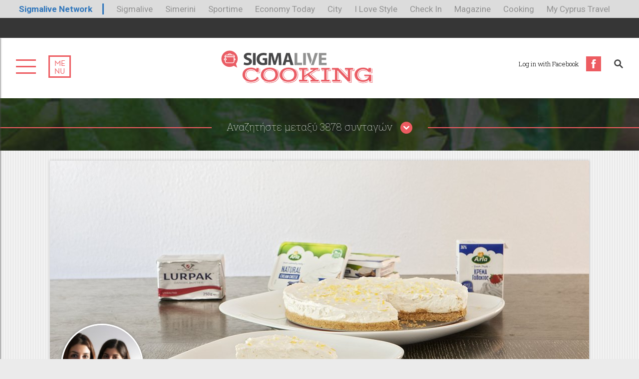

--- FILE ---
content_type: text/html; charset=utf-8
request_url: https://cooking-admin.sigmalive.com/syntages/glyka/2184/lemonato-cheesecake
body_size: 15393
content:
<!DOCTYPE html PUBLIC "-//W3C//DTD XHTML+RDFa 1.0//EN"
  "http://www.w3.org/MarkUp/DTD/xhtml-rdfa-1.dtd">
<html xmlns="http://www.w3.org/1999/xhtml" xml:lang="el" version="XHTML+RDFa 1.0" dir="ltr"

  xmlns:content="http://purl.org/rss/1.0/modules/content/"
  xmlns:dc="http://purl.org/dc/terms/"
  xmlns:foaf="http://xmlns.com/foaf/0.1/"
  xmlns:og="http://ogp.me/ns#"
  xmlns:rdfs="http://www.w3.org/2000/01/rdf-schema#"
  xmlns:sioc="http://rdfs.org/sioc/ns#"
  xmlns:sioct="http://rdfs.org/sioc/types#"
  xmlns:skos="http://www.w3.org/2004/02/skos/core#"
  xmlns:xsd="http://www.w3.org/2001/XMLSchema#">

<head profile="http://www.w3.org/1999/xhtml/vocab">
	<meta name="viewport" content="width=device-width, user-scalable=0, initial-scale=1.0, minimum-scale=1.0, maximum-scale=1.0" />
	<meta name="p:domain_verify" content="a983939d0a4155e6ad0e286ebab0111f"/>
	<!--[if IE]><![endif]-->
<!--[if IE]><meta http-equiv="X-UA-Compatible" content="IE=edge,chrome=1" />
<![endif]--><meta http-equiv="Content-Type" content="text/html; charset=utf-8" />
<meta name="Generator" content="Drupal 7 (http://drupal.org)" />
<link rel="canonical" href="/syntages/glyka/2184/lemonato-cheesecake" />
<link rel="shortlink" href="/node/2184" />
<link rel="shortcut icon" href="https://cooking-admin.sigmalive.com/favicon.ico" type="image/vnd.microsoft.icon" />
<meta name="keywords" content="ΒΑΝΙΛΙΑ, λεμόνι, ΜΠΙΣΚΟΤΑ, ΒΟΥΤΥΡΟ, CHEESECAKE, ΧΛΟΗ &amp; ΜΑΡΓΑΡΙΤΑ ΦΩΤΙΑΔΟΥ" />
<meta property="og:url" content="https://cooking-admin.sigmalive.com/syntages/glyka/2184/lemonato-cheesecake" />
<meta property="og:type" content="article" />
<meta property="og:title" content="Λεμονάτο Cheesecake" />
<meta property="og:image" content="https://cooking-admin.sigmalive.com/sites/default/files/styles/ogimage_thumb/public/lemonato_cheesecake.jpg?itok=18R_hfI1" />
<meta name="description" content="Λιώνουμε τα μπισκότα μας σε μίξερ και το βούτυρο μας σε μικρό κατσαρολάκι. Βάζουμε το λιωμένο βούτυρο στα μπισκότα και ανακατεύουμε καλά. Απλώνουμε το μείγμα σε φόρμα για γλυκίσματα. Με..." />
<meta property="og:description" content="Λιώνουμε τα μπισκότα μας σε μίξερ και το βούτυρο μας σε μικρό κατσαρολάκι. Βάζουμε το λιωμένο βούτυρο στα μπισκότα και ανακατεύουμε καλά. Απλώνουμε το μείγμα σε φόρμα για γλυκίσματα. Με..." />
<meta name="twitter:card" content="summary" />
<meta name="twitter:site" content="@slcooking" />
	<title>Λεμονάτο Cheesecake | Sigmalive Cooking</title>
	<link type="text/css" rel="stylesheet" href="/sites/default/files/advagg_css/css__ruKOct2x6YblpKxYpbB4FoR3OFwhXcEmVDTX6Q1x8DI__2rXHK9g7yOo5nyI4OXQBnjGSPwCBy3Bh_OlpShJCGig__aSjz7jlW4QH0-Z14gPl4F-qnKdHCKcXIwSiirD30yJk.css" media="all" />
<style type="text/css" media="all">
/* <![CDATA[ */
.page-user .tabs{display:none;}

/* ]]> */
</style>
<link type="text/css" rel="stylesheet" href="/sites/default/files/advagg_css/css__bodu6OSukLnZNpygjera6yhpgQwQwcSyaBvcVKC8htI__2M2I0i69oXrY1RzTu8L7jHie6fspeK3FnX-UR4mK6mY__aSjz7jlW4QH0-Z14gPl4F-qnKdHCKcXIwSiirD30yJk.css" media="all" />
	<script type="text/javascript" src="//ajax.googleapis.com/ajax/libs/jquery/1.9.1/jquery.min.js"></script>
<script type="text/javascript">
<!--//--><![CDATA[//><!--
window.jQuery || document.write("<script src='/sites/all/modules/jquery_update/replace/jquery/1.9/jquery.min.js'>\x3C/script>")
//--><!]]>
</script>
<script type="text/javascript" src="/sites/default/files/advagg_js/js__wfffP7dECZX6hYrWLgHEEq2wlM1AezXiOJEre1evX_g__OQM-en3WvyE84E1s6mFke8pyOMj-A5BGNi-c8GvOXQA__aSjz7jlW4QH0-Z14gPl4F-qnKdHCKcXIwSiirD30yJk.js"></script>
<script type="text/javascript">
<!--//--><![CDATA[//><!--
jQuery.extend(Drupal.settings,{"basePath":"\/","pathPrefix":"","ajaxPageState":{"theme":"cooking","theme_token":"_1HWi3-dx3_P2JU1n8sUOQqd_jNL11V7uKCDSRTpeck","jquery_version":"1.9","css":{"modules\/system\/system.base.css":1,"modules\/system\/system.menus.css":1,"modules\/system\/system.messages.css":1,"modules\/system\/system.theme.css":1,"modules\/comment\/comment.css":1,"sites\/all\/modules\/date\/date_api\/date.css":1,"sites\/all\/modules\/date\/date_popup\/themes\/datepicker.1.7.css":1,"modules\/field\/theme\/field.css":1,"modules\/node\/node.css":1,"modules\/search\/search.css":1,"modules\/user\/user.css":1,"sites\/all\/modules\/extlink\/extlink.css":1,"sites\/all\/modules\/views\/css\/views.css":1,"sites\/all\/modules\/ckeditor\/css\/ckeditor.css":1,"sites\/all\/modules\/ctools\/css\/ctools.css":1,"0":1,"sites\/all\/modules\/xsigma\/css\/xsigma.css":1,"sites\/all\/modules\/fivestar\/css\/fivestar.css":1,"sites\/all\/modules\/ds\/layouts\/ds_2col_stacked_fluid\/ds_2col_stacked_fluid.css":1,"sites\/all\/themes\/cooking\/css\/normalize.css":1,"sites\/all\/themes\/cooking\/css\/owl.css":1,"sites\/all\/themes\/cooking\/css\/layout.css":1,"sites\/all\/themes\/cooking\/css\/videos.css":1,"sites\/all\/themes\/cooking\/css\/responsive.css":1,"sites\/all\/themes\/cooking\/css\/patches.css":1,"sites\/all\/themes\/cooking\/css\/print.css":1},"js":{"modules\/statistics\/statistics.js":1,"\/\/ajax.googleapis.com\/ajax\/libs\/jquery\/1.9.1\/jquery.min.js":1,"misc\/jquery.once.js":1,"misc\/drupal.js":1,"sites\/all\/modules\/jquery_update\/replace\/ui\/external\/jquery.cookie.js":1,"sites\/all\/modules\/jquery_update\/replace\/misc\/jquery.form.min.js":1,"misc\/ajax.js":1,"sites\/all\/modules\/jquery_update\/js\/jquery_update.js":1,"sites\/all\/modules\/admin_menu\/admin_devel\/admin_devel.js":1,"sites\/all\/modules\/extlink\/extlink.js":1,"sites\/all\/modules\/gpt\/js\/gpt.js":1,"public:\/\/languages\/el_PV-m9UrzAyxzsch2iBhmkR6ERHiGHHF6yu--TY5zol0.js":1,"sites\/all\/modules\/views_load_more\/views_load_more.js":1,"sites\/all\/modules\/views\/js\/base.js":1,"misc\/progress.js":1,"sites\/all\/modules\/views\/js\/ajax_view.js":1,"sites\/all\/modules\/field_group\/field_group.js":1,"sites\/all\/modules\/fivestar\/js\/fivestar.js":1,"sites\/all\/themes\/cooking\/js\/owl.carousel.min.js":1,"sites\/all\/themes\/cooking\/js\/modernizr.js":1,"sites\/all\/themes\/cooking\/js\/smartresize.js":1,"sites\/all\/themes\/cooking\/js\/global.js":1}},"localeButtons":{"addBtn":"Add this recipe to your favorites ","removeBtn":"Remove this recipe from your favorites "},"page":"node","views":{"ajax_path":"\/views\/ajax","ajaxViews":{"views_dom_id:e750c707488f629d82e91b1d010df372":{"view_name":"recipe_views","view_display_id":"block_3","view_args":"141+55+144+119+1141+1699","view_path":"node\/2184","view_base_path":"recipe-views","view_dom_id":"e750c707488f629d82e91b1d010df372","pager_element":0}}},"urlIsAjaxTrusted":{"\/views\/ajax":true,"\/syntages\/glyka\/2184\/lemonato-cheesecake":true},"extlink":{"extTarget":"_blank","extClass":0,"extLabel":"(link is external)","extImgClass":0,"extSubdomains":0,"extExclude":"","extInclude":"","extCssExclude":"","extCssExplicit":"","extAlert":0,"extAlertText":"This link will take you to an external web site. We are not responsible for their content.","mailtoClass":0,"mailtoLabel":"(link sends e-mail)"},"statistics":{"data":{"nid":"2184"},"url":"\/modules\/statistics\/statistics.php"},"field_group":{"div":"full"},"gpt":{"network_code":"45099537","targeted_ad_unit":"COOKING_Blog_Leaderboard_728x90","async":1,"sra":0,"collapse":0,"refresh":0,"targeting":{}}});
//--><!]]>
</script>

  <script type="text/javascript">
    isMobile = false;
    if(/(android|bb\d+|meego).+mobile|avantgo|bada\/|blackberry|blazer|compal|elaine|fennec|hiptop|iemobile|ip(hone|od)|ipad|iris|kindle|Android|Silk|lge |maemo|midp|mmp|netfront|opera m(ob|in)i|palm( os)?|phone|p(ixi|re)\/|plucker|pocket|psp|series(4|6)0|symbian|treo|up\.(browser|link)|vodafone|wap|windows (ce|phone)|xda|xiino/i.test(navigator.userAgent)
      || /1207|6310|6590|3gso|4thp|50[1-6]i|770s|802s|a wa|abac|ac(er|oo|s\-)|ai(ko|rn)|al(av|ca|co)|amoi|an(ex|ny|yw)|aptu|ar(ch|go)|as(te|us)|attw|au(di|\-m|r |s )|avan|be(ck|ll|nq)|bi(lb|rd)|bl(ac|az)|br(e|v)w|bumb|bw\-(n|u)|c55\/|capi|ccwa|cdm\-|cell|chtm|cldc|cmd\-|co(mp|nd)|craw|da(it|ll|ng)|dbte|dc\-s|devi|dica|dmob|do(c|p)o|ds(12|\-d)|el(49|ai)|em(l2|ul)|er(ic|k0)|esl8|ez([4-7]0|os|wa|ze)|fetc|fly(\-|_)|g1 u|g560|gene|gf\-5|g\-mo|go(\.w|od)|gr(ad|un)|haie|hcit|hd\-(m|p|t)|hei\-|hi(pt|ta)|hp( i|ip)|hs\-c|ht(c(\-| |_|a|g|p|s|t)|tp)|hu(aw|tc)|i\-(20|go|ma)|i230|iac( |\-|\/)|ibro|idea|ig01|ikom|im1k|inno|ipaq|iris|ja(t|v)a|jbro|jemu|jigs|kddi|keji|kgt( |\/)|klon|kpt |kwc\-|kyo(c|k)|le(no|xi)|lg( g|\/(k|l|u)|50|54|\-[a-w])|libw|lynx|m1\-w|m3ga|m50\/|ma(te|ui|xo)|mc(01|21|ca)|m\-cr|me(rc|ri)|mi(o8|oa|ts)|mmef|mo(01|02|bi|de|do|t(\-| |o|v)|zz)|mt(50|p1|v )|mwbp|mywa|n10[0-2]|n20[2-3]|n30(0|2)|n50(0|2|5)|n7(0(0|1)|10)|ne((c|m)\-|on|tf|wf|wg|wt)|nok(6|i)|nzph|o2im|op(ti|wv)|oran|owg1|p800|pan(a|d|t)|pdxg|pg(13|\-([1-8]|c))|phil|pire|pl(ay|uc)|pn\-2|po(ck|rt|se)|prox|psio|pt\-g|qa\-a|qc(07|12|21|32|60|\-[2-7]|i\-)|qtek|r380|r600|raks|rim9|ro(ve|zo)|s55\/|sa(ge|ma|mm|ms|ny|va)|sc(01|h\-|oo|p\-)|sdk\/|se(c(\-|0|1)|47|mc|nd|ri)|sgh\-|shar|sie(\-|m)|sk\-0|sl(45|id)|sm(al|ar|b3|it|t5)|so(ft|ny)|sp(01|h\-|v\-|v )|sy(01|mb)|t2(18|50)|t6(00|10|18)|ta(gt|lk)|tcl\-|tdg\-|tel(i|m)|tim\-|t\-mo|to(pl|sh)|ts(70|m\-|m3|m5)|tx\-9|up(\.b|g1|si)|utst|v400|v750|veri|vi(rg|te)|vk(40|5[0-3]|\-v)|vm40|voda|vulc|vx(52|53|60|61|70|80|81|83|85|98)|w3c(\-| )|webc|whit|wi(g |nc|nw)|wmlb|wonu|x700|yas\-|your|zeto|zte\-/i.test(navigator.userAgent.substr(0,4))) {
      isMobile = true;
    }
  </script>
<link href='https://fonts.googleapis.com/css?family=Roboto+Slab:300,100,400|Roboto:400,700&subset=latin,greek' rel='stylesheet' type='text/css' media="none" onload="if(media!='all')media='all'">
</head>

<body class="html not-front not-logged-in no-sidebars page-node page-node- page-node-2184 node-type-recipe i18n-el" >
  <script type="text/javascript">
<!--//--><![CDATA[//><!--
Drupal.GPT = new Drupal.GPTClass(Drupal.settings.gpt);
//--><!]]>
</script>
<script type="text/javascript">
<!--//--><![CDATA[//><!--
googletag.cmd.push(Drupal.GPT.run);
//--><!]]>
</script>
  <div id="page" class="page">
  <div class="network-strip network-bottom">
  <div class="main--centered network-top">
    <div class="network-strip-network-text">
      <a href="http://www.sigmalivenetwork.com" target="_blank">Sigmalive Network</a>
    </div>
    <div class="network-strip-item-text">
      <a href="http://www.sigmalive.com/" target="_blank">Sigmalive</a>
    </div>
    <div class="network-strip-item-text">
      <a href="http://simerini.sigmalive.com/" target="_blank">Simerini</a>
    </div>
    <div class="network-strip-item-text">
      <a href="http://sportime.sigmalive.com" target="_blank">Sportime</a>
    </div>
    <div class="network-strip-item-text">
      <a href="https://economytoday.sigmalive.com" target="_blank">Economy Today</a>
    </div>
    <div class="network-strip-item-text">
      <a href="http://city.sigmalive.com" target="_blank">City</a>
    </div>
    <div class="network-strip-item-text">
      <a href="https://www.ilovestyle.com" target="_blank">I Love Style</a>
    </div>
    <div class="network-strip-item-text">
      <a href="https://www.checkincyprus.com" target="_blank">Check In</a>
    </div>
    <div class="network-strip-item-text">
      <a href="http://mag.sigmalive.com" target="_blank">Magazine</a>
    </div>
    <div class="network-strip-item-text">
      <a href="http://cooking.sigmalive.com" target="_blank">Cooking</a>
    </div>
    <div class="network-strip-item-text">
      <a href="https://mycyprustravel.com" target="_blank">My Cyprus Travel</a>
    </div>
    <div class="clear_both"></div>
  </div>
</div>
	<!-- ______________________ HEADER _______________________ -->
	
	    <div id="content_top">
      <div class="wrapper-top">
          <div class="region region-content-top">
    <div id="block-block-30" class="block block-block align_center addpadv block-odd clearfix">
  <div class="block-inner">

                
		<div class="content" >
		  <script type='text/javascript'>
  googletag.cmd.push(function() {
 var szmap=googletag.sizeMapping().addSize([730,400],[728,90]).addSize([470,70],[468,60]).addSize([0,0],[234,60]).build();
    googletag.defineSlot('/45099537/COOKING_Sweets_Leaderboard_728x90', [[234, 60], [468, 60], [728, 90]], 'div-gpt-ad-1450784557463-0').defineSizeMapping(szmap).addService(googletag.pubads());
    googletag.pubads().enableSingleRequest();
    googletag.pubads().collapseEmptyDivs();
    googletag.enableServices();
  });
</script>
<!-- /45099537/COOKING_Sweets_Leaderboard_728x90 -->
<div id='div-gpt-ad-1450784557463-0'>
<script type='text/javascript'>
googletag.cmd.push(function() { googletag.display('div-gpt-ad-1450784557463-0'); });
</script>
</div>		</div>

  </div>
</div> <!-- /block-inner /block -->
  </div>
      </div>
    </div>
    <div class="print-banner"><img typeof="foaf:Image" src="https://cooking-admin.sigmalive.com/sites/default/files/styles/print_page_banner_image/public/unnamed.png?itok=WEcHYAeM" width="2480" height="380" alt="" /></div>  <div id="page-inner" class="page-inner">

    <!-- sliding menu -->
    <div id="sliding-menu">

      <div id="sliding-menu--inner">
      	<div class="wrap-menu-inner">
    			<a id="menu-link-inner" href="#">
      				<div class="m1"></div>
      				<div class="m2"></div>
      				<div class="m3"></div>
  		    </a>
  			<div class="menu-box-inner">
  				<div class="me-nu-inner">menu</div>

  			</div>
  		</div>
      	<div class="social-menu"><div class="social-footer"><div class="social-footer-inner"><a href="http://www.facebook.com/slcooking" target="_blank" class="sociallink fb">facebook</a><a href="http://www.twitter.com/slcooking" target="_blank" class="sociallink tw">twitter</a><a href="http://www.youtube.com/channel/UCjis7WViqLNDisndTRt4fjw" target="_blank" class="sociallink yt">youtube</a><a href="http://www.pinterest.com/slcooking" target="_blank" class="sociallink pi">pinterest</a></div></div></div>
        <ul class="main-menu clearfix"><li class="syntages menu-1 expanded"><span class="nolink">ΣΥΝΤΑΓΕΣ</span><ul><li class=""><a href="/syntages/kreas">ΚΡΕΑΣ</a></li><li class=""><a href="/syntages/poylerika">ΠΟΥΛΕΡΙΚA</a></li><li class=""><a href="/syntages/thalassina">ΨAΡΙ/ΘΑΛΑΣΣΙΝA</a></li><li class=""><a href="/syntages/lahanika">ΛΑΧΑΝΙΚA</a></li><li class=""><a href="/syntages/pites">ΠΙΤΕΣ</a></li><li class=""><a href="/syntages/zymarika">ΖΥΜΑΡΙΚA</a></li><li class=""><a href="/syntages/mageireyta">ΜΑΓΕΙΡΕΥΤA</a></li><li class=""><a href="/syntages/ospria">ΟΣΠΡΙΑ</a></li><li class=""><a href="/syntages/ryzi">ΡΥΖΙ</a></li><li class=""><a href="/syntages/soypes">ΣΟΥΠΕΣ</a></li><li class=""><a href="/syntages/aygo-tyri">ΑΥΓΟ - ΤΥΡΙ</a></li><li class=""><a href="/syntages/zymes">ΖΥΜΕΣ</a></li><li class=""><a href="/syntages/glyka">ΓΛΥΚA</a></li><li class=""><a href="/syntages/nistisimes">ΝΗΣΤΙΣΙΜΕΣ</a></li><li class=""><a href="/syntages/pashalines">ΠΑΣΧΑΛΙΝΕΣ</a></li><li class=" last"><a href="http://cooking.sigmalive.com/syntages/hristoygenniatikes-syntages">ΧΡΙΣΤΟΥΓΕΝΙΑΤΙΚΕΣ ΣΥΝΤΑΓΕΣ</a></li></ul></li><li class="the_chefs menu-2 expanded"><span class="nolink">THE CHEFS</span><ul><li class=""><a href="/chefs/roddy-damalis">RODDY DAMALIS</a></li><li class=""><a href="/chefs/andreas-andreoy">ΑΝΔΡΕΑΣ ΑΝΔΡΕΟΥ</a></li><li class=""><a href="/chefs/antonia-kati">ΑΝΤΩΝΙΑ ΚΑΤΗ</a></li><li class=""><a href="/chefs/veggie-sisters">THE VEGGIE SISTERS</a></li><li class=""><a href="/chefs/ilias-mamalakis">ΗΛΙΑΣ ΜΑΜΑΛAΚΗΣ</a></li><li class=""><a href="/chefs/marilena-konstantinoy">ΜΑΡΙΛΕΝΑ ΚΩΝΣΤΑΝΤΙΝΟΥ</a></li><li class=""><a href="/chefs/stefanos-hrysanthoy">ΣΤΕΦΑΝΟΣ ΧΡΥΣAΝΘΟΥ</a></li><li class=""><a href="/chefs/giannis-mpaxevanis">ΓΙAΝΝΗΣ ΜΠΑΞΕΒAΝΗΣ</a></li><li class=""><a href="http://cooking.sigmalive.com/chefs/alexia-potamitou">ΑΛΕΞΙΑ ΠΟΤΑΜΙΤΟΥ</a></li><li class=""><a href="/chefs/giorgos-erotokritoy">ΓΙΩΡΓΟΣ ΕΡΩΤΟΚΡΙΤΟΥ</a></li><li class=""><a href="http://cooking.sigmalive.com/chefs/yiannis-toumbas">ΓΙAΝΝΗΣ ΤΟΥΜΠΑΣ</a></li><li class=""><a href="https://cooking.sigmalive.com/chefs/karolina-orfanidoy">ΚΑΡΟΛΙΝΑ ΟΡΦΑΝΙΔΟΥ</a></li><li class=" last"><a href="https://cooking.sigmalive.com/chefs/hloi-margarita-fotiadoy">ΧΛΟΗ ΚΑΙ ΜΑΡΓΑΡΙΤΑ ΦΩΤΙAΔΟΥ</a></li></ul></li><li class="blog menu-3 expanded"><a href="/blog">BLOG</a><ul><li class=""><a href="/nea">ΝΕΑ</a></li><li class=""><a href="/proionta">ΠΡΟΪΟΝΤΑ</a></li><li class=" last"><a href="/symvoyles">ΣΥΜΒΟΥΛΕΣ</a></li></ul></li><li class="video_gallery menu-4"><a href="/video-gallery">VIDEO GALLERY</a></li><li class="alloi_syndesmoi: menu-5 expanded last"><span class="nolink">ΑΛΛΟΙ ΣΥΝΔΕΣΜΟΙ:</span><ul><li class=""><a href="http://www.sigmalive.com">SIGMALIVE</a></li><li class=""><a href="https://economytoday.sigmalive.com">ECONOMY TODAY</a></li><li class=""><a href="https://sportime.sigmalive.com">SPORTIME</a></li><li class=""><a href="https://mag.sigmalive.com">MAGAZINE</a></li><li class=""><a href="http://city.sigmalive.com">CITY</a></li><li class=""><a href="http://www.sigmatv.com/">SIGMA TV</a></li><li class=""><a href="http://www.sigmalive.com/simerini">ΣΗΜΕΡΙΝΗ</a></li><li class=""><a href="http://www.radioproto.com.cy/">ΡAΔΙΟ ΠΡΩΤΟ</a></li><li class=""><a href="http://www.superfmradio.com/">SUPER FM</a></li><li class=""><a href="http://www.ilovestyle.com/?__hstc=110493658.aa6081f98d1c8f87f48ec80efc4f076e.1443094986365.1447161292156.1447232476307.7&__hssc=110493658.3.1450797988765&__hsfp=3803343820">I LOVE STYLE</a></li><li class=" last"><a href="https://www.checkincyprus.com">CHECK IN CYPRUS</a></li></ul></li></ul>
      </div>
    </div>
    <!-- /sliding menu -->


    <!-- header -->
  	<div id="header">
  		<div class="wrapper-top">
  			<div class="wrap clearfix">
  				<div class="wrap-menu">

  					<a id="menu-link" href="#">
  						<div class="m1"></div>
  						<div class="m2"></div>
  						<div class="m3"></div>
  					</a>

  					<div class="menu-box">
  						<div class="me">me</div>
  						<div class="nu">nu</div>
  					</div>

  				</div>
  				<div class="logo">
  					  						<a href="/" title="Αρχική" rel="home" id="logo">
  							<img src="/sites/all/themes/cooking/logo.svg" alt="Αρχική"/>
  						</a>
  					  				</div><!-- !/logo -->

  				<div class="social-and-search clearfix">
  					  					<div class="header_search"><ul class="header-search-fav"><li class="header fav"><a href="https://www.facebook.com/dialog/oauth?client_id=637042083104723&redirect_uri=https://cooking.sigmalive.com/fboauth/connect%3Fdestination%3Dfbsuccess&scope=email" rel="nofollow" id="fblog" class="iframe btn"><span>Log in with Facebook</span></a></li><li><a class="js-search-icon search-icon" href="#"><img src="/sites/all/themes/cooking/images/search_icon.svg" /></a></li></ul></div>  				</div>
  			</div>
  		</div>
  	</div> <!-- /header -->

  	<!-- advanced search -->
  	<div id="search_box">
  		<form action="/syntages/glyka/2184/lemonato-cheesecake" method="post" id="wsearch-mainform" accept-charset="UTF-8"><div><div class="advanced-search-form form-wrapper" id="edit-advanced"><div class='line-header'><h2 class='line-item redline '>Αναζητήστε μεταξύ 3878 συνταγών<a class="search_close" href="#">close</a></h2></div><div class="src_txt form-wrapper" id="edit-searchtext"><div class="form-item form-type-textfield form-item-input">
  <input dt="Αναζήτησε μια Συνταγή" type="text" id="edit-input" name="input" value="Αναζήτησε μια Συνταγή" size="60" maxlength="128" class="form-text" />
</div>
</div><div class="fields-container form-wrapper" id="edit-fields"><p>Περιορίστε τα αποτελέσματα αναζήτησης επιλέγοντας κατηγορίες:</p><div class="category-container form-wrapper" id="edit-category"><div class="form-item form-type-checkboxes form-item-checkboxes">
  <div id="edit-checkboxes" class="form-checkboxes"><div class="form-item form-type-checkbox form-item-checkboxes-1">
 <input type="checkbox" id="edit-checkboxes-1" name="checkboxes[1]" value="1" class="form-checkbox" />  <label class="option" for="edit-checkboxes-1"><span class='cat_img'><img typeof="Image" src="https://cooking-admin.sigmalive.com/sites/default/files/styles/category_recipe_thumb_74x74/public/meat_1.png?itok=V3HvhaeD" width="74" height="74" alt="" /></span><span class='src_name'>Κρέας</span> </label>

</div>
<div class="form-item form-type-checkbox form-item-checkboxes-96">
 <input type="checkbox" id="edit-checkboxes-96" name="checkboxes[96]" value="96" class="form-checkbox" />  <label class="option" for="edit-checkboxes-96"><span class='cat_img'><img typeof="Image" src="https://cooking-admin.sigmalive.com/sites/default/files/styles/category_recipe_thumb_74x74/public/poulerika.png?itok=Wz9FP4II" width="74" height="74" alt="" /></span><span class='src_name'>Πουλερικά</span> </label>

</div>
<div class="form-item form-type-checkbox form-item-checkboxes-2">
 <input type="checkbox" id="edit-checkboxes-2" name="checkboxes[2]" value="2" class="form-checkbox" />  <label class="option" for="edit-checkboxes-2"><span class='cat_img'><img typeof="Image" src="https://cooking-admin.sigmalive.com/sites/default/files/styles/category_recipe_thumb_74x74/public/fish.png?itok=Gjmo_imr" width="74" height="74" alt="" /></span><span class='src_name'>Θαλασσινά</span> </label>

</div>
<div class="form-item form-type-checkbox form-item-checkboxes-97">
 <input type="checkbox" id="edit-checkboxes-97" name="checkboxes[97]" value="97" class="form-checkbox" />  <label class="option" for="edit-checkboxes-97"><span class='cat_img'><img typeof="Image" src="https://cooking-admin.sigmalive.com/sites/default/files/styles/category_recipe_thumb_74x74/public/laxanika.png?itok=K_cOpe3P" width="74" height="74" alt="" /></span><span class='src_name'>Λαχανικά</span> </label>

</div>
<div class="form-item form-type-checkbox form-item-checkboxes-4">
 <input type="checkbox" id="edit-checkboxes-4" name="checkboxes[4]" value="4" class="form-checkbox" />  <label class="option" for="edit-checkboxes-4"><span class='cat_img'><img typeof="Image" src="https://cooking-admin.sigmalive.com/sites/default/files/styles/category_recipe_thumb_74x74/public/pasta_0.png?itok=_0KxJZyL" width="74" height="74" alt="" /></span><span class='src_name'>Ζυμαρικά</span> </label>

</div>
<div class="form-item form-type-checkbox form-item-checkboxes-5">
 <input type="checkbox" id="edit-checkboxes-5" name="checkboxes[5]" value="5" class="form-checkbox" />  <label class="option" for="edit-checkboxes-5"><span class='cat_img'><img typeof="Image" src="https://cooking-admin.sigmalive.com/sites/default/files/styles/category_recipe_thumb_74x74/public/sweets_0.png?itok=3xKB-gTM" width="74" height="74" alt="" /></span><span class='src_name'>Γλυκά</span> </label>

</div>
</div>
</div>
</div></div><input type="submit" id="edit-searchbtn" name="op" value="ΑΝΑΖΗΤΗΣΗ" class="form-submit" /></div><input type="hidden" name="form_build_id" value="form-OeMhHxDM6hat1ye96UUDRo0o8Spk0ZFLYx8Rh384N9Q" />
<input type="hidden" name="form_id" value="wsearch_mainform" />
</div></form>  	</div>
  	<!-- /advanced search -->
  	<div class="user-wrap">
  	  <div class="wrapper-top">
		    		  </div>
	  </div>

	 <!-- ______________________ MAIN _______________________ -->

	  	<div id="main" class="clearfix">

  		<!-- ____________________ CODE AREA _____________________ -->
											<div id="code_area">
							  <div class="region region-code-area">
    <div id="block-block-38" class="block block-block block-odd clearfix">
  <div class="block-inner">

                
		<div class="content" >
		  <script type='text/javascript'>
  googletag.cmd.push(function() {
    googletag.defineSlot('/45099537/COOKING_skin', [1, 1], 'div-gpt-ad-1445333384485-0').addService(googletag.pubads());
    googletag.pubads().enableSingleRequest();
    googletag.pubads().disableInitialLoad();
    googletag.enableServices();
  });
</script>
<!-- /45099537/COOKING_skin -->
<div id='div-gpt-ad-1445333384485-0' style='height:1px; width:1px;'>
<script type='text/javascript'>
googletag.cmd.push(function() { googletag.display('div-gpt-ad-1445333384485-0'); });
</script>
</div>		</div>

  </div>
</div> <!-- /block-inner /block -->
<div id="block-block-44" class="block block-block block-even clearfix">
  <div class="block-inner">

                
		<div class="content" >
		  <script>
hasUserConsent = false;
window.addEventListener('load', (event) => {
    __tcfapi('addEventListener', 2, function(tcData, success) {
            if (success && (tcData.eventStatus === 'tcloaded' || tcData.eventStatus === 'useractioncomplete')) {
              if (!tcData.gdprApplies) {
                googletag.pubads().refresh();
              } else {
                var hasPurposeOneConsent = tcData.purpose.consents['1'];
                var hasGoogleConsent = false;
                window.requestNonPersonalizedAds = 1;
                if (hasPurposeOneConsent) {
                  if (tcData.vendor.consents['755'] && tcData.vendor.legitimateInterests['755']) {
                    if ((tcData.purpose.consents['2'] || tcData.purpose.legitimateInterests['2']) && (tcData.purpose.consents['7'] || tcData.purpose.legitimateInterests['7']) && (tcData.purpose.consents['9'] || tcData.purpose.legitimateInterests['9']) && (tcData.purpose.consents['10'] || tcData.purpose.legitimateInterests['10'])) {
                      hasGoogleConsent = true;
                      hasUserConsent = true;
                      document.querySelectorAll('[data-gdprsrc]').forEach(function(e) { e.setAttribute('src', e.getAttribute('data-gdprsrc')); });
                      if ((tcData.purpose.consents['3'] || tcData.purpose.legitimateInterests['3']) && (tcData.purpose.consents['4'] || tcData.purpose.legitimateInterests['4'])) {
                        window.requestNonPersonalizedAds = 0;
                      }
                    }
                  }
                  if (hasGoogleConsent) {
                    googletag.pubads().refresh();
                    hasUserConsent = true;
                    document.querySelectorAll('[data-gdprsrc]').forEach(function(e) { e.setAttribute('src', e.getAttribute('data-gdprsrc')); });
                  }
                }
              }
            }
          });
});
</script>		</div>

  </div>
</div> <!-- /block-inner /block -->
  </div>
						</div>
							<!-- ____________________END OF  CODE AREA _____________________ -->

  		<div class="wrapper">
  			
  			<div id="content-area">
  				  				  <div class="region region-content">
    <div id="block-system-main" class="block block-system block-odd clearfix">
  <div class="block-inner">

                
		<div class="content" >
		  <div  about="/syntages/glyka/2184/lemonato-cheesecake" typeof="sioc:Item foaf:Document" class="ds-2col-stacked-fluid node node-recipe node-promoted view-mode-full clearfix">

  
  <div class="group-header">
    <div class="recipe-slider"><div class="recipe-slider-inner"><div class="chef-slider"><a href="/chefs/hloi-margarita-fotiadoy" class="chef-image"><img typeof="foaf:Image" src="https://cooking-admin.sigmalive.com/sites/default/files/styles/medium/public/margarita-chloe.jpg?itok=xHScJFoS" width="220" height="220" alt="" /></a><h3 class="chef-name"><a href="/chefs/hloi-margarita-fotiadoy">Χλόη &amp; Μαργαρίτα Φωτιάδου</a></h3></div><ul class="slides_count_1"><li class='slider_0'><img typeof="foaf:Image" src="https://cooking-admin.sigmalive.com/sites/default/files/styles/recipe_image_1080x425/public/lemonato_cheesecake.jpg?itok=Kf0SreJY" width="1080" height="540" alt="Λεμονάτο Cheesecake - Images" title="Λεμονάτο Cheesecake - Images" /></li></ul></div></div>  </div>
  
  <!-- 
  <div>
  	<a href="#" class="recipe-arrows prev-recipe">left</a>
  </div>
  <div>
 	<a href="#" class="recipe-arrows next-recipe">right</a>
 </div>
 -->
 <a class="recipe-arrows prev-recipe" data-nid="2325" href="/syntages/glyka/2325/sokolatenia-pancakes">Σοκολατένια pancakes </a><a class="recipe-arrows next-recipe" data-nid="2299" href="/syntages/glyka/2299/mafins-sokolatas">Μάφινς σοκολάτας</a> 
  <div class="clearfix stacked-2col">
    <div id="whiteoverlay"></div>
    	    <div class="group-left">
	      <div class="field field-name-recipe-social field-type-ds field-label-hidden"><div class="field-items"><div class="field-item even"><div class="recipe-social"><ul class="recipe-share"><li class="share fb"><a href="https://www.facebook.com/sharer/sharer.php?u=https://cooking-admin.sigmalive.com/syntages/glyka/2184/lemonato-cheesecake" target="_blank">fb</a></li><li class="share tw"><a href="https://twitter.com/home?status=Λεμονάτο Cheesecake https://cooking-admin.sigmalive.com/syntages/glyka/2184/lemonato-cheesecake" target="_blank">tw</a></li><li class="share pi"><a href="http://pinterest.com/pin/create/button/?url=https://cooking-admin.sigmalive.com/syntages/glyka/2184/lemonato-cheesecake&media=https%3A%2F%2Fcooking-admin.sigmalive.com%2Fsites%2Fdefault%2Ffiles%2Fstyles%2Frecipe_image_1080x425%2Fpublic%2Flemonato_cheesecake.jpg%3Fitok%3DKf0SreJY&description=Λεμονάτο Cheesecake" target="_blank">pin</a></li><li class="share print"><a href="" onclick="window.print()">Print</a></li></ul></div></div></div></div><div class="field field-name-field-tags field-type-taxonomy-term-reference field-label-above"><div class="field-label">Tags:&nbsp;</div><div class="field-items"><div class="field-item even"><a href="/syntages-tag/vanilia">ΒΑΝΙΛΙΑ</a>, <a href="/syntages-tag/lemoni">λεμόνι</a>, <a href="/syntages-tag/mpiskota">ΜΠΙΣΚΟΤΑ</a>, <a href="/syntages-tag/voytyro">ΒΟΥΤΥΡΟ</a>, <a href="/syntages-tag/cheesecake">CHEESECAKE</a>, <a href="/syntages-tag/hloi-margarita-fotiadoy">ΧΛΟΗ &amp; ΜΑΡΓΑΡΙΤΑ ΦΩΤΙΑΔΟΥ</a></div></div></div><div class="field field-name-ingredients field-type-ds field-label-hidden"><div class="field-items"><div class="field-item even"><div class="ingredients-wrap"><div class="ingredients-wrap"><div class="ingredients-head"><h3>Υλικά:</h3></div><div class="ingredients-body" id="ingtop"><div class="ing_part even"><div class="small_part clearfix"><div class="left small_ing">250</div><span class="print-box">&nbsp;</span><div class="right small_ing">γρ. μπισκότα digestive</div></div><div class="small_part clearfix"><div class="left small_ing">80</div><span class="print-box">&nbsp;</span><div class="right small_ing">γρ. βούτυρο Lurpak</div></div><div class="small_part clearfix"><div class="left small_ing">3</div><span class="print-box">&nbsp;</span><div class="right small_ing">πακέτα Αrla Cream Cheese</div></div><div class="small_part clearfix"><div class="left small_ing">1</div><span class="print-box">&nbsp;</span><div class="right small_ing">πακέτο Arla Whipping Cream</div></div><div class="small_part clearfix"><div class="left small_ing">¼ </div><span class="print-box">&nbsp;</span><div class="right small_ing">ποτηριού ζάχαρη</div></div><div class="small_part clearfix"><div class="left small_ing">50</div><span class="print-box">&nbsp;</span><div class="right small_ing">ml χυμό λεμονιού (περίπου 3 λεμόνια)</div></div><div class="small_part clearfix"><div class="left small_ing empty"></div><span class="print-box">&nbsp;</span><div class="right small_ing">Ξύσμα μισού λεμονιού</div></div><div class="small_part clearfix"><div class="left small_ing">1</div><span class="print-box">&nbsp;</span><div class="right small_ing">κουταλιά βανίλια</div></div></div><div class="center buttons-holder nobutton"><a class="btn" id="top" href="#">Back to top</a></div></div></div></div></div></div></div>	    </div>
	  
  
	  	    <div class="group-right">
	      <div class="field field-name-res-time-estimation field-type-ds field-label-hidden"><div class="field-items"><div class="field-item even"><div class="res-time-est"><div class="res-time-icon">25 λεπτά </div></div></div></div></div><div class="field field-name-field-recipe-category field-type-taxonomy-term-reference field-label-hidden"><div class="field-items"><div class="field-item even"><a href="/syntages/glyka" typeof="skos:Concept" property="rdfs:label skos:prefLabel" datatype="">ΓΛΥΚA</a></div></div></div><div class="field field-name-title field-type-ds field-label-hidden"><div class="field-items"><div class="field-item even" property="dc:title"><h1>Λεμονάτο Cheesecake</h1></div></div></div><div class="field field-name-field-time-estimation- field-type-text field-label-above"><div class="field-label">Time estimation :&nbsp;</div><div class="field-items"><div class="field-item even">25 λεπτά </div></div></div><div class="field field-name-field-portions field-type-list-text field-label-above"><div class="field-label">Portions:&nbsp;</div><div class="field-items"><div class="field-item even">5 άτομα</div></div></div><div class="difficulty-level" title="Βαθμός Δυσκολίας"><div class="clearfix fivestar-average-stars fivestar-average-text"><div class="fivestar-static-item"><div class="form-item form-type-item">
 <div class="fivestar-default"><div class="fivestar-widget-static fivestar-widget-static-vote fivestar-widget-static-5 clearfix"><div class="star star-1 star-odd star-first"><span class="on">3</span></div><div class="star star-2 star-even"><span class="on"></span></div><div class="star star-3 star-odd"><span class="on"></span></div><div class="star star-4 star-even"><span class="off"></span></div><div class="star star-5 star-odd star-last"><span class="off"></span></div></div></div>
<div class="description"><div class="fivestar-summary fivestar-summary-average-count"><span class="average-rating">Average: <span >3</span></span> <span class="total-votes">(<span >1</span> vote)</span></div></div>
</div>
</div></div></div><div class="recipe-large-inner"><div class="promo-large"><script type='text/javascript'>
  googletag.cmd.push(function() {
    googletag.defineSlot('/45099537/COOKING_Sweets_Sponsor_380x140', [380, 140], 'div-gpt-ad-1443518829082-0').addService(googletag.pubads());
    googletag.pubads().enableSingleRequest();
googletag.pubads().collapseEmptyDivs(true);
    googletag.enableServices();
  });
</script>

<!-- /45099537/COOKING_Sweets_Sponsor_380x140 -->
<div id='div-gpt-ad-1443518829082-0' >
<script type='text/javascript'>
googletag.cmd.push(function() { googletag.display('div-gpt-ad-1443518829082-0'); });
</script>
</div></div></div><div class="recipe-large-promo"><div class='promoted-btn'></div><div class="group-recipe-promo-wrapper"><div class="res_social_share"><div class="responsive-social"><div class="recipe-social"><ul class="recipe-share"><li class="share fb"><a href="https://www.facebook.com/sharer/sharer.php?u=https://cooking-admin.sigmalive.com/syntages/glyka/2184/lemonato-cheesecake" target="_blank">fb</a></li><li class="share tw"><a href="https://twitter.com/home?status=Λεμονάτο Cheesecake https://cooking-admin.sigmalive.com/syntages/glyka/2184/lemonato-cheesecake" target="_blank">tw</a></li><li class="share pi"><a href="http://pinterest.com/pin/create/button/?url=https://cooking-admin.sigmalive.com/syntages/glyka/2184/lemonato-cheesecake&media=https%3A%2F%2Fcooking-admin.sigmalive.com%2Fsites%2Fdefault%2Ffiles%2Fstyles%2Frecipe_image_1080x425%2Fpublic%2Flemonato_cheesecake.jpg%3Fitok%3DKf0SreJY&description=Λεμονάτο Cheesecake" target="_blank">pin</a></li><li class="share print"><a href="" onclick="window.print()">Print</a></li></ul></div></div></div><div class="responsive--ingredients"><div class="responsive-handler"><div class="responsive-handler--inner"><a href="#">Εμφάνιση Υλικών<span></span></a></div></div><div class="ingredients-wrap"><div class="ingredients-wrap"><div class="ingredients-head"><h3>Υλικά:</h3></div><div class="ingredients-body" id="ingtop"><div class="ing_part even"><div class="small_part clearfix"><div class="left small_ing">250</div><span class="print-box">&nbsp;</span><div class="right small_ing">γρ. μπισκότα digestive</div></div><div class="small_part clearfix"><div class="left small_ing">80</div><span class="print-box">&nbsp;</span><div class="right small_ing">γρ. βούτυρο Lurpak</div></div><div class="small_part clearfix"><div class="left small_ing">3</div><span class="print-box">&nbsp;</span><div class="right small_ing">πακέτα Αrla Cream Cheese</div></div><div class="small_part clearfix"><div class="left small_ing">1</div><span class="print-box">&nbsp;</span><div class="right small_ing">πακέτο Arla Whipping Cream</div></div><div class="small_part clearfix"><div class="left small_ing">¼ </div><span class="print-box">&nbsp;</span><div class="right small_ing">ποτηριού ζάχαρη</div></div><div class="small_part clearfix"><div class="left small_ing">50</div><span class="print-box">&nbsp;</span><div class="right small_ing">ml χυμό λεμονιού (περίπου 3 λεμόνια)</div></div><div class="small_part clearfix"><div class="left small_ing empty"></div><span class="print-box">&nbsp;</span><div class="right small_ing">Ξύσμα μισού λεμονιού</div></div><div class="small_part clearfix"><div class="left small_ing">1</div><span class="print-box">&nbsp;</span><div class="right small_ing">κουταλιά βανίλια</div></div></div><div class="center buttons-holder nobutton"><a class="btn" id="top" href="#">Back to top</a></div></div></div></div></div><div class="field field-name-body field-type-text-with-summary field-label-above"><div class="field-label">Εκτέλεση:&nbsp;</div><div class="field-items"><div class="field-item even" property="content:encoded"><p>Λιώνουμε τα μπισκότα μας σε μίξερ και το βούτυρο μας σε μικρό κατσαρολάκι. Βάζουμε το λιωμένο βούτυρο στα μπισκότα και ανακατεύουμε καλά. Απλώνουμε το μείγμα σε φόρμα για γλυκίσματα. Με μίξερ χεριού κτυπούμε καλά τη κρέμα μας μέχρι να σφίξει. Με μίξερ χεριού κτυπούμε το cream cheese μας για να μαλακώσει λίγο και προσθέτουμε σιγά σιγά τη ζάχαρη, λεμόνι, βανίλια και ξύσμα λεμονιού. Στο μείγμα αυτό προσθέτουμε τη κρέμα, ανακατεύουμε λίγο και βάζουμε το μείγμα πάνω στα μπισκότα μας. Θέλει λίγες ώρες στο ψυγείο και μετά το σερβίρουμε! </p>
</div></div></div><div class="res-tags"><div class="label-above">Tags:&nbsp;</div><div class="rwd-tags"><a href="/syntages-tag/vanilia">ΒΑΝΙΛΙΑ</a>,<a href="/syntages-tag/lemoni">λεμόνι</a>,<a href="/syntages-tag/mpiskota">ΜΠΙΣΚΟΤΑ</a>,<a href="/syntages-tag/voytyro">ΒΟΥΤΥΡΟ</a>,<a href="/syntages-tag/cheesecake">CHEESECAKE</a>,<a href="/syntages-tag/hloi-margarita-fotiadoy">ΧΛΟΗ &amp; ΜΑΡΓΑΡΙΤΑ ΦΩΤΙΑΔΟΥ</a></div> </div><div class="rwd-btns--tags"><div class="rwd-btns"><div class="recipe-social"><ul class="recipe-share"><li class="share fb"><a href="https://www.facebook.com/sharer/sharer.php?u=https://cooking-admin.sigmalive.com/syntages/glyka/2184/lemonato-cheesecake" target="_blank">fb</a></li><li class="share tw"><a href="https://twitter.com/home?status=Λεμονάτο Cheesecake https://cooking-admin.sigmalive.com/syntages/glyka/2184/lemonato-cheesecake" target="_blank">tw</a></li><li class="share pi"><a href="http://pinterest.com/pin/create/button/?url=https://cooking-admin.sigmalive.com/syntages/glyka/2184/lemonato-cheesecake&media=https%3A%2F%2Fcooking-admin.sigmalive.com%2Fsites%2Fdefault%2Ffiles%2Fstyles%2Frecipe_image_1080x425%2Fpublic%2Flemonato_cheesecake.jpg%3Fitok%3DKf0SreJY&description=Λεμονάτο Cheesecake" target="_blank">pin</a></li><li class="share print"><a href="" onclick="window.print()">Print</a></li></ul></div></div></div></div>	    </div>
	    </div>
  
 
<div>
  	<a href="#" class="recipe-close-btn">left</a>
  </div>
  <div class="group-footer">
      </div>

</div>

		</div>

  </div>
</div> <!-- /block-inner /block -->
<div id="block-block-31" class="block block-block align_center addpadv block-even clearfix">
  <div class="block-inner">

                
		<div class="content" >
		  <script type='text/javascript'>
  googletag.cmd.push(function() {
var szmap=googletag.sizeMapping().addSize([730,400],[728,90]).addSize([470,70],[468,60]).addSize([0,0],[234,60]).build();
    googletag.defineSlot('/45099537/COOKING_Sweets_Recipe_Leaderboard_B_728x90', [[234, 60], [468, 60], [728, 90]], 'div-gpt-ad-1450784603178-0').defineSizeMapping(szmap).addService(googletag.pubads());
    googletag.pubads().enableSingleRequest();
    googletag.pubads().collapseEmptyDivs();
    googletag.enableServices();
  });
</script>
<!-- /45099537/COOKING_Sweets_Recipe_Leaderboard_B_728x90 -->
<div id='div-gpt-ad-1450784603178-0'>
<script type='text/javascript'>
googletag.cmd.push(function() { googletag.display('div-gpt-ad-1450784603178-0'); });
</script>
</div>		</div>

  </div>
</div> <!-- /block-inner /block -->
  </div>
  			</div>


  		</div>
  	</div>
	  <div id="content_bottom">

							  <div class="region region-content-bottom">
    <div id="block-wblocks-wblocks_related_recipes" class="block block-wblocks block-odd clearfix">
  <div class="block-inner">

                
		<div class="content" >
		  <div class="white_wrapper"><div class="clearfix"><div class='related-header line-header'><h3 class='line-item redline'>RELATED RECIPES</h3></div><div class="view view-recipe-views view-id-recipe_views view-display-id-block_3 view-dom-id-e750c707488f629d82e91b1d010df372">
        
  
  
      <div class="view-content">
        <div class="views-row views-row-1 views-row-odd views-row-first">
      
  <span class="views-field views-field-field-images">        <span class="field-content"><a href="/syntages/glyka/4556/cheesecake-me-anthotyro-kai-lemoni"><img typeof="foaf:Image" src="https://cooking-admin.sigmalive.com/sites/default/files/styles/related_recipe_235x185/public/cheesecake-me-lemoni-k-anthotyrojpg-1.jpg?itok=Vyzfidvr" width="235" height="185" alt="Cheesecake με ανθότυρο και λεμόνι - Images" title="Cheesecake με ανθότυρο και λεμόνι - Images" /></a></span>  </span>  
  <span class="views-field views-field-field-recipe-category">        <span class="field-content"><span class="views-field views-field-field-recipe-category">        
  <span class="field-content">
    <a href="/syntages/glyka">ΓΛΥΚA</a>  </span>
</span>
</span>  </span>  
  <span class="views-field views-field-title">        <span class="field-content">

<a href="/syntages/glyka/4556/cheesecake-me-anthotyro-kai-lemoni">Cheesecake με ανθότυρο και λεμόνι</a></span>  </span>  
  <span class="views-field views-field-field-time-estimation-">        <span class="field-content">10 λεπτά</span>  </span>  </div>
  <div class="views-row views-row-2 views-row-even">
      
  <span class="views-field views-field-field-images">        <span class="field-content"><a href="/syntages/glyka/1574/pavlova"><img typeof="foaf:Image" src="https://cooking-admin.sigmalive.com/sites/default/files/styles/related_recipe_235x185/public/6v8a4930_copy_2.jpg?itok=OvyoCNsH" width="235" height="185" alt="Πάβλοβα  - Images" title="Πάβλοβα  - Images" /></a></span>  </span>  
  <span class="views-field views-field-field-recipe-category">        <span class="field-content"><span class="views-field views-field-field-recipe-category">        
  <span class="field-content">
    <a href="/syntages/glyka">ΓΛΥΚA</a>  </span>
</span>
</span>  </span>  
  <span class="views-field views-field-title">        <span class="field-content">

<a href="/syntages/glyka/1574/pavlova">Πάβλοβα </a></span>  </span>  
  <span class="views-field views-field-field-time-estimation-">        <span class="field-content">25 λεπτά </span>  </span>  </div>
  <div class="views-row views-row-3 views-row-odd">
      
  <span class="views-field views-field-field-images">        <span class="field-content"><a href="/syntages/glyka/3430/ta-pio-sygklonistika-makaron-poy-eheis-dokimasei"><img typeof="foaf:Image" src="https://cooking-admin.sigmalive.com/sites/default/files/styles/related_recipe_235x185/public/macarons-suntagi-768x645.jpg?itok=tMdLxHFL" width="235" height="185" alt="Τα πιο συγκλονιστικά μακαρόν που έχεις δοκιμάσει - Images" title="Τα πιο συγκλονιστικά μακαρόν που έχεις δοκιμάσει - Images" /></a></span>  </span>  
  <span class="views-field views-field-field-recipe-category">        <span class="field-content"><span class="views-field views-field-field-recipe-category">        
  <span class="field-content">
    <a href="/syntages/glyka">ΓΛΥΚA</a>  </span>
</span>
</span>  </span>  
  <span class="views-field views-field-title">        <span class="field-content">

<a href="/syntages/glyka/3430/ta-pio-sygklonistika-makaron-poy-eheis-dokimasei">Τα πιο συγκλονιστικά μακαρόν που έχεις δοκιμάσει</a></span>  </span>  
  <span class="views-field views-field-field-time-estimation-">        <span class="field-content">45 λεπτά</span>  </span>  </div>
  <div class="views-row views-row-4 views-row-even views-row-last">
      
  <span class="views-field views-field-field-images">        <span class="field-content"><a href="/syntages/glyka/565/keik-me-portokali-kai-dakrya-sokolatas"><img typeof="foaf:Image" src="https://cooking-admin.sigmalive.com/sites/default/files/styles/related_recipe_235x185/public/494220704.jpg?itok=12-2cXzc" width="235" height="185" alt="Κέικ με πορτοκάλι και δάκρυα σοκολάτας - Images" title="Κέικ με πορτοκάλι και δάκρυα σοκολάτας - Images" /></a></span>  </span>  
  <span class="views-field views-field-field-recipe-category">        <span class="field-content"><span class="views-field views-field-field-recipe-category">        
  <span class="field-content">
    <a href="/syntages/glyka">ΓΛΥΚA</a>  </span>
</span>
</span>  </span>  
  <span class="views-field views-field-title">        <span class="field-content">

<a href="/syntages/glyka/565/keik-me-portokali-kai-dakrya-sokolatas">Κέικ με πορτοκάλι και δάκρυα σοκολάτας</a></span>  </span>  
  <span class="views-field views-field-field-time-estimation-">        <span class="field-content">80 λεπτά</span>  </span>  </div>
    </div>
  
  
  
  
  
  
</div></div></div>		</div>

  </div>
</div> <!-- /block-inner /block -->
<div id="block-block-43" class="block block-block block-even clearfix">
  <div class="block-inner">

                
		<div class="content" >
		  


<div id="ENGAGEYA_WIDGET_130882"></div>
<script data-cfasync="false">
(function(E,n,G,A,g,Y,a){E['EngageyaObject']=g;E[g]=E[g]||function(){ (E[g].q=E[g].q||[]).push(arguments)},E[g].l=1*new Date();Y=n.createElement(G), a=n.getElementsByTagName(G)[0];Y.async=1;Y.src=A;a.parentNode.insertBefore(Y,a)})(window,document,'script','//widget.engageya.com/engageya_loader.js','__engWidget');
__engWidget('createWidget',{wwei:'ENGAGEYA_WIDGET_130882',pubid:191288,webid:136208,wid:130882});
</script>		</div>

  </div>
</div> <!-- /block-inner /block -->
<div id="block-wblocks-wblocks_newsletter" class="block block-wblocks block-odd clearfix">
  <div class="block-inner">

                
		<div class="content" >
		  <div class="feed-inner home-wrapper clearfix"></div>		</div>

  </div>
</div> <!-- /block-inner /block -->
  </div>
			
			<div class="wrapper">
				<div class="social-footer"><div class="social-footer-inner"><div class='line-header'><div class="line-item redline sigmalogo"></div><h4 class="follow-title">FOLLOW US</h4><div class="follow-text">Ακολουθήστε το Sigmalive Cooking για να μαθαίνετε όλα τα τελευταία μας νέα.</div></div><a href="http://www.facebook.com/slcooking" target="_blank" class="sociallink fb">facebook</a><a href="http://www.twitter.com/slcooking" target="_blank" class="sociallink tw">twitter</a><a href="http://www.youtube.com/channel/UCjis7WViqLNDisndTRt4fjw" target="_blank" class="sociallink yt">youtube</a><a href="http://www.pinterest.com/slcooking" target="_blank" class="sociallink pi">pinterest</a></div></div>				<div class="row subfooter">
					<div class='line-header'><h4 class="line-item">Newsfeed</h4></div><div class="feed-wrapper clearfix"><div class="feed-inner mid-wrapper clearfix"><div class="footer-feed sigmalive"><a href="http://www.sigmalive.com" target="_blank"><div class="feed-logo">&nbsp;</div></a><ul class="link-list">
<li class="item item-1 odd clearfix"><a href="https://www.sigmalive.com/news/international/1302453/gallia-mathitis-makhairose-kai-traumatise-sovara-tin-kathighitria-toy">Γαλλία: Μαθητής μαχαίρωσε και τραυμάτισε σοβαρά την καθηγήτριά του</a></li>
<li class="item item-2 even clearfix"><a href="https://www.sigmalive.com/news/kypriako/1302452/ypatos-armostis-to-hb-parakoloythi-stena-tis-ekselikseis-sto-kipriako">Ύπατος Αρμοστής: Το ΗΒ παρακολουθεί στενά τις εξελίξεις στο Κυπριακό</a></li>
<li class="item item-3 odd clearfix"><a href="https://www.sigmalive.com/news/politics/1302451/averof-h-miosi-toy-eksoterikou-daneismou-inai-i-misi-alitheia">Αβέρωφ: Η μείωση του εξωτερικού δανεισμού είναι η μισή αλήθεια</a></li>
</ul>
</div><div class="footer-feed sigmatv"><a href="http://city.sigmalive.com" target="_blank"><div class="feed-logo">&nbsp;</div></a><ul class="link-list">
<li class="item item-1 odd clearfix"><a href="http://city.sigmalive.com/article/2026/2/3/entopistekan-apolithomata-mikroskopikou-deinosaurou-kai-auto-einai-idiaitera-semantiko/">Εντοπίστηκαν απολιθώματα μικροσκοπικού δεινοσαύρου και αυτό είναι ιδιαίτερα σημαντικό</a></li>
<li class="item item-2 even clearfix"><a href="http://city.sigmalive.com/article/2026/2/3/ekhasan-ton-gato-tous-sten-ispania-kai-epestrepse-meta-apo-5-menes-dianuontas-250-khiliometra/">Έχασαν τον γάτο τους στην Ισπανία και επέστρεψε μετά από 5 μήνες διανύοντας 250 χιλιόμετρα</a></li>
<li class="item item-3 odd clearfix"><a href="http://city.sigmalive.com/article/2026/2/3/molis-pente-lepta-epipleon-drasteriotetas-kathemerina-mporoun-na-parateinoun-te-zoe/">Μόλις πέντε λεπτά επιπλέον δραστηριότητας καθημερινά μπορούν να παρατείνουν τη ζωή</a></li>
</ul>
</div><div class="footer-feed loves"><a href="http://www.ilovestyle.com" target="_blank"><div class="feed-logo">&nbsp;</div></a></div><div class="footer-feed timeout"><a href="https://www.checkincyprus.com" target="_blank"><div class="feed-logo">&nbsp;</div></a></div><div class="footer-feed cpress"><a href="http://mag.sigmalive.com" target="_blank"><div class="feed-logo">&nbsp;</div></a>
<ul class="link-list">
<li class="item item-1 odd clearfix"><a href="https://mag.sigmalive.com/article/45462/hrysomageiremata-ola-osa-tha-doyme-tin-prosehi-evdomada">ΧΡΥΣΩΜΑΓΕΙΡΕΜΑΤΑ: Όλα όσα θα δούμε την προσεχή εβδομάδα</a></li>
<li class="item item-2 even clearfix"><a href="https://mag.sigmalive.com/article/45461/marinella-oi-giatroi-apagoreyoyn-aystira-kathe-episkepsi-sto-spiti-tis">Μαρινέλλα: Οι γιατροί απαγορεύουν αυστηρά κάθε επίσκεψη στο σπίτι της</a></li>
<li class="item item-3 odd clearfix"><a href="https://mag.sigmalive.com/article/45460/xespase-o-nikos-nikolizas-kata-toy-ploytarhoy-kai-tis-theodoridoy">Ξέσπασε ο Νίκος Νικόλιζας κατά του Πλούταρχου και της Θεοδωρίδου</a></li>
</ul>

</div></div></div>
				</div>
				<div class="footer-wrapper footerlinkslogo">
					 <div class="footerlinks"><ul class="menu-footer-menu clearfix"><li class="prosvpika_dedomena menu-1"><a href="http://www.sigmalive.com/personal-data-policy">Προσωπικά Δεδομένα</a></li><li class="oroi_xrhshs menu-2"><a href="http://www.sigmalive.com/terms-and-conditions">Όροι Χρήσης</a></li><li class="epikoinvnia menu-3"><a href="http://www.sigmalive.com/contact">Επικοινωνία</a></li></ul></div>
					<!--<ul class="footerlinks">

						<li><a href="">Προσωπικά Δεδομένα</a></li>
						<li><a href="">Όροι χρήσης</a></li>
						<li><a href="">Επικοινωνία</a></li>
						<li><a href="">Διαφημιστείτε</a></li>
					</ul>-->
					<div class="sigmanetlogo">Member of <img src="/sites/all/themes/cooking/images/sigmanetlogo.png"alt="Member of SigmaLive Network"/></div>
				</div>
				<div class="row footer">
					<div class="mid-wrapper">
					<div class="copyright">© 2026 Powered By SigmaLive, <span class="red">Part of Dias Group of Companies.</span></div>

					<div class="signature"><a class="madeby" target="_blank" href="http://www.wedia.gr/"></a></div>
					</div>
				</div>
			</div>
		</div>
 </div>
</div> <!-- /page -->

<div class="overlayclick"></div>
  <script type="text/javascript" src="/sites/default/files/advagg_js/js__QERVh_Fzf6p9iHQYCmUr1O2jFHk11e-Q95akflX9HwI__JSeQmfvtfZjPwtnI4bIh5Z2ePRm2PQCEu653byvDXfU__aSjz7jlW4QH0-Z14gPl4F-qnKdHCKcXIwSiirD30yJk.js"></script>

<script data-cfasync="false">
  (function(r,e,E,m,b){E[r]=E[r]||{};E[r][b]=E[r][b]||function(){
  (E[r].q=E[r].q||[]).push(arguments)};b=m.getElementsByTagName(e)[0];m=m.createElement(e);
  m.async=1;m.src=("file:"==location.protocol?"https:":"")+"//s.reembed.com/G-1eGxEX.js";
  b.parentNode.insertBefore(m,b)})("reEmbed","script",window,document,"api");
</script>

<!-- Start of DFP code -->
<script type='text/javascript'>
  var googletag = googletag || {};
  googletag.cmd = googletag.cmd || [];
  (function() {
    var gads = document.createElement('script');
    gads.async = true;
    gads.type = 'text/javascript';
    var useSSL = 'https:' == document.location.protocol;
    gads.src = (useSSL ? 'https:' : 'http:') +
      '//www.googletagservices.com/tag/js/gpt.js';
    var node = document.getElementsByTagName('script')[0];
    node.parentNode.insertBefore(gads, node);
  })();
</script>
<!-- End of DFP code -->
<!-- Google Tag Manager container - Used to deploy ga.js and dc.js -->
<!-- VERSION: GTM_Nov_v1 -->
<!-- WEBSITE: www.sigmalive.com -->
<!-- CATEGORY: publishing -->
<!-- MARKET: Cyprus -->
<!-- GTM-LIVE: UA-2971319-3 -->
<!-- GTM-DEV: UA-2971319-3 -->
<!-- Replace GTM-xxxx with GTM-WX8JML for DEV, or GTM-WX8JML for live -->
<script>(function(w,d,s,l,i){w[l]=w[l]||[];w[l].push({'gtm.start':
new Date().getTime(),event:'gtm.js'});var f=d.getElementsByTagName(s)[0],
j=d.createElement(s),dl=l!='dataLayer'?'&l='+l:'';j.async=true;j.src=
'//www.googletagmanager.com/gtm.js?id='+i+dl;f.parentNode.insertBefore(j,f);
})(window,document,'script','dataLayer','GTM-WX8JML');
</script>
<noscript>
<iframe src="//www.googletagmanager.com/ns.html?id=GTM-WX8JML" height="0" width="0" style="display:none;visibility:hidden">
</iframe>
</noscript>
<!-- End Google Tag Manager -->
<script async='async' src='https://www.googletagservices.com/tag/js/gpt.js'></script>
<script>
  var googletag = googletag || {};
  googletag.cmd = googletag.cmd || [];
</script>

<script>
  googletag.cmd.push(function() {

    var mapping_takeover = googletag.sizeMapping().
    addSize([300, 200], []).
    addSize([749, 200], [300, 250]).
    addSize([750, 200], [700, 470]).
    build();

    var takeover = googletag.defineSlot('/45099537/COOKING_Takeover_700x470', [[300, 250], [700, 470]], 'div-gpt-ad-1513594525885-0').defineSizeMapping(mapping_takeover).addService(googletag.pubads());
    googletag.pubads().enableSingleRequest();
    googletag.pubads().disableInitialLoad();
    googletag.enableServices();

    googletag.pubads().addEventListener('slotRenderEnded', function(event) {
      if ((event.slot === takeover) && !event.isEmpty) {
        $('#js-prestitial').css('display', 'flex');
        setTimeout(function() {
          document.getElementById('js-prestitial').remove();
        }, 20 * 1000);
      }
    });
  });
</script>

<div id="js-prestitial" class="prestitial" style="display:none;">
  <div id="div-gpt-ad-1513594525885-0" class="prestitial__container">
    <script>
      googletag.cmd.push(function() { googletag.display('div-gpt-ad-1513594525885-0'); });
    </script>
    <span id="js-prestitial__close" class="prestitial__close" onclick="document.getElementById('js-prestitial').remove()">X</span>
  </div>
</div>

</div>

  </body>
</html>


--- FILE ---
content_type: text/html; charset=utf-8
request_url: https://www.google.com/recaptcha/api2/aframe
body_size: 181
content:
<!DOCTYPE HTML><html><head><meta http-equiv="content-type" content="text/html; charset=UTF-8"></head><body><script nonce="XgJSeEa2wfliUnmIXu5Aog">/** Anti-fraud and anti-abuse applications only. See google.com/recaptcha */ try{var clients={'sodar':'https://pagead2.googlesyndication.com/pagead/sodar?'};window.addEventListener("message",function(a){try{if(a.source===window.parent){var b=JSON.parse(a.data);var c=clients[b['id']];if(c){var d=document.createElement('img');d.src=c+b['params']+'&rc='+(localStorage.getItem("rc::a")?sessionStorage.getItem("rc::b"):"");window.document.body.appendChild(d);sessionStorage.setItem("rc::e",parseInt(sessionStorage.getItem("rc::e")||0)+1);localStorage.setItem("rc::h",'1770134133059');}}}catch(b){}});window.parent.postMessage("_grecaptcha_ready", "*");}catch(b){}</script></body></html>

--- FILE ---
content_type: text/css
request_url: https://cooking-admin.sigmalive.com/sites/default/files/advagg_css/css__bodu6OSukLnZNpygjera6yhpgQwQwcSyaBvcVKC8htI__2M2I0i69oXrY1RzTu8L7jHie6fspeK3FnX-UR4mK6mY__aSjz7jlW4QH0-Z14gPl4F-qnKdHCKcXIwSiirD30yJk.css
body_size: 20450
content:
.network-strip{width:100%;background:#dcdcdc;}.network-top{padding:5px;text-align:center;}.network-top > *{margin-right:20px;}.network-top > *:last-child{margin-right:0;}.network-strip-network-text,.network-strip-item-text{display:inline-block;}.network-strip .network-strip-network-text a{display:block;color:rgb(46,117,187);font:600 1.7rem/2.2rem 'Roboto',sans-serif;border-right:3px solid rgb(46,117,187);padding-right:20px;}.network-strip .network-strip-item-text a{display:block;font:400 1.7rem/2.2rem 'Roboto',sans-serif;color:rgb(146,146,146);}@media only screen and (max-width:1230px){.network-top > *{margin-right:10px;}.network-strip .network-strip-network-text a{padding-right:10px;}}@media only screen and (max-width:1110px){.network-top > *{margin-right:5px;}.network-strip .network-strip-network-text a{padding-right:5px;font-size:1.5rem;}.network-strip .network-strip-item-text a{font-size:1.5rem;}}@media only screen and (max-width:950px){.network-strip{display:none;}}/**/form.fivestar-widget{clear:both;display:block;}form.fivestar-widget select,form.fivestar-widget input{margin:0;}.fivestar-combo-stars .fivestar-static-form-item{float:left;margin-right:40px;margin-left:40px;}.fivestar-combo-stars .fivestar-static-item{float:left;margin-right:40px;}.fivestar-combo-stars .fivestar-form-item{float:left;}.fivestar-static-form-item .form-item,.fivestar-form-item .form-item{margin:0;}div.fivestar-widget-static{display:block;}div.fivestar-widget-static br{clear:left;}div.fivestar-widget-static .star{float:left;width:17px;height:15px;overflow:hidden;text-indent:-999em;background:url(/sites/all/modules/fivestar/widgets/default/star.gif) no-repeat 0 0;}div.fivestar-widget-static .star span.on{display:block;width:100%;height:100%;background:url(/sites/all/modules/fivestar/widgets/default/star.gif) no-repeat 0 -32px;}div.fivestar-widget-static .star span.off{display:block;width:100%;height:100%;background:url(/sites/all/modules/fivestar/widgets/default/star.gif) no-repeat 0 0;}div.fivestar-widget{display:block;}div.fivestar-widget .cancel,div.fivestar-widget .star{float:left;width:17px;height:15px;overflow:hidden;text-indent:-999em;}div.fivestar-widget .cancel,div.fivestar-widget .cancel a{background:url(/sites/all/modules/fivestar/widgets/default/delete.gif) no-repeat 0 -16px;text-decoration:none;}div.fivestar-widget .star,div.fivestar-widget .star a{background:url(/sites/all/modules/fivestar/widgets/default/star.gif) no-repeat 0 0;text-decoration:none;}div.fivestar-widget .cancel a,div.fivestar-widget .star a{display:block;width:100%;height:100%;background-position:0 0;cursor:pointer;}div.fivestar-widget div.on a{background-position:0 -16px;}div.fivestar-widget div.hover a,div.rating div a:hover{background-position:0 -32px;}form.fivestar-widget div.description{margin-bottom:0;}html.js .fivestar-submit{display:none;}.fivestar-combo-stars .form-type-fivestar .form-item{float:left;}/**/.ds-2col-stacked-fluid > .group-header{}.ds-2col-stacked-fluid > .group-left{float:left;width:50%;}.ds-2col-stacked-fluid > .group-right{float:right;width:50%;}.ds-2col-stacked-fluid.group-one-column > .group-left,.ds-2col-stacked-fluid.group-one-column > .group-right{width:100%;float:none;}.ds-2col-stacked-fluid > .group-footer{clear:both;}/**/html{font-family:sans-serif;-ms-text-size-adjust:100%;-webkit-text-size-adjust:100%;}body{margin:0;}article,aside,details,figcaption,figure,footer,header,hgroup,main,menu,nav,section,summary{display:block;}audio,canvas,progress,video{display:inline-block;vertical-align:baseline;}audio:not([controls]){display:none;height:0;}[hidden],template{display:none;}a{background-color:transparent;}a:active,a:hover{outline:0;}abbr[title]{border-bottom:1px dotted;}b,strong{font-weight:bold;}dfn{font-style:italic;}h1{font-size:2em;margin:0.67em 0;}mark{background:#ff0;color:#000;}small{font-size:80%;}sub,sup{font-size:75%;line-height:0;position:relative;vertical-align:baseline;}sup{top:-0.5em;}sub{bottom:-0.25em;}img{border:0;}svg:not(:root){overflow:hidden;}figure{margin:1em 40px;}hr{box-sizing:content-box;height:0;}pre{overflow:auto;}code,kbd,pre,samp{font-family:monospace,monospace;font-size:1em;}button,input,optgroup,select,textarea{color:inherit;font:inherit;margin:0;}button{overflow:visible;}button,select{text-transform:none;}button,html input[type="button"],input[type="reset"],input[type="submit"]{-webkit-appearance:button;cursor:pointer;}button[disabled],html input[disabled]{cursor:default;}button::-moz-focus-inner,input::-moz-focus-inner{border:0;padding:0;}input{line-height:normal;}input[type="checkbox"],input[type="radio"]{box-sizing:border-box;padding:0;}input[type="number"]::-webkit-inner-spin-button,input[type="number"]::-webkit-outer-spin-button{height:auto;}input[type="search"]{-webkit-appearance:textfield;box-sizing:content-box;}input[type="search"]::-webkit-search-cancel-button,input[type="search"]::-webkit-search-decoration{-webkit-appearance:none;}fieldset{border:1px solid #c0c0c0;margin:0 2px;padding:0.35em 0.625em 0.75em;}legend{border:0;padding:0;}textarea{overflow:auto;}optgroup{font-weight:bold;}table{border-collapse:collapse;border-spacing:0;}td,th{padding:0;}/**/.owl-carousel .animated{-webkit-animation-duration:1000ms;animation-duration:1000ms;-webkit-animation-fill-mode:both;animation-fill-mode:both}.owl-carousel .owl-animated-in{z-index:0}.owl-carousel .owl-animated-out{z-index:1}.owl-carousel .fadeOut{-webkit-animation-name:fadeOut;animation-name:fadeOut}@-webkit-keyframes fadeOut{0%{opacity:1}100%{opacity:0}}@keyframes fadeOut{0%{opacity:1}100%{opacity:0}}.owl-height{-webkit-transition:height 500ms ease-in-out;-moz-transition:height 500ms ease-in-out;-ms-transition:height 500ms ease-in-out;-o-transition:height 500ms ease-in-out;transition:height 500ms ease-in-out}.owl-carousel{display:none;width:100%;-webkit-tap-highlight-color:transparent;position:relative;z-index:1}.owl-carousel .owl-stage{position:relative;-ms-touch-action:pan-Y}.owl-carousel .owl-stage:after{content:".";display:block;clear:both;visibility:hidden;line-height:0;height:0}.owl-carousel .owl-stage-outer{position:relative;overflow:hidden;-webkit-transform:translate3d(0px,0,0)}.owl-carousel .owl-controls .owl-dot,.owl-carousel .owl-controls .owl-nav .owl-next,.owl-carousel .owl-controls .owl-nav .owl-prev{cursor:pointer;cursor:hand;-webkit-user-select:none;-khtml-user-select:none;-moz-user-select:none;-ms-user-select:none;user-select:none}.owl-carousel.owl-loaded{display:block}.owl-carousel.owl-loading{opacity:0;display:block}.owl-carousel.owl-hidden{opacity:0}.owl-carousel .owl-refresh .owl-item{display:none}.owl-carousel .owl-item{position:relative;min-height:1px;float:left;-webkit-backface-visibility:hidden;-webkit-tap-highlight-color:transparent;-webkit-touch-callout:none;-webkit-user-select:none;-moz-user-select:none;-ms-user-select:none;user-select:none}.owl-carousel .owl-item img{display:block;width:100%;-webkit-transform-style:preserve-3d}.owl-carousel.owl-text-select-on .owl-item{-webkit-user-select:auto;-moz-user-select:auto;-ms-user-select:auto;user-select:auto}.owl-carousel .owl-grab{cursor:move;cursor:-webkit-grab;cursor:-o-grab;cursor:-ms-grab;cursor:grab}.owl-carousel.owl-rtl{direction:rtl}.owl-carousel.owl-rtl .owl-item{float:right}.no-js .owl-carousel{display:block}.owl-carousel .owl-item .owl-lazy{opacity:0;-webkit-transition:opacity 400ms ease;-moz-transition:opacity 400ms ease;-ms-transition:opacity 400ms ease;-o-transition:opacity 400ms ease;transition:opacity 400ms ease}.owl-carousel .owl-item img{transform-style:preserve-3d}.owl-carousel .owl-video-wrapper{position:relative;height:100%;background:#000}.owl-carousel .owl-video-play-icon{position:absolute;height:80px;width:80px;left:50%;top:50%;margin-left:-40px;margin-top:-40px;background:url(/sites/all/themes/cooking/css/owl.video.play.png) no-repeat;cursor:pointer;z-index:1;-webkit-backface-visibility:hidden;-webkit-transition:scale 100ms ease;-moz-transition:scale 100ms ease;-ms-transition:scale 100ms ease;-o-transition:scale 100ms ease;transition:scale 100ms ease}.owl-carousel .owl-video-play-icon:hover{-webkit-transition:scale(1.3,1.3);-moz-transition:scale(1.3,1.3);-ms-transition:scale(1.3,1.3);-o-transition:scale(1.3,1.3);transition:scale(1.3,1.3)}.owl-carousel .owl-video-playing .owl-video-play-icon,.owl-carousel .owl-video-playing .owl-video-tn{display:none}.owl-carousel .owl-video-tn{opacity:0;height:100%;background-position:center center;background-repeat:no-repeat;-webkit-background-size:contain;-moz-background-size:contain;-o-background-size:contain;background-size:contain;-webkit-transition:opacity 400ms ease;-moz-transition:opacity 400ms ease;-ms-transition:opacity 400ms ease;-o-transition:opacity 400ms ease;transition:opacity 400ms ease}.owl-carousel .owl-video-frame{position:relative;z-index:1}/**/.krumo-nest{display:block !important;}@font-face{font-family:'hgfbook';font-weight:bold;font-style:italic;src:url(/sites/all/themes/cooking/fonts/hgfbdit___webfont.eot);src:url(/sites/all/themes/cooking/fonts/hgfbdit___webfont.eot?#iefix) format('embedded-opentype'),url(/sites/all/themes/cooking/fonts/hgfbdit___webfont.woff) format('woff');}@font-face{font-family:'hgfbook';font-weight:bold;font-style:normal;src:url(/sites/all/themes/cooking/fonts/hgfbd___webfont.eot);src:url(/sites/all/themes/cooking/fonts/hgfbd___webfont.eot?#iefix) format('embedded-opentype'),url(/sites/all/themes/cooking/fonts/hgfbd___webfont.woff) format('woff');}@font-face{font-family:'hgfbook';font-weight:normal;font-style:italic;src:url(/sites/all/themes/cooking/fonts/hgfbkit___webfont.eot);src:url(/sites/all/themes/cooking/fonts/hgfbkit___webfont.eot?#iefix) format('embedded-opentype'),url(/sites/all/themes/cooking/fonts/hgfbkit___webfont.woff) format('woff');}@font-face{font-family:'hgfbook';font-weight:normal;font-style:normal;src:url(/sites/all/themes/cooking/fonts/hgfbk___webfont.eot);src:url(/sites/all/themes/cooking/fonts/hgfbk___webfont.eot?#iefix) format('embedded-opentype'),url(/sites/all/themes/cooking/fonts/hgfbk___webfont.woff) format('woff');}html{font-size:10px;-webkit-box-sizing:border-box;box-sizing:border-box;}*,*:before,*:after{-webkit-box-sizing:inherit;box-sizing:inherit;}*{margin:0;padding:0;}* html .clearfix{height:1%;}#video-slider .views-row:before,#video-slider .views-row:after,.clearfix:before,.clearfix:after{content:"";display:table;}#video-slider .views-row:after,.clearfix:after{clear:both;content:".";height:0;clear:both;visibility:hidden;display:block;overflow:hidden;}#video-slider .views-row,.clearfix{*zoom:1;display:block;}body{margin:0;padding:0;font:2rem/1.3 'hgfbook',"HelveticaNeue-Light","Helvetica Neue Light","Helvetica Neue",Helvetica,Arial,"Lucida Grande",sans-serif;font-weight:300;color:#000000;background:#ebebeb;}.region-top{max-height:62px;}.slab{font-family:'Roboto Slab',serif;}h1,h2,h3,h4,h5,h6{}h1{font-size:3.5rem;}h2{font-size:2.8rem;}h3{font-size:2.5rem;}h4{font-size:2rem;}h5{font-size:1.8rem;}h6{font-size:1.6rem;}p{margin:1.7rem 0;}b,strong{}ul{}li{list-style-type:none;}ol{}img{}a{text-decoration:none;color:#000000;}a:active,a:hover{color:#ed5c61;}.full-link{position:absolute;top:0;left:0;width:100%;height:100%;}.red{color:#ed5c61;}.wrapper-top{width:100%;max-width:1525px;margin:0 auto;display:block;text-align:center;}.wrapper{width:100%;max-width:1505px;margin:0 auto;display:block;padding:0 2rem;}.skin-added .wrapper{max-width:1080px;-webkit-box-sizing:border-box;box-sizing:border-box;padding:0;z-index:2;position:relative;}.linkSkin{position:absolute;top:0;left:0;width:100%;height:100%;cursor:pointer;z-index:1;}#page{overflow:hidden;}#main{position:relative;}.mid-wrapper{width:100%;max-width:101rem;margin:2.8rem auto;display:block;text-align:center;line-height:1.4;position:relative;}.col{display:inline;float:left;}.col4{width:33.3%;}.col3{width:25%;}.col2{width:20%;}.img-responsive{max-width:100%;height:auto;}#header{overflow:hidden;}.region-content-top p{margin:1rem 0 0.4rem;}.wrap{padding:2.5rem 0 2.2rem;background:#fff;}.logo,.wrap-menu,.wrap-menu-inner,.social-and-search{display:inline;vertical-align:middle;}.wrap-menu,.social-and-search{width:25%;}.logo{width:50%;display:inline-block;float:left;}.print-banner img{display:none;}.wrap-menu,.wrap-menu-inner{float:left;display:inline-block;text-align:left;}.social-and-search{float:right;}.wrap-menu a,.wrap-menu-inner a{display:inline-block;margin-right:2rem;}.wrap-menu .m1,.wrap-menu .m2,.wrap-menu .m3,.wrap-menu-inner .m1,.wrap-menu-inner .m2,.wrap-menu-inner .m3{background:#ed5c61;height:3px;width:4rem;}.wrap-menu .m1,.wrap-menu .m2,.wrap-menu-inner .m1,.wrap-menu-inner .m2{margin:0 0 1rem 0;}.menu-box{border:3px solid #ed5c61;width:4.5rem;height:4.5rem;display:inline-block;text-align:center;margin-top:1.3rem;cursor:pointer;}.me,.me-nu-inner{margin:0.25rem 0rem;}.me,.nu,.me-nu-inner{text-transform:uppercase;height:1.4rem;font-size:1.6rem;color:#ed5c61;}.social-menu,.wrap-menu-inner{display:none;}.main-menu{padding:4rem 0 0 0;}.main-menu .expanded{list-style-image:none;list-style-type:none;}.main-menu>li>a,.main-menu li span,.main-menu>li.last>a{text-transform:uppercase;font-weight:bold;border-bottom:2px solid #ed5c61;padding:0 0 0.7rem 0;width:36%;display:block;margin-left:3rem;}.main-menu li.last{margin-bottom:4rem;}.main-menu ul{border-bottom:1px solid #dbdbdb;}.main-menu li ul li:before{background:url(/sites/all/themes/cooking/images/cooking-sprite.png) no-repeat -398px -349px;width:8px;height:14px;content:"";display:block;position:absolute;top:5px;}.main-menu li ul li a{margin:0 0 0 1.5rem;}.main-menu li,.main-menu li ul{margin:4rem 0 0 0;position:relative;}.main-menu li ul li{margin:2rem 0 0 3rem;}#page-inner{position:relative;min-height:100%;}#sliding-menu{left:-320px;width:320px;z-index:999;background:#ffffff;right:auto;opacity:1;position:absolute;-webkit-box-shadow:1px 0 3px rgba(77,77,77,.75);box-shadow:1px 0 3px rgba(77,77,77,.75);top:0;bottom:0;-webkit-transform:translate3d(0px,0px,0px);transform:translate3d(0px,0px,0px);-webkit-transition:left 350ms ease 0s,-webkit-transform 350ms ease 0s;transition:left 350ms ease 0s,-webkit-transform 350ms ease 0s;transition:left 350ms ease 0s,transform 350ms ease 0s;transition:left 350ms ease 0s,transform 350ms ease 0s,-webkit-transform 350ms ease 0s;height:100%;}.open-menu #sliding-menu{-webkit-transform:translate3d(320px,0px,0px);transform:translate3d(320px,0px,0px);visibility:visible;}.overlayclick{display:none;position:fixed;z-index:10;top:0;left:0;width:100%;height:100%;}.open-menu .overlayclick{display:block;}.no-transforms.open-menu #sliding-menu{left:0;}.wrap-menu{z-index:100;-webkit-transform:translate3d(0,0px,0px);transform:translate3d(0px,0px,0px);-webkit-transition:left 450ms ease-out 0s,-webkit-transform 450ms ease-out 0s;transition:left 450ms ease-out 0s,-webkit-transform 450ms ease-out 0s;transition:left 450ms ease-out 0s,transform 450ms ease-out 0s;transition:left 450ms ease-out 0s,transform 450ms ease-out 0s,-webkit-transform 450ms ease-out 0s;position:relative;}.open-menu .wrap-menu{-webkit-transform:translate3d(70%,0px,0px);transform:translate3d(70%,0px,0px);}.no-transforms.open-menu .wrap-menu{left:185px;}.m1,.m2,.m3{-webkit-transition:all 0.8s ease 0.5s;transition:all 0.8s ease 0.5s;}.item-list ul,.item-list ul li{margin:0;}.open-menu .m1{-webkit-transform:scale(1,1) rotateZ(-45deg) translate(-8px,13px);transform:scale(1,1) rotateZ(-45deg) translate(-8px,13px);}.open-menu .m2{-webkit-transform:scale(1,1) rotateZ(45deg) translate(4px,-1px);transform:scale(1,1) rotateZ(45deg) translate(4px,-1px);}.open-menu .m3{-webkit-transform:scale(1,1) rotateZ(45deg) translate(-5px,-10px);transform:scale(1,1) rotateZ(45deg) translate(-5px,-10px);}.fav-header{background:#f9f9f9;text-align:left;position:relative;}.fav-title:before{background:url(/sites/all/themes/cooking/images/cooking-sprite.png) no-repeat -216px -303px;width:46px;height:46px;top:0;left:0;margin:2rem 0;}.fav-title{color:#ed5c61;text-transform:uppercase;font-size:2rem;display:inline-block;padding:2rem 0 0 5rem;max-width:14rem;vertical-align:top;width:10%;}.fav-recipes{color:#000000;font-size:1.4rem;display:inline-block;font-weight:bold;width:85%;}.fav-recipes ul{margin:1.5rem 0 0 0;}.fav-recipes .item-list ul li{margin:0 0 1.5em 0.5em;width:23%;}.fav-recipes li,.fav-recipes .views-field-title,.fav-recipes .views-field-field-images{display:inline-block;}.fav-recipes .views-field-title{max-width:60%;}.fav-recipes li a{display:block;}.fav-recipes .view-recipe-views .views-field-field-images img{display:inline-block;vertical-align:top;max-width:7.5rem;height:auto;}.fav-recipes span{display:inline-block;vertical-align:top;padding:0 0 0 1rem;}.fav-recipes{position:relative;display:inline-block;}.fav-more a:after{background:url(/sites/all/themes/cooking/images/cooking-sprite.png) no-repeat -24px -238px;width:40px;height:40px;top:2.5rem;right:0;display:block;z-index:989;}.fav-more{text-indent:-9999px;overflow:hidden;margin:-1.65rem;}.user-wrap{overflow:hidden}.fav-recipes li{max-width:19%;}#header .sociallink{margin:1.8rem 2% 0 0;}.header-search-fav{display:-webkit-box;display:-ms-flexbox;display:flex;-webkit-box-pack:end;-ms-flex-pack:end;justify-content:flex-end;-webkit-box-align:center;-ms-flex-align:center;align-items:center;top:1.5rem;width:100%;position:relative;}.header-search-fav > li{display:inline-block;;margin-right:20px;}.header-search-fav > li:last-child{margin-right:0;}.header-search-fav > li .search-icon img{width:30px;height:30px;;}.header-search-fav a{overflow:hidden;-webkit-box-align:center;-ms-flex-align:center;align-items:center;display:-webkit-box;display:-ms-flexbox;display:flex;width:100%;font:300 13px/15px 'Roboto Slab';padding:0;}.header-search-fav .header.fav a:after{content:'';display:inline-block;position:relative;vertical-align:middle;min-width:30px;max-width:30px;height:30px;background:#ED5C61 url(/sites/all/themes/cooking/images/cooking-sprite.png) no-repeat -514px -475px;margin-left:15px;}.header-search-fav a span{width:100%;}.header{-webkit-transition:background-color 0.3s cubic-bezier(0.06,0.74,1,1);transition:background-color 0.3s cubic-bezier(0.06,0.74,1,1);}.header.search{background:#ffffff url(/sites/all/themes/cooking/images/user-login-logout.svg) no-repeat -154px -101px;width:44px;height:44px;margin:0px 9% 0;}.header.search:hover,.header.search:active,.header.search.active{background:#ed5c61 url(/sites/all/themes/cooking/images/user-login-logout.svg) no-repeat -93px -101px;width:43px;height:43px;}.nobutton{display:none;}.header.fav{}.header.fav .btn{border:0 none;}.header.fav:hover{}.header.fav:active,.header.fav.active{}.advanced-search-form .owl-next,.advanced-search-form .owl-prev{display:none;}.advanced-search-form .owl-next,.advanced-search-form .owl-prev{width:16px;height:23px;text-indent:9999px;position:absolute;top:7rem;}.advanced-search-form .category-container{margin:0 auto;padding:0 50px;max-width:980px;}.social-and-search .social-footer-inner{float:left;width:60%;display:inline-block;text-align:right;}.form-type-textfield.form-item-searchtext{display:inline-block;}.advanced-search-form.form-wrapper{position:relative;width:100%;max-width:1600px;margin:0 auto;overflow:hidden;padding:0 4% 0 2%;}.search_close{display:inline-block;background:url(/sites/all/themes/cooking/images/arrow-up-down.png) no-repeat 0 -26px;width:26px;height:26px;text-indent:-9999px;overflow:hidden;vertical-align:middle;margin-left:15px;}.search_close.active{background-position:0 0;}#search_box{display:block;text-align:center;padding:4.5rem 0 6rem;background:url(/sites/all/themes/cooking/images/search-bg.jpg) no-repeat center;background-size:cover;background-attachment:fixed;max-height:105px;overflow:hidden;-webkit-transition:max-height .3s linear;transition:max-height .3s linear;}#search_box.active{max-height:500px;}#search_box .option{display:block;}#search_box p{color:#fff;max-width:320px;display:block;margin:45px auto 0;}#edit-searchbtn{outline:0;margin-top:20px;border:none;background-color:#ed5c61;color:#fff;padding:12px 37px;font:400 17px/14px 'Roboto Slab';}#search_box h2{font-size:2rem;color:#ffffff;font-family:'Roboto Slab',serif;padding:0 20px;line-height:1.2;}#edit-checkboxes .form-type-checkbox{display:inline-block;color:#ffffff;margin-right:1%;min-width:9rem;max-width:10rem;vertical-align:top;}.form-type-checkbox .option{cursor:pointer;}label img{border:3px solid transparent;border-radius:50%;-webkit-border-radius:50%;-moz-border-radius:50%;}input[type=checkbox]:checked+label{position:relative;}input[type=checkbox]:checked+label:before{content:'';position:absolute;top:0;right:0;width:22px;height:22px;background:url(/sites/all/themes/cooking/images/check.png) no-repeat center;z-index:1;}input[type=checkbox]:checked+label img{border:3px solid #fff;overflow:hidden;border-radius:50%;-webkit-border-radius:50%;-moz-border-radius:50%;line-height:0;}#edit-input{background-color:#fff;border:1px solid #fff;text-align:center;border-radius:4px;height:30px;outline:none;width:100%;color:#000;font-size:18px;line-height:18px;-webkit-box-shadow:inset 2px 2px 8px -1px rgba(50,50,50,0.7);box-shadow:inset 2px 2px 8px -1px rgba(50,50,50,0.7);}#edit-approach{background-color:#ed5c61;max-width:180px;width:100%;position:absolute;height:45px;overflow:hidden;border:0;display:inline-block;bottom:0;right:0;left:0;margin:0 auto;outline:0;font:400 17px/14px 'Roboto Slab';}.src_name{display:block;font-size:1.4rem;font-weight:bold;margin-top:1rem;}.advanced-search-form .form-checkbox{visibility:hidden;z-index:-1;left:-9999px;}.form-type-textfield.form-item-input,.src_txt.form-wrapper{display:inline-block;height:100%;margin-top:20px;}.follow-text{width:28%;margin:0 auto;}.footerlinkslogo{position:relative;}.footerlinks{text-align:left;margin:3rem 0 0.5rem 0;}.footerlinks li{display:inline-block;}.footerlinks li{font-size:1.4rem;margin-right:2%;}.sigmanetlogo{position:absolute;right:0;bottom:0;font-size:1.4rem;}.sigmanetlogo img{width:100px;}.sigmanetlogo li{float:right;}#content_bottom{background:url(/sites/all/themes/cooking/images/footer-back_square.png);overflow:hidden;z-index:2;position:relative;}.social-footer{width:100%;display:block;text-align:center;}.sigmalogo{display:block;margin:0 auto;background:url(/sites/all/themes/cooking/images/user-login-logout.svg) no-repeat -315px -154px;width:186px;height:41px;text-indent:9999px;margin:3rem 0 0;}.follow-title{font-weight:100;margin-top:2rem;margin-bottom:1rem;}.follow-text{color:#ed5c61;font-size:1.6rem;font-weight:700;}.sociallink{width:40px;height:40px;margin:1.4rem 0.3% 4.6rem;display:inline-block;text-indent:9999px;overflow:hidden;-webkit-transition:all 0.3s ease;transition:all 0.3s ease;}.sociallink.fb{background:url(/sites/all/themes/cooking/images/cooking-sprite.png) no-repeat -509px -418px;}.sociallink.tw{background:url(/sites/all/themes/cooking/images/cooking-sprite.png) no-repeat -560px -418px;}.sociallink.yt{background:url(/sites/all/themes/cooking/images/cooking-sprite.png) no-repeat -611px -418px;}.sociallink.pi{background:url(/sites/all/themes/cooking/images/cooking-sprite.png) no-repeat -662px -418px;}.sociallink.fb:hover{background:url(/sites/all/themes/cooking/images/cooking-sprite.png) no-repeat -509px -470px;}.sociallink.tw:hover{background:url(/sites/all/themes/cooking/images/cooking-sprite.png) no-repeat -560px -470px;}.sociallink.yt:hover{background:url(/sites/all/themes/cooking/images/cooking-sprite.png) no-repeat -611px -470px;}.sociallink.pi:hover{background:url(/sites/all/themes/cooking/images/cooking-sprite.png) no-repeat -662px -470px;}.footer-feed{display:inline;float:left;font-size:1.3rem;width:19%;color:#000000;padding:0 1%;}.subfooter>h2{text-align:center;}.cpress,.timeout{margin-left:1%;margin-right:1%;}.footer-feed a{color:#000000;}.feed-logo{display:block;margin:0 auto;height:50px;}.sigmalive .feed-logo{background:url(/sites/all/themes/cooking/images/cooking-sprite.png) no-repeat -250px -942px;width:144px;}.cpress .feed-logo{background:url(/sites/all/themes/cooking/images/cooking-sprite.png) no-repeat -425px -929px;width:148px;}.timeout .feed-logo{background:url(/sites/all/modules/xsigma/img/network-checkin-gray.png) no-repeat;width:85px;}.sigmatv .feed-logo{background:url(/sites/all/themes/cooking/images/cooking-sprite.png) no-repeat -231px -586px;width:72px;}.loves .feed-logo{background:url(/sites/all/modules/xsigma/img/network-ils_logo-bw.png) no-repeat 0 -5px;width:98px;}.feed-inner ul.link-list{margin-top:2rem;}.feed-inner li a:hover{color:#ed5c61}.feed-inner ul.link-list li a{font-size:1.3rem;margin-bottom:1rem;display:block;}.footer{font-size:1.4rem;border-top:2px solid #ed5c61;}.footer-wrapper{width:100%;max-width:101rem;margin:2.8rem auto;display:block;text-align:center;line-height:1.4;}.copyright{float:left;display:inline-block;}.bottom-links{text-align:center;}.bottom-links li{display:inline-block;margin-right:5%;}.bottom-links li a{color:#000000;-webkit-transition:color 0.3s ease;transition:color 0.3s ease;}.bottom-links li a:hover{color:#ed5c61;}.signature{text-align:right;float:right;display:inline-block;margin-bottom:4.3rem;}.madeby{background:url(/sites/all/themes/cooking/images/user-login-logout.svg) no-repeat -314px -234px;width:97px;height:17px;position:absolute;right:0;display:block;}.field-name-body a{color:#00AEA0;}.lead-line-header:before,.lead-line-header:after,.wrapper-contact .contact-image.redline:before,.wrapper-contact .contact-image.redline:after,.line-header .line-item.redline:before,.line-header .line-item.redline:after{background:#ed5c61;}.form-item.webform-component.webform-component-textfield{margin:3rem 0;}.line-header{text-align:center;overflow:hidden;}.contact-bg{background:url(/sites/all/themes/cooking/images/cooking-sprite.png) no-repeat -242px -758px;width:151px;height:60px;}.contact-image,.line-header>.line-item{display:inline-block;position:relative;font-weight:100;line-height:1;}.leading-title:before,.leading-title:after,.contact-image:before,.contact-image:after,.line-header>.line-item:before,.line-header>.line-item:after{content:"";display:block;height:2px;width:1988em;top:50%;margin-top:-1px;background:#b7b7b7;position:absolute;}.leading-title:before,.contact-image:before,.line-header>.line-item:before{left:100%;margin-left:0.5em;}.leading-title:before{left:67%;margin-left:1em;background:#00aea0;}.leading-title:after{right:67%;margin-right:1em;background:#00aea0;}.lead-line-header:after,.contact-image:after,.line-header>.line-item:after{right:100%;margin-right:0.5em;}.wrapper-chef{padding:2.2% 25% 0.4%;}.recipe-slider{margin:0 0 5rem 0;}.recipe-slider-inner{position:relative;}.promo-image,.chef-slider{width:98%;position:absolute;bottom:20px;margin-left:2%;color:#ffffff;z-index:3;max-width:100%;}.slides_count_1.owl-carousel.owl-theme.owl-loaded .owl-dots{display:none;}.chef-name{background:#11afa0;padding:1rem 0 1rem 4rem;position:absolute;bottom:2rem;width:100%;margin-left:-3.5rem;margin-bottom:2rem;z-index:-1;}.chef-desc p{font-size:1.8rem;margin:1.7rem 0 0.8rem;}.chef-slider img{border-radius:50%;-webkit-border-radius:50%;-moz-border-radius:50%;border:2px solid #ffffff;width:16.5rem;height:16.5rem;-webkit-box-shadow:0px 0px 4px 2px rgba(121,121,121,0.4);box-shadow:0px 0px 4px 2px rgba(121,121,121,0.4);}.recipe-slider-inner ul{position:relative;}.recipe-slider-inner li{line-height:0;margin:0;padding:0;position:absolute;left:0;right:0;z-index:1;top:0;}.overlay{position:absolute;z-index:10;background:url(/sites/all/themes/cooking/images/black_trans.png);width:100%;height:100%;top:0;left:0;cursor:pointer;-webkit-transition:opacity 0.3s ease,visibility 0.4 linear;transition:opacity 0.3s ease,visibility 0.4 linear;}.videoicon{background:url(/sites/all/themes/cooking/images/cooking-sprite.png) no-repeat -478px -200px;width:87px;height:86px;position:absolute;z-index:10;top:50%;left:50%;margin-top:-60px;margin-left:-40px;}.videoWrapper{position:absolute;height:100%;left:0;top:0;width:100%;opacity:0;visibility:hidden;z-index:5;-webkit-transition:opacity 0.3s ease,visibility 0.4 linear;transition:opacity 0.3s ease,visibility 0.4 linear;}.overlay.hide{opacity:0;visibility:hidden;}.videoWrapper.hide{opacity:1;visibility:visible;z-index:200;}.videoWrapper iframe{position:absolute;top:0;left:0;width:100%;height:100%;}.hidetitle #single-title-wrapper{display:none;}.recipe-slider-inner li.slider_0{position:relative;z-index:2;}.total-votes{top:1rem;position:relative;display:none;}.chef-social{padding:0.5rem 0;}.social-cheflink{width:39px;height:39px;text-indent:-9999px;overflow:hidden;display:inline-block;}.fb.social-cheflink{background:url(/sites/all/themes/cooking/images/cooking-sprite.png) no-repeat -219px -177px;}.tw.social-cheflink{background:url(/sites/all/themes/cooking/images/cooking-sprite.png) no-repeat -264px -177px;}.ig.social-cheflink{background:url(/sites/all/themes/cooking/images/cooking-sprite.png) no-repeat -712px -921px;}.node-type-recipe .owl-pagination{position:absolute;top:3rem;left:3rem;}.node-type-recipe .owl-theme .owl-controls .owl-page{display:block;}#block-wblocks-wblocks_editors_choice .view-id-recipe_views .views-field-title .field-content a:hover{color:#ffffff;}.node-type-recipe .owl-theme .owl-controls .owl-page.active span{background:#929292;}.node-type-recipe .owl-theme .owl-controls.clickable .owl-buttons div:hover{filter:Alpha(Opacity=100);opacity:1;}#block-system-main .home-lead-img .view-recipe-views{position:relative;}.home-lead-img img{max-width:100%;height:auto;width:100%;}#block-system-main .home-lead-img .node-recipe{max-width:1475px;background:transparent;-webkit-box-shadow:none;box-shadow:none;margin-bottom:20px;}.leading-cat a{position:relative;z-index:1;margin:0 5px;color:#ed5c61;font-weight:bold;font-size:1.4rem;-webkit-transition:color 0.3s ease;transition:color 0.3s ease;}.leading-cat a:hover{color:#ffffff;}.leading-title{position:relative;overflow:hidden;font-family:'Roboto Slab',serif;}.leading-title,.leading-cat,.leading-recipe-cat,.leading-time-est{text-align:center;text-transform:uppercase;}.leading-cat{margin-top:2rem;}.leading-recipe-cat a{position:relative;color:#ffffff;text-transform:none;font-size:3rem;-webkit-transition:color 0.3s ease;transition:color 0.3s ease;z-index:1;}.leading-recipe-cat a:hover{color:#ed5c61;}.leading-time-est{font-size:1.4rem;color:#ffffff;margin-top:2rem;border-bottom:2px solid #00aea0;padding-bottom:4rem;margin-bottom:1rem;text-transform:none;}.leading-time-est:before{background:url(/sites/all/themes/cooking/images/cooking-sprite.png) no-repeat -179px -537px;width:12px;height:12px;display:inline-block;content:"";margin-right:0.5rem;}.group-leading-wrapper{position:absolute;top:50%;left:50%;right:0;margin-top:-120px;margin-left:-237.5px;padding:1rem 2rem;color:#ffffff;background-color:rgba(0,0,0,0.8);display:block;max-width:475px;}#block-wblocks-wblocks_videos,#block-wblocks-wblocks_new_recipes{background:url(/sites/all/themes/cooking/images/new-back.png);}#block-wblocks-wblocks_new_recipes img{float:right;max-width:100%;height:auto;margin-top:2rem;}.banner.home-ad.first{float:right;}.new-promoted-res{display:block;float:right;margin-right:-2rem;}.home-new-recipe-wrapper{width:100%;max-width:150.5rem;margin:0 auto;display:block;line-height:1.4;padding:0 0 2rem 0;position:relative;}.new-recipes-home-title{font-size:3rem;color:#ffffff;margin:4rem 0;text-transform:uppercase;}.new_recipes_home{position:absolute;bottom:0;width:100%;background:rgba(255,255,255,0.8);display:block;padding:2%;height:14rem;}.new-recipe-cat a{color:#ed5c61;font-size:1.4rem;font-weight:bold;text-transform:uppercase;-webkit-transition:color 0.3 ease;transition:color 0.3 ease;}.new-recipe-cat a:hover{color:#000000;}.new-recipe-title{font-size:2rem;font-weight:bold;line-height:1;color:#000000;}.new-recipe-time{font-size:1.4rem;margin-top:0.5rem;}.new-recipe-time:before{background:url(/sites/all/themes/cooking/images/cooking-sprite.png) no-repeat -201px -535px;width:14px;height:14px;display:inline-block;margin:0 0.5rem 0 0;content:"";vertical-align:top;}#block-wblocks-wblocks_editors_choice{background:#ffffff;padding:0 0 6rem 0;}#video-slider .new-recipe-title{font-weight:100;font-size:1.6rem;}#video-slider .owl-controls{}#video-slider .owl-nav{}#video-slider .owl-prev,#video-slider .owl-next,#popular-recipes-slider .owl-prev,#popular-recipes-slider .owl-next{width:58px;height:58px;display:block;overflow:hidden;text-indent:-1988em;position:absolute;top:40%;}#video-slider .owl-prev,#popular-recipes-slider .owl-prev{margin-left:40px;background:url(/sites/all/themes/cooking/images/cooking-sprite.png) no-repeat -516px -676px;left:0;}#video-slider .owl-next,#popular-recipes-slider .owl-next{right:0;margin-right:40px;background:url(/sites/all/themes/cooking/images/cooking-sprite.png) no-repeat -611px -676px;}#edit-fields .owl-stage{margin:0 auto;}.home-wrapper .view-id-recipe_views .views-row{background:#ed5c61;width:24%;margin:0 0.5%;}#block-wblocks-wblocks_editors_choice .view-id-recipe_views .view-content{display:-webkit-box;display:-ms-flexbox;display:flex;-ms-flex-wrap:wrap;flex-wrap:wrap;-webkit-box-pack:center;-ms-flex-pack:center;justify-content:center;}#block-wblocks-wblocks_editors_choice .view-id-recipe_views .view-content > div{display:-webkit-box;display:-ms-flexbox;display:flex;-webkit-box-orient:vertical;-webkit-box-direction:normal;-ms-flex-direction:column;flex-direction:column;float:initial;-webkit-box-flex:1;-ms-flex:1 0 auto;flex:1 0 auto;margin:5px;width:100%;max-width:235px;}#block-wblocks-wblocks_editors_choice .view-id-recipe_views .view-content > div .views-field-field-chef{-webkit-box-flex:1;-ms-flex:1 1 auto;flex:1 1 auto;}.home-wrapper .view-id-recipe_views .views-field-field-recipe-category a,.home-wrapper .view-id-recipe_views .views-field-field-time-estimation- .field-content{color:#ffffff;}.editor-title{font-size:3rem;color:#363636;margin:4rem 0;text-transform:uppercase;}.home-wrapper .view-display-id-block_2 .views-field-title a{font-size:2rem;font-weight:700;line-height:1;margin:0 2rem 1.5rem;display:block;padding-bottom:1.5rem;border-bottom:0;height:7rem;-webkit-transition:color 0.3s ease;transition:color 0.3s ease;}.home-wrapper .views-label-field-chef{float:left;font-size:1.4rem;color:#ffffff;margin-right:0.5rem;}.home-wrapper .views-field-field-chef{border-bottom:1px solid #ffffff;margin:0 2rem 2rem;}.home-wrapper .views-field-field-chef a{font-size:1.4rem;vertical-align:top;color:#000000;-webkit-transition:color 0.3s ease;transition:color 0.3s ease;}.home-wrapper .views-field-field-chef a:hover{color:#ffffff;}#chef-inner .owl-nav{display:none;}.chefs-title{color:#ffffff;font-size:3rem;font-weight:bold;text-align:center;text-transform:uppercase;padding:4.5rem 0 0 0;position:relative;}.chefs-title:before{background:url(/sites/all/themes/cooking/images/cooking-sprite.png) no-repeat -663px -297px;width:259px;height:110px;display:block;content:"";position:absolute;top:-30px;left:0;right:0;margin-left:auto;margin-right:auto;}#block-wblocks-wblocks_chefs{background:url(/sites/all/themes/cooking/images/chefs-home-bg.jpg) no-repeat;background-size:cover;}#block-wblocks-wblocks_chefs .view-content{position:relative;margin:0 auto;text-align:center;padding:1.5% 0 1% 0;max-width:1525px;}#block-wblocks-wblocks_chefs .field-content img{border-radius:50%;-webkit-border-radius:50%;-moz-border-radius:50%;max-width:16rem;border:2px solid #ffffff;height:auto;-webkit-box-shadow:0px 0px 4px 2px rgba(121,121,121,1);box-shadow:0px 0px 4px 2px rgba(121,121,121,1);display:inline;}#block-wblocks-wblocks_chefs .views-field-name .field-content a{color:#ffffff;font-weight:bold;font-size:2.4rem;padding:1.5rem 0;display:block;padding:0.5rem 0 1.5rem;-webkit-transition:color 0.3s ease;transition:color 0.3s ease;}#block-wblocks-wblocks_chefs .views-field-name .field-content a:hover{color:#000000;}#block-wblocks-wblocks_chefs .view-chefs-views{width:100%;max-width:1505px;margin:0 auto;display:block;}.num-of-rows_5{max-width:1300px;width:100%;margin:0 auto;}.num-of-rows_4{max-width:1100px;width:100%;margin:0 auto;}.num-of-rows_3{max-width:1000px;width:100%;margin:0 auto;}.num-of-rows_2{max-width:600px;width:100%;margin:0 auto;}#block-wblocks-wblocks_chefs .views-field-title .field-content a{background:rgba(0,0,0,0.7);display:block;height:9rem;color:#ffffff;font-size:1.6rem;padding:2rem 2rem 0;position:relative;-webkit-transition:color 0.3s ease;transition:color 0.3s ease;}#block-wblocks-wblocks_chefs .views-field-title .field-content a:hover{color:#ED5C61;}#block-wblocks-wblocks_chefs .views-field-title .field-content a:before{background:url(/sites/all/themes/cooking/images/cooking-sprite.png) no-repeat -335px -149px;width:26px;height:12px;display:block;content:"";position:absolute;top:-12px;left:44%;}#block-wblocks-wblocks_chefs .view-chefs-views .views-row{display:inline-block;width:100%;max-width:21rem;vertical-align:top;margin:4rem 2.5rem 0;text-align:center;}#page-inner #main,#block-wblocks-wblocks_cooking_blog{background:url(/sites/all/themes/cooking/images/404-bg.jpg) repeat;}.blog-main-img{background:url(/sites/all/themes/cooking/images/cooking-sprite.png) no-repeat -21px -734px;width:179px;height:61px;margin:3.5rem auto;}.blogpost1{display:inline-block;vertical-align:top;width:49%;margin-right:1%;}.blogpost1 img{display:block;max-width:100%;height:auto;}.blogposts-more img{display:inline-block;vertical-align:middle;max-width:48%;height:auto;}.blogpost1 h2{font-size:2.2rem;}.blogpost1 .blog-title-wrap{min-height:191px;}.group-blog-post-wrapper{background:#000000;clear:both;}.blogposts-more{display:inline-block;width:50%;}.blogposts-more h2{font-size:1.8rem;}.blogposts-more .views-row .blog-title-wrap{display:inline-block;vertical-align:middle;max-width:50%;padding:0 6%;}.blogposts-more .views-row{margin-bottom:1.5%;}.blog-title-wrap{padding:5%;color:#ffffff;text-align:center;background:#000000;}.blog-title-wrap a{color:#ffffff;-webkit-transition:color 0.3s ease;transition:color 0.3s ease;}.blog-title-wrap a:hover{color:#ED5C61;}.blog-date-wrap{font-size:1.4rem;color:#959595;margin-top:2.5rem;}.cooking-btn{margin:3rem auto 4rem;display:block;text-align:center;}.pager-load-more a,.btn,input[type="button"],.cooking-btn a{text-align:center;display:inline-block;margin:0 auto;color:#000000;border:2px solid #989898;background-color:transparent;padding:1.5% 6.5%;font-size:2rem;-webkit-transition:background-color 0.3s ease;transition:background-color 0.3s ease;}.pager-load-more a:hover,.cooking-btn a:hover{color:#ffffff;border:2px solid #000000;background-color:#000000;}.home-recipe-wrapper .pager-load-more a{padding:1% 6.5%;margin:2rem 0 4rem 0;}.video-btn{margin:3rem auto 4rem;display:block;text-align:center;}.video-btn a{text-align:center;display:inline-block;margin:0 auto;color:#fff;border:2px solid #989898;background-color:transparent;padding:1.5% 6.5%;font-size:2rem;-webkit-transition:background-color 0.3s ease;transition:background-color 0.3s ease;}.video-btn a:hover{color:#ffffff;border:2px solid #000000;background-color:#000000;}#video-slider{padding:3rem 10% 6rem;}#popular-recipes-slider{padding:20px 110px;}#video-slider img{border-radius:0px;-webkit-box-shadow:0 0 16px rgba(0,0,0,.75);box-shadow:0px 0 8px rgba(0,0,0,.5);max-width:100%;display:block;height:auto;}.single-row{position:relative;}.new_recipes_video{position:absolute;left:2rem;bottom:4rem;}.new_recipes_video .new-recipe-cat a:hover{color:#ffffff;}.new_recipes_video--inner{position:relative;background:rgba(0,0,0,0.8);padding:2rem 1rem;}#video-slider .owl-pagination{display:none;}#video-slider .views-row{position:relative;padding:5px;}#video-slider .new-recipe-time:before{background:url(/sites/all/themes/cooking/images/cooking-sprite.png) no-repeat -179px -537px;}#video-slider .icon{float:right;display:block;background:url(/sites/all/themes/cooking/images/cooking-sprite.png) no-repeat -581px -294px;width:60px;height:64px;margin-left:1em;}#video-slider .new-recipe-title,#video-slider .new-recipe-time,#video-slider .new-recipe-cat{clear:both;}#video-slider .new-recipe-time,#video-slider .new-recipe-title a{color:#ffffff;-webkit-transition:color 0.3s ease;transition:color 0.3s ease;}#video-slider .new-recipe-title a:hover{color:#ED5C61;}.new-recipe-wrap{float:left;text-align:left;margin-top:2.3rem;}#video-slider .new-recipe-title{}#video-slider .new-recipe-time{}#video-slider .new-recipe-cat{}#custom--header.video-header{background:url(/sites/all/themes/cooking/images/videopage-bg.jpg);}#custom--header.video-header .wrapper-contact{padding:2.2% 0;}.video-header-title{width:300px;text-transform:uppercase;font-size:3rem;}#videos{}#videos .img-wrap{position:relative;line-height:0;}#videos .img-wrap>a{}#videos .video-over-inner{position:absolute;left:0;width:100%;bottom:0;pointer-events:none;color:#fff;padding:20px;line-height:1;}#videos .videooverlay{pointer-events:none;top:0;left:0;background:url(/sites/all/themes/cooking/images/video_bg.png);position:absolute;z-index:100;width:100%;height:100%;}.num-of-mins{font-size:1.6rem;color:#fff;float:left;margin-top:15px;}.play-icon{background:url(/sites/all/themes/cooking/images/cooking-sprite.png) no-repeat -583px -225px;width:43px;height:42px;float:right;}.owl-carousel .owl-item img{height:auto;}.owl-carousel .owl-stage{max-height:540px;overflow:hidden;}#custom--header{background:url(/sites/all/themes/cooking/images/tag-bg.jpg);background-size:cover;color:#ffffff;}.chef-desc{max-width:75rem;display:block;clear:both;}.wrapper-chef{padding:2.2% 25% 0.4%;}.chef-info{display:inline-block;max-width:75rem;}.chef-name-inner,.chef-desc,.chef-image,.promo-image{display:inline-block;}.soless .readmore.less{display:none;}.soless .readmore.more{display:block;color:#ffffff;font-size:1.8rem;}.readmore.less{display:block;color:#ffffff;font-size:1.8rem;}.readmore.more{display:none;}.soless .chef-desc{max-height:85px;overflow:hidden;-webkit-transition:max-height 0.3s linear;transition:max-height 0.3s linear;}.promo-image,.chef-image{vertical-align:top;margin:0 3% 2% 0;}.chef-image img{border-radius:50%;-webkit-border-radius:50%;-moz-border-radius:50%;border:3px solid #ffffff;max-width:16.5rem;height:auto;}.chef-name-inner{font-weight:bold;}#custom-tag-header{background:url(/sites/all/themes/cooking/images/tag-bg.jpg);background-size:cover;color:#ffffff;}.tag-info{display:block;text-align:center;padding:11rem 0;font-size:3.1rem;font-weight:normal;text-transform:uppercase;}.captcha.form-wrapper{width:48.9%;display:inline-block;position:absolute;right:0.7rem;top:34rem;background-color:#FFF;padding:0rem 1% 4rem 4%;-webkit-box-shadow:0px 2px 5px -1px rgba(207,207,207,1);box-shadow:0px 2px 5px -1px rgba(207,207,207,1);background-color:#f6f6f6;padding-top:2.8rem;padding-bottom:5.6rem;}div.error,div.status{background-image:none;}div.messages{padding:10px 0px;}div.status{background-color:transparent;border-color:#989898;padding-left:20px;color:#00aea0;}.node-type-webform #main{background:url(/sites/all/themes/cooking/images/404-bg.jpg) repeat;}#contact--header{background:url(/sites/all/themes/cooking/images/contact-bg.jpg);background-size:cover;color:#ffffff;padding:0 2.5%;}.captcha .form-wrapper{margin-top:1.6rem;}.wrapper-contact{padding:2.2% 0 0.4%;text-align:center;overflow:hidden;}.contact-image{display:block;text-align:center;margin:10rem auto;}.contact-title{background:url(/sites/all/themes/cooking/images/contact-title.jpg);color:#ffffff;text-align:center;padding:1rem 0;}.blog-title{padding:0 0 0.5rem;}#webform-ajax-wrapper-1{display:block;margin:0 auto;text-align:center;max-width:1080px;}.page-node.page-node-1 .content{position:relative;}.page-node.page-node-1 .fieldset-legend,.page-node.page-node-1 .fieldset-description{display:none !important;}.page-node.page-node-1 fieldset{border:0 none;}#webform-ajax-wrapper-1 label{font-weight:400;font-size:1.8rem}#webform-component-group1,#webform-component-group2{border:0;padding:2% 4%;width:49%;display:inline-block;text-align:left;margin:0;vertical-align:top;}#webform-component-group1{padding:3rem 4%;background:#ffffff;-webkit-box-shadow:-1px 0px 5px -1px rgba(207,207,207,1);box-shadow:-1px 0px 5px -1px rgba(207,207,207,1);}#webform-component-group2{background:#f6f6f6;padding:16rem 4% 4rem;-webkit-box-shadow:0px 2px 5px -1px rgba(207,207,207,1);box-shadow:0px 2px 5px -1px rgba(207,207,207,1);}.webform-client-form .form-text{border:0;background-color:#f5f5f5;padding:0.4rem 0;width:100%;border:2px solid transparent;}#webform-component-group2--sxolio,#webform-component-group1{color:#959595;font-size:1.8rem;font-weight:400;margin-bottom:1rem;}#webform-component-group1--markup{color:#000000;font-size:2rem;}#edit-submitted-group2-sxolio{background:#ebebeb;border:0;border:2px solid transparent;}#edit-webform-ajax-submit-1{text-align:center;display:block;margin:2rem auto;color:#000000;border:2px solid #989898;border-radius:0;background-color:transparent;padding:1% 4%;-webkit-transition:background-color 0.3s ease;transition:background-color 0.3s ease;}#edit-webform-ajax-submit-1:hover{color:#ffffff;border:2px solid #000000;background-color:#000000;}div.error,table tr.error{background-color:transparent;border:1px solid #aaaaaa;color:#ed5c61;text-align:left;padding:1.5rem;max-width:98%;margin:2rem auto;}.webform-confirmation{border:1px solid #ababab;color:#00aea0;text-align:center;}.marker,.form-required{color:#959595;float:left;margin-right:0.2rem;}.form-item input.error,.form-item textarea.error,.form-item select.error{border:2px solid #ed5c61;}textarea{resize:none;}.next-recipe:hover,.prev-recipe:hover{opacity:0.5;}.group-right h1{font-size:2.8rem;}.difficulty-level{display:inline-block;}.field-name-title{margin:0.5rem 0 2rem;}.recipe-close-btn{display:none;}.center{max-width:1080px;margin:0 auto;}#block-system-main .node-recipe{max-width:1080px;margin:0 auto;background:#ffffff;-webkit-box-shadow:0 0 5px rgba(0,0,0,.21);box-shadow:0 0 5px rgba(0,0,0,.21);position:relative;}.stacked-2col{padding:0 7.5% 1%;}.stacked-2col .group-left{float:left;width:35%;margin:1rem 0 2rem;}.stacked-2col .group-right{float:right;width:60%;}.stacked-2col .field{}.page-node .related-header h3{font-family:'Roboto Slab',sans-serif;;}.stacked-2col .field.field-name-field-recipe-category{margin-bottom:0rem;}form.fivestar-widget div.description{display:none;}.share{width:36px;height:36px;display:inline-block;overflow:hidden;}.share a{text-indent:9999px;display:block;}.share.print{background:url(/sites/all/themes/cooking/images/cooking-sprite.png) no-repeat -31px -179px;}.share.fb{background:url(/sites/all/themes/cooking/images/cooking-sprite.png) no-repeat -79px -179px;}.share.tw{background:url(/sites/all/themes/cooking/images/cooking-sprite.png) no-repeat -126px -179px;}.share.pi{background:url(/sites/all/themes/cooking/images/cooking-sprite.png) no-repeat -174px -179px;}.responsive-social .recipe-social{display:none;}.field-name-ingredients{background-color:#f3f3f3;padding:3rem 5.5%;}.ingredients-head{position:relative;height:40px;}.chef-slider h3{width:auto;position:absolute;left:15rem;font-weight:400;color:#fff;line-height:1;font-size:1.6rem;padding:1.2rem 0 1.2rem 5rem;}.chef-name a{color:#ffffff;}.chef-name a:hover{color:#ED5C61;}.responsive-handler{display:none;}.ingredients-head h3{position:absolute;top:0;left:-49px;background:#ed5c61;width:80%;color:#fff;line-height:1;font-size:1.6rem;padding:1.2rem 0 1.2rem 5rem;text-transform:uppercase;font-weight:400;}.chef-slider h3:before,.chef-slider h3:after,.ingredients-head h3:before,.ingredients-head h3:after{content:"";position:absolute;z-index:100;}.ingredients-head h3:before{background:url(/sites/all/themes/cooking/images/cooking-sprite.png) no-repeat -242px -649px;width:32px;height:14px;bottom:-14px;left:0;}.chef-slider h3:after{background:url(/sites/all/themes/cooking/images/cooking-sprite.png) no-repeat -282px -680px;width:21px;height:40px;top:0px;right:-21px;}.ingredients-head h3:after{background:url(/sites/all/themes/cooking/images/cooking-sprite.png) no-repeat -250px -680px;width:21px;height:40px;top:0;right:-21px;}.ingredients-body h5{margin-bottom:1.5rem;font-size:1.5rem;}.ingredients-body .ing_part .left{font-size:1.5rem;font-weight:700;float:left;margin-right:1rem;width:3rem;word-break:break-word;line-height:1;text-align:right;}.ingredients-body .ing_part .right{font-size:1.5rem;margin-left:4rem;margin-bottom:1rem;width:23rem;line-height:1;word-break:break-word;}.ing_part.even{margin-top:2rem;}.field-name-field-recipe-category .field-items a{color:#ed5c61;text-transform:uppercase;font-weight:700;font-size:1.4rem;-webkit-transition:color 0.3s ease;transition:color 0.3s ease;}.field-name-field-recipe-category .field-items a:hover{color:#000000;}.stacked-2col .field .field-name-field-recipe-category{margin-bottom:0;}.group-single-tag-wrapper a,.group-single-tag-wrapper,.field-name-field-tags a,.rwd-tags a{color:#10afa0;font-size:1.5rem;text-transform:uppercase;word-wrap:break-word;-webkit-transition:color 0.3s ease;transition:color 0.3s ease;}.group-single-tag-wrapper a:hover,.group-single-tag-wrapper:hover,.field-name-field-tags a:hover,.rwd-tags a:hover{color:#ed5c61;}.field-name-field-tags,.field-name-body .field-label,.rwd-tags{color:#ed5c61;text-transform:uppercase;font-size:1.6rem;margin:2rem 0;}.field-name-field-tags .field-items{color:#10afa0;}.rwd-btns--tags,.rwd-tags,.responsive--ingredients,.res-tags,.res-time-est{display:none;}.field-name-field-tags .field-label{text-transform:uppercase;font-weight:700;font-size:1.6rem;}.field-name-field-time-estimation- .field-label,.field-name-field-portions .field-label{display:inline-block;text-indent:-9999px;overflow:hidden;}.field-name-field-time-estimation- .field-item,.field-name-field-portions .field-item{margin-left:0.5rem;}.field-name-field-time-estimation-,.field-name-field-portions,.field-name-field-rating{display:inline-block;line-height:0;color:#929292;}.field-name-field-time-estimation-,.field-name-field-rating{margin-right:7%;}.field-name-field-portions{margin-right:7%;vertical-align:super;}.field-name-field-time-estimation-{font-size:1.6rem;vertical-align:super;}.field-name-field-portions,.field-name-field-rating{font-size:1.4rem;}.field-name-field-time-estimation- .field-items,.field-name-field-portions .field-items,.fivestar-default,.fivestar-default .description{display:inline-block;}.field-name-field-time-estimation- .field-label{background:url(/sites/all/themes/cooking/images/cooking-sprite.png) no-repeat -201px -535px;width:14px;height:14px;}div.fivestar-widget .star,div.fivestar-widget .star a{background:url(/sites/all/themes/cooking/images/cooking-sprite.png) no-repeat -138px -490px;width:15px;height:18px;}div.fivestar-widget .star,div.fivestar-widget .star a:hover{background:url(/sites/all/themes/cooking/images/cooking-sprite.png) no-repeat -113px -490px;width:15px;height:18px;}.field-name-field-portions .field-label{background:url(/sites/all/themes/cooking/images/cooking-sprite.png) no-repeat -31px -533px;width:12px;height:13px;}div.fivestar-widget-static .star{background:none;height:18px;}div.fivestar-widget-static .star span.on{background:url(/sites/all/themes/cooking/images/cooking-sprite.png) no-repeat -113px -490px;width:15px;height:18px;}div.fivestar-widget-static .star span.off{background:url(/sites/all/themes/cooking/images/cooking-sprite.png) no-repeat -138px -490px;width:15px;height:18px;}.average-rating{display:none;}.fivestar-summary .empty{display:none;}.recipe-close-btn{background:url(/sites/all/themes/cooking/images/cooking-sprite.png) no-repeat -146px -238px;width:46px;height:46px;position:absolute;top:0;right:0;text-indent:9999px;overflow:hidden;}.recipe-arrows{width:96px;height:96px;text-indent:-9999px;overflow:hidden;margin-top:-48px;top:50%;z-index:10;}.prev-recipe{background:url(/sites/all/themes/cooking/images/cooking-sprite.png) no-repeat -239px -365px;position:absolute;left:-15rem;-webkit-transition:opacity 0.3s ease;transition:opacity 0.3s ease;}.next-recipe{background:url(/sites/all/themes/cooking/images/cooking-sprite.png) no-repeat -24px -365px;position:absolute;right:-15rem;-webkit-transition:opacity 0.3s ease;transition:opacity 0.3s ease;}.fb-login,#addorremove_sec,#addorremove{display:inline-block;text-transform:uppercase;font-size:1.2rem;margin-top:3rem;}.group-recipe-promo-wrapper{position:relative;margin:3rem 0 0 0;}.stacked-2col .group-right .field-name-body{margin:3.5rem 0 2rem 0;}.print-box{display:none;}.fav-add{background:url(/sites/all/themes/cooking/images/user-login-logout.svg) no-repeat -46px -256px;width:228px;height:46px;}.fb-login{position:relative;background:url(/sites/all/themes/cooking/images/user-login-logout.svg) no-repeat -46px -197px;width:228px;height:46px;display:inline-block;}.fb-login:hover{background:url(/sites/all/themes/cooking/images/user-login-logout.svg) no-repeat -46px -316px;width:228px;height:46px;}.fav-add:hover{}.fav-header:before,.fav-header:after,.fav-title:before,.fav-more a:after,.fb-login:after,.fb-login:before{content:"";display:block;position:absolute;}.fb-login span{display:inline-block;}.fav-remove{background:url(/sites/all/themes/cooking/images/user-login-logout.svg) no-repeat -46px -379px;width:228px;height:46px;}.view-empty{margin:5% 1% 8%;}.white_wrapper{padding:0 11% 5rem;}.fav-header:before,.fav-header:after{background:#f9f9f9;}#header,.white_wrapper,.white_wrapper:before,.white_wrapper:after{background:#fff;}.fav-header:before,.fav-header:after,.white_wrapper:before,.white_wrapper:after{content:"";position:absolute;top:0;z-index:2;height:100%;width:1988em;}.fav-header:before,.white_wrapper:before{left:100%;}.fav-header:after,.white_wrapper:after{right:100%;}.view-recipe-views.view-display-id-block_1 .views-row,#block-wblocks-wblocks_new_recipes .views-row{display:inline-block;width:32%;margin:0 0% 0 0.9%;vertical-align:top;position:relative;}#popular-recipes-slider .views-row{width:100%;}#popular-recipes-slider .views-row img{margin-top:0;}#block-wblocks-wblocks_related_articles .view-id-article_views .views-row img,.view-recipe-views .views-field-field-images img{max-width:100%;height:auto;width:100%;}.view-id-recipe_views,#block-wblocks-wblocks_related_recipes{position:relative;z-index:1;}#block-wblocks-wblocks_related_recipes .related-header{margin:3rem 0 0;color:#363636;}.home-recipe-wrapper .views-row,.view-recipe-views.view-display-id-block_1 .views-row,.view-display-id-block_2 .views-row{float:left;width:16%;margin:0 0.1% 1rem 0.2%;background:#ffffff;-webkit-box-shadow:0px 0px 4px 2px rgba(207,207,207,0.7);box-shadow:0px 0px 4px 2px rgba(207,207,207,0.7);}.home-recipe-wrapper .views-row{margin:0 0 2rem 0.8%;display:inline-block;width:16%;background:#ffffff;-webkit-box-shadow:0px 0px 4px 2px rgba(207,207,207,1);box-shadow:0px 0px 4px 2px rgba(207,207,207,1);}.home-recipe-wrapper .views-row.views-row-7.num_of_pages,.home-recipe-wrapper .views-row.views-row-7.num_of_pages1{margin-left:0.8%;clear:none;}.home-recipe-wrapper .views-row.views-row-7{clear:left;}.home-recipe-wrapper .views-row.views-row-7,.home-recipe-wrapper .views-row.views-row-1,.home-recipe-wrapper .views-row.reset{margin-left:0;}#block-wblocks-wblocks_related_articles .view-id-article_views .views-row,#block-wblocks-wblocks_related_recipes .view-id-recipe_views .views-row{display:inline-block;text-align:left;width:20%;margin:0 1% 1rem 0;background:#ffffff;-webkit-box-shadow:0px 0px 4px 2px rgba(207,207,207,0.7);box-shadow:0px 0px 4px 2px rgba(207,207,207,0.7);}.view-id-recipe_views .views-field-field-recipe-category a,.home-recipe-wrapper .views-field-field-recipe-category a,.view-display-id-block_2 .views-field-field-recipe-category a,#block-wblocks-wblocks_related_articles .article-category a,#block-wblocks-wblocks_related_recipes .views-field-field-recipe-category a{color:#ed5c61;font-size:1.4rem;font-weight:700;margin:2rem 0 1rem 2rem;-webkit-transition:color 0.2s ease;transition:color 0.2s ease;display:block;}.view-id-recipe_views .views-field-field-recipe-category a:hover,.home-recipe-wrapper .views-field-field-recipe-category a:hover,.view-display-id-block_2 .views-field-field-recipe-category a:hover,#block-wblocks-wblocks_related_articles .article-category a:hover,#block-wblocks-wblocks_related_recipes .views-field-field-recipe-category a:hover{color:#000000;}.view-recipe-views.view-display-id-block_1 .views-field-title .field-content a,.home-recipe-wrapper .views-field-title .field-content a,#block-wblocks-wblocks_related_articles .view-id-article_views span a,#block-wblocks-wblocks_related_recipes .view-id-recipe_views .views-field-title a{font-size:1.9rem;font-weight:700;line-height:1;margin:0 2rem 1.5rem;display:block;padding-bottom:1.5rem;border-bottom:1px solid #aaaaaa;height:10rem;-webkit-transition:color 0.3s ease;transition:color 0.3s ease;}#block-wblocks-wblocks_related_articles .view-id-article_views span a{border-bottom:0;}.view-id-recipe_views .views-field-field-time-estimation- .field-content,.home-recipe-wrapper .views-field-field-time-estimation- .field-content,.view-display-id-block_2 .views-field-field-time-estimation- .field-content,#block-wblocks-wblocks_related_recipes .views-field-field-time-estimation- .field-content{color:#959595;font-size:1.4rem;margin:0 0rem 1.5rem;display:inline-block;}.view-id-recipe_views .views-field-field-time-estimation-:before{background:url(/sites/all/themes/cooking/images/cooking-sprite.png) no-repeat -201px -535px;height:14px;width:14px;margin:0 0 0 2rem;display:inline-block;content:"";}#block-wblocks-wblocks_editors_choice .views-field-field-time-estimation-:before{background:url(/sites/all/themes/cooking/images/cooking-sprite.png) no-repeat -224px -535px;height:14px;width:14px;margin-right:0.5rem;display:inline-block;content:"";}.home-recipe-wrapper .view .view-content{margin:0;}.view-display-id-block_2 .view .view-content,#block-wblocks-wblocks_related_recipes .view .view-content{margin:4rem 10%;text-align:center;}.fullhome .banner.home-ad.second{margin-right:1.6%;float:left;clear:left;}.home-recipe-wrapper.fullhome .views-row-5{clear:none;}.fullhome .banner{width:32%;}.page-page404{background:url(/sites/all/themes/cooking/images/404-bg.jpg) repeat;}.four-pad{margin:6rem 0 12rem;padding:0 3rem;}#fourohfour{margin:0 0 3rem 0;color:#ED5C61;font-size:10rem;font-weight:700;}.bigfour{font-size:2.9rem;color:#464646;margin:4.5rem 0 0 0;}.smallfour{font-size:2.2rem;color:#464646;}.smallfour a{color:#f55011;}.node-type-article .body-wrapper li{list-style-type:initial;}.art-body li{text-align:left;margin-left:4rem;}.node-type-article #single-body-wrapper a{color:#10afa0;}.field-group-format-wrapper .art-summary{font-weight:700;}.view-mode-teaser .collapsible.body-wrapper{font-weight:bold;}.body-wrapper img{max-width:100%;height:auto;}#blog--header{background:url(/sites/all/themes/cooking/images/blog-header-img.jpg);background-size:cover;color:#ffffff;padding:0 2.5%;}#blog--header .wrapper-contact{padding:1.3% 0;}#blog--header .contact-image{margin:5rem auto;}.blog-image{background:url(/sites/all/themes/cooking/images/cooking-sprite.png) no-repeat -26px -818px;width:185px;height:157px;}.page-blog #main{background:url(/sites/all/themes/cooking/images/404-bg.jpg) repeat;}.blog-pad{margin:2rem 0 0 0;}.728-ad{display:block;margin:0 auto;}#single-body-wrapper .field-group-format-wrapper{}#article-view{margin:0rem auto 3rem;max-width:1080px;}#block-wblocks-wblocks_related_articles .view-article-views{margin-top:4rem;}.node-type-article .block-inner{text-align:center;max-width:1080px;margin:0 auto;}.node-type-article .field-name-recipe-social{display:inline-block;width:30%;text-align:right;}.node-type-article .field-name-field-tags{text-align:left;width:70%;display:inline-block;text-transform:none;}.node-type-article .field-item{display:inline-block;margin-right:0.5rem;}.group-wrapper{position:relative;}.group-wrapper>a>img{width:100%;height:auto;display:block;line-height:0;}.collapsible.group-field-wrapper{position:absolute;bottom:0;width:100%;z-index:100;}.field-group-format-wrapper{display:inline-block !important;padding:6rem 1%;background:rgba(255,255,255,0.85);width:768px;}.body-wrapper .field-group-format-wrapper{display:inline-block !important;padding:6rem 2%;background:rgba(255,255,255,0.85);width:768px;}.page-blog .body-wrapper .field-group-format-wrapper,.page-node .body-wrapper .field-group-format-wrapper{padding:6rem 0;}.page-taxonomy-term- .field-group-format-wrapper{display:block !important;padding:6rem 0%;background:rgba(255,255,255,0.85);width:768px;margin:0 auto;text-align:center;}#single-body-wrapper p{max-width:100%;text-align:left;}.field-name-node-link a{background:url(/sites/all/themes/cooking/images/cooking-sprite.png) no-repeat -315px -177px;width:40px;height:40px;display:block;text-indent:-9999px;overflow:hidden;margin:0 auto;}.field-type-text-with-summary p{margin:0;padding:2% 0 0%;font-size:2rem;color:#000000;}.collapsible.body-wrapper{background-color:#ffffff;}.view-mode-full .collapsible.body-wrapper{margin:0 0 2rem 0;}#article-view .views-row{margin-bottom:3rem;-webkit-box-shadow:0px 0px 3px 1px rgba(207,207,207,1);box-shadow:0px 0px 3px 1px rgba(207,207,207,1);}#article-view .video_gallery .view-content{display:-webkit-box;display:-ms-flexbox;display:flex;-webkit-box-orient:horizontal;-webkit-box-direction:normal;-ms-flex-flow:row wrap;flex-flow:row wrap;}#article-view .video_gallery .views-row{float:left;width:calc(33.333% - 20px);margin:10px;background:#fff;}@media only screen and (max-width:800px){#article-view .video_gallery .views-row{width:100%;}}.video_gallery h2{font-size:2rem;}.video_gallery .blog-post-date{margin:1rem 0 0 0;font-size:16px;}.video_gallery .field-group-format-wrapper{width:auto;padding:5px 10px;}.video_gallery .body-wrapper .field-group-format-wrapper{width:auto;padding:2rem 2%;}.more-btn{text-align:center;display:block;margin:0 auto 7.5rem;color:#000000;border:2px solid #000000;background-color:transparent;padding:1% 4%;font-size:2rem;max-width:300px;-webkit-transition:background-color 0.3s ease;transition:background-color 0.3s ease;}.more-btn:hover{color:#ffffff;border:2px solid #000000;background-color:#000000;}.blog-post-date{font-size:18px;color:#959595;margin:2rem 0 0 0;}.tag-single{text-align:left;border-top:2px solid #d0d0d0;float:left;margin:1.8rem 0 0 0;padding:0.7rem 0 0 0;width:70%;}.lineage-item,.label-above{display:inline-block;font-size:1.6rem;font-weight:bold;}.label-above{color:#ed5c61;text-transform:uppercase;}.lineage-item{color:#10afa0;margin-right:0.3rem;}.group-single-tag-wrapper .recipe-share{text-align:right;min-width:17.5rem;}.group-single-tag-wrapper .recipe-social a{text-indent:9999px;overflow:hidden;}.group-single-tag-wrapper .recipe-social{float:right;position:relative;font-weight:100;line-height:1;width:30%;}.recipe-social{margin-bottom:2rem;}.group-single-tag-wrapper{float:left;margin-top:4rem;border-top:1px solid #d0d0d0;padding:2rem 0 0 0;width:100%;text-align:left;}.home-recipe-wrapper .view-article-views .views-row{width:100%;max-width:1080px;margin:2rem auto;display:block;float:none;}.home-recipe-wrapper .view-article-views .view-content{margin:0;}#content_top{background:#363636;}#content-header{margin:3rem auto;}#content-area{margin:2rem 0;position:relative;}.mailchimp_form{display:inline-block;}.mailchimp_form label{display:none;}#block-wblocks-wblocks_newsletter{background:url(/sites/all/themes/cooking/images/newsletter-bg.jpg) repeat-x;background-size:cover;padding:4rem 0 3rem 0;}.home-wrapper{width:100%;max-width:98rem;margin:0 auto;display:block;line-height:1.4;}.form-item-mail label{display:none;}.form-item,.form-actions{margin:0;}#block-wblocks-wblocks_newsletter .form-text{float:left;height:6rem;width:74%;padding:0 1.5rem;border:2px solid #000000;color:#000;margin-left:3px;border-radius:0;}#user-login #edit-submit{height:6rem;width:18rem;padding:0;border:2px solid #000000;background:transparent;color:#000000;margin:2rem auto;display:block;float:none;}#block-wblocks-wblocks_newsletter .form-submit{height:6rem;width:6.9rem;padding:0;border:2px solid #000000;background:#000000 url(/sites/all/themes/cooking/images/cooking-sprite.png) no-repeat -296px -516px;color:#000000;text-indent:9999px;overflow:hidden;border-radius:0;float:right;}#user-login #edit-submit.form-submit:hover{color:#ffffff;border:2px solid #000000;background:#000000;}.nl-signup-mob{display:none;}.nl-title,.news-wrap{display:inline-block;width:33%;vertical-align:top;}.nl-signup{display:inline-block;width:27%;margin-right:7%;vertical-align:top;font-size:1.6rem;color:#78e6b4;margin-top:1rem;text-align:center;}.news-wrap .messages.error{background-color:transparent;border:0;color:#ed5c61;text-align:left;color:#ffffff;position:absolute;bottom:91px;}.nl-signup,.nl-title{text-transform:uppercase;}.nl-title{font-size:3.5rem;text-align:left;line-height:1;color:#ffffff;padding:0 0 0 2rem;}.nl-form{display:inline;}#wnewsletter-subscribe{vertical-align:top;}.wrapper-cat{position:relative;padding:2.2% 25% 0.4%;}.cat-name-inner{font-size:3.5rem;position:absolute;top:50%;margin-top:-2rem;}.home-recipe-wrapper .views-row-5{clear:left;}.home-recipe-wrapper .views-row-5.loaded{clear:none;}#inner-title{font-size:4.5rem;color:#00aea0;font-weight:700;text-align:center;}#inner-message{font-size:1.9rem;color:#898989;font-weight:400;text-align:center;}.wrapper-categories{padding:0 0 0.4%;background:#00aea0;-webkit-box-shadow:0px 5px 5px 0px rgba(232,232,232,1);box-shadow:0px 5px 5px 0px rgba(232,232,232,1);text-align:center;}.wrapper-sub-cats{padding:0 0% 0.4%;background:#ffffff;}.sub-cats{margin:0 auto;display:block;max-width:940px;}.blog-menu li,.categories li{display:inline-block;padding:1rem 1.5rem;margin:1.7rem 0 1rem;}.blog-menu li a,.categories li a{color:#ffffff;padding:1rem 0;font-size:1.8rem;position:relative;}.page-taxonomy .views-row-5.loaded{}.page-videos .views-row.views-row-5{margin-left:0;}.page-videos .views-row.views-row-7{clear:none;margin-left:0.8%;}.page-videos .banner.category-ad{text-align:center;margin:0 0 2rem 2.3%;}.page-user .views-row.views-row-7.loaded,.page-taxonomy .views-row.views-row-7.loaded{margin-left:0;clear:none;}#block-wblocks-wblocks_related_articles .white_wrapper{padding:4rem 0;}.thirds_0.num_of_pages1.views-row.views-row-11.loaded.views-row-odd{margin-left:0;}#block-wblocks-wblocks_related_articles{background:#ffffff;}.blog-menu li.active-trail a:before,.blog-menu li a:hover:before,.blog-menu li.active-trail a:after,.blog-menu li a:hover:after,.categories li.active-trail a:after,.categories li a:hover:after,.categories li.active-trail a:before,.categories li a:hover:before{content:"";height:2px;width:80%;position:absolute;left:10%;}.blog-menu li.active-trail a:before,.blog-menu li a:hover:before{background:#ffffff;top:0;}.blog-menu li.active-trail a:after,.blog-menu li a:hover:after{background:#e95c66;bottom:0;}.categories li.active-trail a:before,.categories li a:hover:before{background:#000000;top:0;}.categories li.active-trail a:after,.categories li a:hover:after{background:#fff;bottom:0;}.pager-load-more{position:relative;}.ajax-progress-throbber{position:absolute;top:35%;margin-top:-5px;}.sub-cats ul{padding:2.5rem 1.5% 1.5rem;}.sub-cats li{display:inline-block;width:20%;}.sub-cats input[type=checkbox]{display:none;}.sub-cats input[type=checkbox]+label{font-weight:normal;cursor:pointer;font-size:1.8rem;}.sub-cats input[type=checkbox]+label:hover{color:#00aea0;}.sub-cats input[type=checkbox]:checked+label{color:#00aea0;font-weight:normal;text-transform:uppercase;font-size:1.8rem;}.sub-cats input[type=checkbox]#all:disabled+label span,.sub-cats input[type=checkbox]#all:disabled,.sub-cats input[type=checkbox]#all:disabled+label,.sub-cats input[type=checkbox]#all:checked:disabled+label span,.sub-cats input[type=checkbox]#all:checked:disabled,.sub-cats input[type=checkbox]#all:checked:disabled+label{opacity:0.7;cursor:auto;}.sub-cats input[type=checkbox]+label span{background:#ffffff;border:1px solid #000000;height:18px;width:18px;display:inline-block;padding:0 0 0 0px;margin:0 7px 0 0px;cursor:pointer;vertical-align:-2px;}.sub-cats input[type=checkbox]:checked+label span{background:url(/sites/all/themes/cooking/images/cooking-sprite.png) no-repeat -99px -534px;height:18px;width:18px;display:inline-block;padding:0 0 0 0px;}.user-profile .banner{width:32%;}.user-info{margin:7% 0 0 0;}.search-results{margin:2rem;}.search-result{background:#ffffff;-webkit-box-shadow:0px 0px 4px 2px rgba(207,207,207,1);box-shadow:0px 0px 2px 1px rgba(207,207,207,1);}.image-left{width:235px;float:left;}.recipe-info-wrapper{padding:2.5rem 2rem 2rem;width:calc(100% - 235px);-webkit-box-sizing:border-box;box-sizing:border-box;float:left;}.recipe-category a{font-size:1.4rem;color:#ed5c61;font-weight:bold;margin:0 0 0.2rem;display:block;}.recipe-title{font-size:2rem;font-weight:bold;}.recipe-desc{font-size:1.6rem;margin:0.2rem 0 1.5rem;}.recipe-time{font-size:1.4rem;color:#959595;}.image-left a{line-height:0;display:inline-block;vertical-align:top;}.align_center div{margin:0 auto;text-align:center;}.align_right div{margin:0 0 0 auto;}.align_left div{margin:0 auto 0 0;}.addpadv{padding:2rem 0;}.banner{width:31.3%;display:inline-block;position:relative;background:#cccccc;vertical-align:top;margin:0;}.banner-wrap{display:table;width:100%;height:100%;}.banner-inner{display:table-cell;text-align:center;vertical-align:middle;max-width:100%;overflow:hidden;}.banner-inner>div{clear:both;margin:0 auto;}.banner.home-ad.second{margin-right:0.9rem;}.view-display-id-block_7 .banner{width:32%;}.banner.category-ad{text-align:center;margin:0 0 0 1.5%;}#user-login{margin:0 auto;width:37%;}.form-item-name input,.form-item-pass input{max-width:100%;}#content-header>.tabs{float:left;width:1475px;}.action-links{float:left;}.tabs ul{float:left;border-bottom:0;}ul.primary li{display:inline;margin-bottom:10px;}.action-links a{background-color:#ddd;border-color:#bbb;border-style:solid solid none solid;border-width:1px;height:auto;margin-right:0.5em;padding:0 1em;text-decoration:none;position:relative;top:4px;}.ajax-progress.ajax-progress-throbber .throbber{background:transparent url(/sites/all/themes/cooking/images/loader.GIF) no-repeat 0px center;float:left;height:15px;margin:2px;width:15px;}#block-system-main .node-configpage{max-width:1080px;margin:0 auto;padding:10px;}#console div.status,#console table tr.ok{background-image:none;border-color:#be7;background-color:transparent;}.linkLeft{position:absolute;top:0;left:-67px;width:260px;height:1500px;cursor:pointer;}.linkRight{position:absolute;top:0;right:-67px;width:260px;height:1500px;cursor:pointer;}#code_area .block{display:none;}.videogal img{width:100%;height:auto;}.promo-large{max-width:38rem;float:right;margin-right:-6rem;margin-top:1rem}.login-btns{width:250px;}.promoted-btn{display:none;}.node-recipe .owl-dots{display:block;width:1rem;position:absolute;top:2rem;left:2rem;}.node-recipe .owl-dots span{display:block;background-color:#c2c2c2;width:10px;height:10px;float:left;margin:5px 0;border-radius:50%;}.node-recipe .owl-dots .active span{display:block;background-color:#ED5C61;width:1rem;height:1rem;float:left;border-radius:50%;}.cc_container .cc_btn,.cc_container .cc_btn:visited{color:#ffffff !important;background-color:#ED5C61 !important;border-radius:0 !important;}.cc_container .cc_btn:hover{color:#000000 !important;background-color:#ffffff !important;}#block-wblocks-wblocks_newsletter .messages.status{background-color:rgba(255,255,255,0.7);}.webform-client-form{position:relative;}.mailchimp_form .error{color:#ffffff;}.mailchimp_form div.warning{background-image:none;border-color:transparent;max-width:300px;}.mailchimp_form div.warning,.warning{color:#ffffff;}.mailchimp_form div.warning,table tr.warning{background-color:transparent;}.mailchimp_form{width:279px;}#chef-inner .owl-nav{display:block;}#chef-inner .owl-next,#chef-inner .owl-prev{width:16px;height:23px;text-indent:9999px;position:absolute;top:9rem;}#chef-inner .owl-prev{background:url(/sites/all/themes/cooking/images/cooking-sprite.png) no-repeat -392px -384px;left:1.5rem;}#chef-inner .owl-next{background:url(/sites/all/themes/cooking/images/cooking-sprite.png) no-repeat -423px -384px;right:1.5rem;}.prestitial{position:fixed;top:0;left:0;z-index:9999;display:-ms-flexbox;display:-webkit-box;display:flex;-ms-align-items:center;-webkit-box-align:center;-ms-flex-align:center;align-items:center;-ms-justify-content:center;-webkit-box-pack:center;-ms-flex-pack:center;justify-content:center;width:100%;height:100%;text-align:center;background-color:rgba(0,0,0,0.5);padding:40px 30px;}.prestitial__container{position:relative;max-height:100%;line-height:0;}.prestitial__container img{max-height:calc(100vh - 40px);}.prestitial__close{position:absolute;top:-41px;right:0;width:100px;border:2px solid #ccc;border-radius:3px;line-height:3.2rem;background:#000;color:#fff;overflow:hidden;cursor:pointer;}.full-link{position:absolute;top:0;left:0;width:100%;height:100%;text-indent:-9999px;}.custom{border:2px solid #000;}.custom_title,.custom_body{background-color:red;margin-bottom:20px;}/**//**/@media only screen and (max-width:1350px){.fav-recipes li{max-width:25%;}.nobutton{display:none;}.open-menu .wrap-menu{transform:translate3d(100px,0px,0px);}.fav-recipes .views-row-5{display:none;}.fav-title{margin-right:4rem;}}@media screen and (max-width:1320px){.linkSkin{display:none;}}@media only screen and (max-width:1200px){.fav-recipes .item-list ul li{margin:0 0 1.5em 0.5em;width:25%;}.fav-recipes .views-row-4{display:none;}.wrapper-cat{position:relative;padding:3rem 10% 0.5rem;}}@media only screen and (min-width:1025px) and (max-width:1590px){.header.search{margin:0px 8% 0;}#block-wblocks-wblocks_new_recipes .content,#block-wblocks-wblocks_editors_choice .content,#block-wblocks-wblocks_videos .content{padding:0 2rem;}.wrap{padding:2.2rem 2% 2.2rem 2.5%;}#block-wblocks-wblocks_related_articles .view-id-article_views .views-row,#block-wblocks-wblocks_related_recipes .view-id-recipe_views .views-row{display:inline-block;text-align:left;width:23%;}#block-wblocks-wblocks_related_articles .view .view-content
#block-wblocks-wblocks_related_recipes .view .view-content{margin:4rem 0%;}#block-wblocks-wblocks_related_recipes .views-field-field-time-estimation- .field-content{color:#959595;font-size:1.1rem;}.fav-recipes ul{margin:1.5rem 0 0 0%;}.fav-header{margin:0 2rem;}.banner.home-ad.first{float:right;}.fullhome .banner.home-ad.second{margin-right:1.6%;}.view-id-recipe_views .views-field-field-time-estimation-:before{margin:0 0 0 1rem;}.view-recipe-views.view-display-id-block_1 .views-field-title .field-content a,.home-recipe-wrapper .views-field-title .field-content a,#block-wblocks-wblocks_related_articles .view-id-article_views span a,#block-wblocks-wblocks_related_recipes .view-id-recipe_views .views-field-title a{margin:0 1rem 1.5rem;}.view-id-recipe_views .views-field-field-recipe-category a,.home-recipe-wrapper .views-field-field-recipe-category a,.view-display-id-block_2 .views-field-field-recipe-category a,#block-wblocks-wblocks_related_articles .article-category a,#block-wblocks-wblocks_related_recipes .views-field-field-recipe-category a{margin:2rem 0 0 1rem;}.view-recipe-views.view-display-id-block_1 .views-field-title .field-content a,.home-recipe-wrapper .views-field-title .field-content a,#block-wblocks-wblocks_related_articles .view-id-article_views span a,#block-wblocks-wblocks_related_recipes .view-id-recipe_views .views-field-title a{font-size:1.6rem;}}@media only screen and (min-width:1301px) and (max-width:1515px){.logo{width:25%;}.wrap-menu,.social-and-search{width:37%;}.header.search{margin:0px 4% 0 0;}}@media only screen and (min-width:1025px) and (max-width:1300px){.logo{width:42%;}#webform-component-group1,#webform-component-group2{width:62%;}.social-and-search{width:33%;}#video-slider .new-recipe-title{font-size:1.4rem;}.advanced-search-form.form-wrapper{padding:0;}}@media only screen and (max-width:1300px){div.error,table tr.error{max-width:62%;}.prev-recipe,.next-recipe,.recipe-close-btn{display:none;}.captcha.form-wrapper{width:62%;display:inline-block;position:relative;right:0.25rem;top:initial;background-color:#FFF;box-shadow:0px 2px 5px -1px rgba(207,207,207,1);background-color:#f6f6f6;}#webform-component-group2{margin-right:5px;}}@media screen and (max-width:1134px){.stacked-2col{padding:0 2%;}.stacked-2col .group-left{width:39%;}.promo-large{margin-right:0;}.view-id-recipe_views .views-field-field-time-estimation- .field-content,.home-recipe-wrapper .views-field-field-time-estimation- .field-content,.view-display-id-block_2 .views-field-field-time-estimation- .field-content,#block-wblocks-wblocks_related_recipes .views-field-field-time-estimation- .field-content{color:#959595;font-size:1.4rem;margin:0;display:inline-block;min-height:4rem;}}@media screen and (max-width:1024px){div.error,table tr.error{max-width:90%;margin:2rem auto;}.madeby{left:50%;margin-left:-49px;}.skin-added .wrapper{max-width:1080px;box-sizing:border-box;padding:0 2rem;}.advanced-search-form .owl-prev{background:url(/sites/all/themes/cooking/images/cooking-sprite.png) no-repeat -392px -384px;left:-1.5rem;}.login-btns{display:inline-block;float:initial;margin-right:2rem;margin-left:2rem;}.promoted-btn{display:none;}.promo-large{margin-right:2rem;margin-top:-4rem;}.advanced-search-form .owl-next{background:url(/sites/all/themes/cooking/images/cooking-sprite.png) no-repeat -423px -384px;right:-1.5rem;}.social-menu{display:block;}.group-right h1{font-size:2.4rem;max-width:460px;}.advanced-search-form.form-wrapper{padding:0;}.not-front #page-inner #main,.not-front #block-wblocks-wblocks_cooking_blog{background:#ebebeb;}.view-mode-teaser .collapsible.body-wrapper{min-height:initial;}.home-recipe-wrapper .view-article-views .views-row{width:100%;}.page-taxonomy-term .home-recipe-wrapper .view.view-article-views .view-content{margin:0;}.responsive-social .recipe-social{}.social-menu .social-footer .social-footer-inner a.sociallink.fb,.social-menu .social-footer .social-footer-inner a.sociallink.tw,.social-menu .social-footer .social-footer-inner a.sociallink.yt,.social-menu .social-footer .social-footer-inner a.sociallink.pi{width:48px;height:48px;float:right;margin:2rem 0 0;display:inline-block;text-indent:9999px;overflow:hidden;}.menu-box{width:5rem;height:5rem;display:none !important;}.me,.nu,.me-nu-inner{text-transform:uppercase;height:1.4rem;font-size:1.8rem;}.main-menu li ul li:before{top:18px;}.main-menu li ul li,.main-menu li ul li.last{margin:0;text-transform:uppercase;padding:0 0 0 3rem;}.main-menu li ul li.last{margin:0 0 3rem;}.main-menu li ul li:hover,.main-menu li ul li:active{color:#ffffff;background-color:#ed5c61;}.main-menu li ul li a{margin:0 0 0 1.5rem;padding:1.3rem;display:block;}.main-menu li ul li a:hover{color:#ffffff;display:block;}.main-menu li ul li:before a:hover{background:#ffffff;color:#ffffff;display:block;}li.expanded,li.collapsed,li.leaf{padding:0.2em 0em 0 0;}.wrap-menu .m1,.wrap-menu .m2,.wrap-menu-inner .m1,.wrap-menu-inner .m2{margin:0 0 0.9rem 0;}.header-search-fav{padding-right:20px;}.view-recipe-views.view-display-id-block_1 .views-field-title .field-content a,.home-recipe-wrapper .views-field-title .field-content a,#block-wblocks-wblocks_related_recipes .view-id-recipe_views .views-field-title a{margin:0 1rem 1.5rem;}.home-lead-img img{max-width:100%;height:auto;min-height:30rem;overflow:hidden;}.home-new-recipe-wrapper{padding:0 0 2rem;}.home-new-recipe-wrapper{padding:0;}#block-wblocks-wblocks_new_recipes .views-row{display:inline-block;width:32%;margin:0;}#video-slider{padding:3rem 0 6rem;}#video-slider img{margin-left:0;}#block-system-main .home-lead-img .node-recipe{padding:0;position:relative;}h1{font-size:3rem;}h2{font-size:2.4rem;}h3{font-size:2.2rem;}h4{font-size:2rem;}h5{font-size:1.8rem;}h6{font-size:1.6rem;}.logo{text-align:left;padding:0 0 0 1rem;float:left;}.fav-header{display:none;}.social-and-search .social-footer-inner{display:none;}.wrap-menu{float:right;width:50px;margin-top:20px !important;}.header-search-fav a span{display:none;}.open-menu .wrap-menu{transform:translate3d(0px,0px,0px);}.search-title{margin:2rem;}#content-area{padding:0;margin:2rem 0 1rem;z-index:1;}#search_box h2{font-size:2rem;}.src_name{font-size:1.4rem;}#edit-approach{background:url(/sites/all/themes/cooking/images/cooking-sprite.png) no-repeat -272px -303px;width:45px;top:5px;right:5px;position:absolute;height:45px;text-indent:-9999px;overflow:hidden;border:0;display:inline-block;}.leading-recipe-cat a{font-size:2.4rem;}.difficulty-level{position:relative;top:-1rem;left:2rem;}.leading-title:before{margin-left:1.5em;}.leading-title:after{margin-right:1.5em;}.item-list ul li{margin:0;padding:0;}.stacked-2col .field.field-name-field-recipe-category,.stacked-2col .field{padding:0 2%;}.res-tags{margin-left:2%;}.stacked-2col{padding:0;}.view-recipe-views img,.view-recipe-views iframe{height:100%;}#error_message{min-height:12rem;vertical-align:middle;text-align:center;}.sub-cats ul{padding:2.5rem 0.3% 1.5rem;}.home-recipe-wrapper .view .view-content{margin:0;}.view-id-recipe_views .views-field-field-recipe-category a,.home-recipe-wrapper .views-field-field-recipe-category a,.view-display-id-block_2 .views-field-field-recipe-category a,#block-wblocks-wblocks_related_recipes .views-field-field-recipe-category a{color:#ed5c61;font-size:1.4rem;display:block;}.home-wrapper .view-id-recipe_views .views-field-field-time-estimation- .field-content{font-size:1.4rem;}.editor-title,.chefs-title,.new-recipes-home-title{font-size:2.4rem;}#block-wblocks-wblocks_chefs .views-field-name .field-content a{font-size:2rem;}#block-wblocks-wblocks_chefs .views-field-title .field-content a{font-size:1.4rem;}#block-wblocks-wblocks_chefs .views-field-name .field-content a{padding:1.5rem 0 2.5rem;}.view-recipe-views.view-display-id-block_1 .views-row{width:100%;}#popular-recipes-slider{padding:20px 0;}#popular-recipes-slider .views-row{position:relative;width:50%;margin:0 auto;left:50%;transform:translateX(-50%);}#popular-recipes-slider .owl-controls{display:none;}.ingredients-head h3{left:-70px;}.ingredients-head h3:before{z-index:-1;}.num-of-rows_3 #chef-inner .owl-next,.num-of-rows_3 #chef-inner .owl-prev{display:none !important;}.chef-image img{max-width:13rem;}.new-promoted-res{margin-right:-2rem;margin-top:2rem;}.new_recipes_home{height:18rem;}.new-recipe-cat a{font-size:1.6rem;}.view-recipe-views.view-display-id-block_1 .views-row img,#block-wblocks-wblocks_new_recipes .views-row img{width:100%;}#block-wblocks-wblocks_videos,#block-wblocks-wblocks_new_recipes{padding:0 2rem;}#block-wblocks-wblocks_cooking_blog{padding:0 2rem;background:url(/sites/all/themes/cooking/images/404-bg.jpg) repeat;}.blog-date-wrap{font-size:1.6rem;line-height:1;}.blogpost1 h2{font-size:2.4rem;line-height:1.2;}.new-recipe-wrap{margin-top:2.5rem;}#video-slider .views-row{padding:0;}#video-slider img{-webkit-border-radius:10px;-moz-border-radius:10px;border-radius:0;}#videos .banner.category-ad{width:64.4%;}.new_recipes_video{left:0;}.stacked-2col .field{display:block;}#block-wblocks-wblocks_chefs .view-content{padding:4% 0 3rem 0;}.blogpost1,.blogpost1 img{width:100%;}.blogposts-more h2{font-size:2rem;line-height:1.2;}.blogposts-more{display:inline-block;width:100%;margin-top:2rem;}.cooking-btn a{margin:0.5rem auto 1.5rem;}.news-wrap{width:100%;}#video-slider .icon{margin-left:0;}.new-recipe-title{font-size:2rem;}.new_recipes_video--inner{padding:2rem 2rem;}.nl-title{font-size:2.3rem;text-align:center;padding:0;}#block-wblocks-wblocks_newsletter{display:block;text-align:center;}.nl-signup-mob,.nl-title,#wnewsletter-subscribe{display:inline-block;width:100%;margin:0 auto 1rem;}.nl-signup{display:none;}.nl-form{display:block;}.nl-signup-mob{font-size:1.6rem;color:#ffffff;text-align:center;text-transform:uppercase;}#wnewsletter-subscribe{width:60%;margin-left:6%;}#newsletter_form_wrapper_56{text-align:center;}#edit-submit{width:6.8rem;float:left;}#block-wblocks-wblocks_editors_choice{padding:0 2rem 6rem;}#newsletter_form_wrapper_56{background-size:cover;}#block-wblocks-wblocks_new_recipes .views-row.count_1,#block-wblocks-wblocks_new_recipes .views-row.count_2{display:none;}.social-footer-inner .line-header{margin:0;}.footer{margin:0;}.follow-text{width:44%;margin:0 auto;}.sociallink{margin:1.4rem 0.3% 0rem;}.row.subfooter{display:none;}.footerlinks{text-align:center;}.copyright{text-align:center;float:none;display:block;margin-bottom:1rem;}.signature{text-align:center;display:block;float:none;}.sigmanetlogo{position:relative;margin-top:3rem;}.stacked-2col .group-left{width:100%;}.stacked-2col .group-right{width:100%;}.footer .col4{width:100%;margin-bottom:3rem;}.white_wrapper{padding:0 2rem 5rem;}.view-display-id-block_2 .view .view-content,#block-wblocks-wblocks_related_recipes .view .view-content{margin:4rem 0rem;}.view-recipe-views.view-display-id-block_1 .views-row,.home-recipe-wrapper .views-row,.view-display-id-block_2 .views-row{margin:0;width:32%;}.page-videos .home-recipe-wrapper .thirds_2,.page-user .home-recipe-wrapper .thirds_2,.page-taxonomy .home-recipe-wrapper .thirds_2{margin-left:2%;margin-right:2%;}.page-videos .home-recipe-wrapper .thirds_1,.page-user  .home-recipe-wrapper .thirds_1,.page-taxonomy .home-recipe-wrapper .thirds_1{clear:left;}.page-videos .home-recipe-wrapper .reseted.thirds_2,.page-user .home-recipe-wrapper .reseted.thirds_2,.page-taxonomy .home-recipe-wrapper .reseted.thirds_2{margin-left:0;margin-right:0;clear:left;}.page-videos .home-recipe-wrapper .reseted.thirds_0,.page-user .home-recipe-wrapper .reseted.thirds_0,.page-taxonomy .home-recipe-wrapper .reseted.thirds_0{margin-left:2%;margin-right:2%;}.page-videos .home-recipe-wrapper .reseted.thirds_1,.page-user .home-recipe-wrapper .reseted.thirds_1,.page-taxonomy .home-recipe-wrapper .reseted.thirds_1{margin-left:0;margin-right:0;clear:none;}.home-grid .views-row.views-row-7.num_of_pages,.home-grid .views-row.views-row-7.num_of_pages1,.home-grid .thirds_2.views-row-even,.home-grid .thirds_2.loaded.views-row-odd,.home-grid .views-row.views-row-2.views-row-even{margin:0 2%;}.page-videos .banner.category-ad{text-align:center;margin:0 0 2rem 3.6%;}.home-wrapper .view-id-recipe_views .views-row{width:32%;margin:0;}.home-wrapper .view-id-recipe_views .views-row.views-row-2{margin:0 2%;}.blogposts-more .views-row.views-row-2.views-row-even{margin:1rem 0;}.blogposts-more .views-row{margin-bottom:0;}.banner.home-ad.second{margin-right:0rem;}#block-system-main .node-recipe{margin:0 auto;}.home-recipe-wrapper .views-row{margin:0 0 2rem;}.banner.home-ad.first{float:right;}.home-recipe-wrapper .pager-load-more a{margin:2rem 0 3rem 0;}.banner{width:31%;display:inline-block;position:relative;background:#828282;vertical-align:top;margin:0 0 0 1%;}#block-wblocks-wblocks_related_recipes .view-id-recipe_views .views-row{margin:0 1% 1rem 0;}.page-node #block-wblocks-wblocks_related_recipes .views-row-4,.node-type-article #block-wblocks-wblocks_related_articles .views-row-4{display:none;}#block-wblocks-wblocks_related_recipes .view-id-recipe_views .views-row,#block-wblocks-wblocks_related_articles .view-id-article_views .views-row{margin:0;width:31.4%;}#block-wblocks-wblocks_related_articles .view-id-article_views .views-row.views-row-2,#block-wblocks-wblocks_related_recipes .view-id-recipe_views .views-row.views-row-2{margin:0 2%;}#block-wblocks-wblocks_related_articles .white_wrapper{padding:4rem 2rem 5rem;}.view-display-id-block_7 .banner{width:64.4%;}.wrapper-sub-cats{padding:0 2% 0.4%;}.sub-cats li{width:25%;}.promo-large img,#single-body-wrapper p{max-width:100%;word-wrap:break-word;}.wrapper-chef{padding:4% 3% 0.4%;}#single-body-wrapper img{width:100%;height:auto;}.total-votes{top:1rem;position:relative;}.group-left{display:none;}.rwd-btns--tags,.rwd-tags,.responsive--ingredients,.res-tags,.res-time-est{display:block;margin-top:0;}.catdesk{display:none;}.responsive-handler{display:block;text-align:center;color:#fff;background:#ec5c60;line-height:1.15;padding:0;position:absolute;z-index:12;left:-1.9rem;width:60%;}.field-name-body .field-label{margin:2rem 0 0;}.stacked-2col .group-right .field-name-body{padding:5rem 2%;}.page-user .responsive-handler,.page-user .responsive-handler--inner,.page-taxonomy .responsive-handler{background:#00AEA0;width:100%;position:relative;left:0;}.menu-category-menu{padding:1rem 0 2rem 0;}.responsive-handler--inner{background:#ec5c60;padding:0.9rem 3.5rem 0.8rem;text-align:left;}.page-user .responsive-handler,.page-taxonomy .responsive-handler--inner{background:#00AEA0;font-size:1.8rem;font-weight:700;padding:15px 0;-webkit-box-shadow:0px 2px 2px 0px rgb(65,137,131);-moz-box-shadow:0px 2px 2px 0px rgb(65,137,131);box-shadow:0px 2px 2px 0px rgb(65,137,131);text-align:center;width:100%;}.page-user .responsive--ingredients,.page-taxonomy .responsive--ingredients{margin-top:0;}.page-user .wrapper-categories,.page-taxonomy .wrapper-categories{padding:0;background:0;-webkit-box-shadow:none;-moz-box-shadow:none;box-shadow:none;text-align:center;}.ingredients-body-cat li{display:inline-block;padding:0.5rem 1rem;min-width:15rem;margin:1.7rem 2rem 1rem;float:left;text-align:left;border-bottom:1px solid #4db5ad;transition:background 0.3s ease;background:transparent;}.ingredients-body-cat li:hover{background:#00aea0;}.ingredients-body-cat li.active-trail a:before,.ingredients-body-cat li.active-trail a:after,.ingredients-body-cat li a:hover:before,.ingredients-body-cat li a:hover:after{background:none;}.ingredients-body-cat li.active-trail{background:#00aea0;}.openingredients .responsive-handler--inner span{background:url(/sites/all/themes/cooking/images/cooking-sprite.png) no-repeat -550px -640px;}.responsive-handler--inner span{display:inline-block;background:url(/sites/all/themes/cooking/images/cooking-sprite.png) no-repeat -530px -640px;width:8px;height:6px;vertical-align:middle;margin-left:10px;margin-top:-1px;}#whiteoverlay{background:url(/sites/all/themes/cooking/images/white-trans.png);position:fixed;z-index:2;top:0;left:0;z-index:2;height:100%;width:100%;display:none;}.openingredients .ingredients-body,.openingredients #whiteoverlay{display:block;-webkit-box-shadow:0px 0px 5px 0px rgba(204,204,204,1);-moz-box-shadow:0px 0px 5px 0px rgba(204,204,204,1);box-shadow:0px 0px 5px 0px rgba(204,204,204,1);}.responsive-handler:after,.responsive-handler:before{content:"";position:absolute;z-index:10;display:block;width:12px;height:44px;top:0px;}.responsive-handler:after{background:url(/sites/all/themes/cooking/images/cooking-sprite.png) no-repeat -242px -649px;width:19px;height:14px;top:4rem;left:0rem;}.responsive-handler:before{right:-7px;background:url(/sites/all/themes/cooking/images/cooking-sprite.png) no-repeat -816px -579px;background:url(/sites/all/themes/cooking/images/cooking-sprite.png) no-repeat -250px -680px;width:21px;height:40px;top:0;right:-21px;}.responsive-handler a{color:#fff;font-weight:bold;line-height:1;font-size:15px;text-align:left;}.page-user .responsive-handler--inner:before,.page-taxonomy .responsive-handler:before,.page-user .responsive-handler--inner:after,.page-taxonomy .responsive-handler:after,.page-user .responsive-handler:before,.page-taxonomy .responsive-handler--inner:before,.page-user .responsive-handler:after,.page-taxonomy .responsive-handler--inner:after{background:0 none;}.ing_part,.ingredients-body .ing_part .right,.ingredients-body-cat .ing_part .right{display:block;padding:0;background-color:#f3f3f3;margin-left:2.5%;margin-top:0;max-width:100%;width:89%;word-wrap:break-word;z-index:99999999;}.ingredients-head h3{width:86%;}.ingredients-head h3{position:absolute;top:0;left:0px;background:#ed5c61;width:96%;color:#fff;line-height:1;font-size:1.6rem;text-align:center;padding:1.2rem 0 1.2rem 0rem;text-transform:uppercase;}.ingredients-head{margin-left:0;position:relative;top:6rem;}.ingredients-body{background:#f3f3f3;padding:0 0 0 0px;margin-left:0;display:none;position:absolute;width:75%;left:0;top:0;padding-top:80px;margin-top:-50px;z-index:10;}.ingredients-head h3:before{display:none;}.ingredients-wrap{position:relative;z-index:10;}.ingredients-head{display:none;}.openingredients .ingredients-body-cat{position:inherit;display:block;}.ingredients-body-cat{background:#5ec6be;padding:0 0 0 0px;margin-left:0;display:none;position:absolute;width:100%;left:0;top:0;z-index:10;border-bottom:1px solid #92a7a6;}#content_bottom{z-index:0;}.rwd-tags{color:#10afa0;}.res-tags{margin-top:1rem;}.node-type-recipe .recipe-social{display:none;}.responsive-social .recipe-social{display:inline-block;position:initial;}.responsive--ingredients{margin-top:2rem;}.res_social_share{float:right;}.res-time-icon:before{background:url(/sites/all/themes/cooking/images/cooking-sprite.png) no-repeat -201px -535px;width:14px;height:14px;display:inline-block;margin-right:0.5rem;content:"";}.res-time-icon{color:#929292;text-align:right;font-size:1.6rem;}.stacked-2col .field-name-field-time-estimation-,.stacked-2col .field-name-field-portions{display:none;}div.fivestar-widget{margin:1rem 0 0 0;}.recipe-slider{margin:0 0 2rem 0;}.ingredients-head{margin-left:5rem;position:relative;top:6rem;}.ingredients-body{padding:11rem 0 3rem 0px;}.chef-slider h3{margin:0px 0 2rem -4.5rem;}.lead-line-header:after,.contact-image:after,.line-header > .line-item:after{margin-right:1.5em;}.leading-title:before,.contact-image:before,.line-header > .line-item:before{margin-left:1.5em;}.home-wrapper .views-field-field-chef{border-bottom:1px solid #ffffff;margin:0 1rem 2rem;}#block-wblocks-wblocks_chefs .field-content img{border-radius:50%;max-width:16rem;border:2px solid #ffffff;height:auto;-webkit-box-shadow:0px 0px 4px 2px rgba(121,121,121,1);-moz-box-shadow:0px 0px 4px 2px rgba(121,121,121,1);box-shadow:0px 0px 4px 2px rgba(121,121,121,1);}#block-wblocks-wblocks_chefs .view-chefs-views .views-row{display:inline-block;width:100%;max-width:19rem;vertical-align:top;margin:2rem 3rem 0;text-align:center;float:none;}#webform-component-group1,#webform-component-group2{border:0;padding:2% 4%;width:100%;max-width:90%;}.webform-client-form .form-text{border:0;background-color:#f5f5f5;padding:0.4rem 0;width:100%;}.home-recipe-wrapper .views-field-title .field-content a{font-size:2rem;max-height:10rem;text-overflow:ellipsis;overflow:hidden;display:block;line-height:1.2;}.view-id-recipe_views .views-field-field-time-estimation- .field-content,.home-recipe-wrapper .views-field-field-time-estimation- .field-content,.view-display-id-block_2 .views-field-field-time-estimation- .field-content,#block-wblocks-wblocks_related_recipes .views-field-field-time-estimation- .field-content{color:#959595;font-size:1.4rem;margin:0 0 1.5rem;display:inline-block;min-height:1.5rem;}.banner.category-ad{text-align:center;margin:0px 0 2% 3.6%;}.view-id-recipe_views .views-field-field-recipe-category a,.home-recipe-wrapper .views-field-field-recipe-category a,.view-display-id-block_2 .views-field-field-recipe-category a,#block-wblocks-wblocks_related_recipes .views-field-field-recipe-category a{margin:2rem 0 1rem 1rem;}.new-recipe-cat{margin-bottom:1rem;}.home-wrapper .view-display-id-block_2 .views-field-title a{margin:0 1rem 1.5rem;}.home-wrapper .view-id-recipe_views .views-row.views-row-4.views-row-even.views-row-last{display:none;}.fullhome .banner.home-ad.second{margin:0 2% 0 0;}.fullhome .banner{width:66%;}#video-slider .owl-next,#video-slider .owl-prev{display:none !important;}.new_recipes_video{bottom:0;width:100%;}.user-profile .banner{width:64.4%;}.group-leading-wrapper{margin-top:-11.5rem;}.captcha.form-wrapper{width:90%;}}@media screen and (max-width:984px){.new-promoted-res{text-align:right;height:110px;}}@media screen and (max-width:940px){#search_box.active{max-height:100%;}}@media screen and (max-width:820px){.page-taxonomy-term- .field-group-format-wrapper{width:100%;max-width:600px;padding:3rem 0%;}.field-group-format-wrapper,.body-wrapper .field-group-format-wrapper{width:100%;max-width:600px;padding:3rem 0%;}#single-body-wrapper .field-group-format-wrapper{padding:2rem;}.body-wrapper .field-group-format-wrapper{display:inline-block !important;padding:6rem 2rem;}}@media screen and (max-width:768px){.promo-large{display:block;}.wrapper-cat{position:relative;padding:2.5rem 10% 0.5rem;}.sub-cats li{width:33%;}.region.region-content{padding:0;}.group-leading-wrapper{max-width:40rem;margin-left:-20rem;margin-top:-12rem;}#webform-ajax-wrapper-1{max-width:98%;margin:0 auto;display:block;text-align:center;}#video-slider .icon{background:url(/sites/all/themes/cooking/images/cooking-sprite.png) no-repeat -581px -288px;height:70px;}.view-recipe-views.view-display-id-block_1 .views-row,.view-display-id-block_2 .views-row{margin:0 1.1% 1rem 1.2%;}#block-wblocks-wblocks_editors_choice{padding:0 1.5rem 6.5rem;}.banner{width:64%;display:inline-block;position:relative;background:#828282;vertical-align:top;margin:0 0 0 0.7%;}.white_wrapper{padding:0 1.5rem 5rem;}.chef-info{display:inline-block;padding-bottom:1%;}.promo-image,.chef-image{vertical-align:top;margin:2% 3% 3% 0;display:inline-block;}.wrapper-chef{padding:4% 1% 0.4% 3%;}#edit-webform-ajax-submit-1{margin:4% auto;}.collapsible.group-field-wrapper{bottom:-1px;}.region-content-top img{max-width:100%;}.leading-cat{margin-top:0;}#user-login{margin:0 auto;width:70%;}}@media screen and (max-width:729px){.new-promoted-res{height:80px;}}@media screen and (max-width:650px){h2{font-size:2rem;line-height:1.1;}.sub-cats li{width:41%;}.promo-large{margin-top:0;}.banner.category-ad{margin:0 0 1.5rem 0;width:100%;}#video-slider .icon{background:url(/sites/all/themes/cooking/images/cooking-sprite.png) no-repeat -581px -279px;height:79px;}.new_recipes_video--inner{padding:1rem 1rem 2rem;}.new-recipe-wrap{margin-top:3.5rem;}.recipe-info-wrapper{padding:2.5rem 2rem 2rem;width:100%;}.group-single-tag-wrapper .recipe-share{text-align:left;}.view-recipe-views.view-display-id-block_1 .views-row,.home-recipe-wrapper .views-row,.view-display-id-block_2 .views-row,.node-type-article #block-wblocks-wblocks_related_articles .views-row,#block-wblocks-wblocks_related_recipes .view-id-recipe_views .views-row,.home-wrapper .view-id-recipe_views .views-row{width:49%;margin:0;}.num_of_pages.views-row.views-row-odd,.views-row.loaded.views-row-odd,.views-row.views-row-2.views-row-even,.node-type-article #block-wblocks-wblocks_related_articles .views-row.views-row-1,#block-wblocks-wblocks_related_recipes .view-id-recipe_views .views-row.views-row-1{float:left;margin:0 0 1rem;}.blogposts-more .views-row{margin:0 0 1rem 0;}.num_of_pages.views-row.views-row-even,.views-row.loaded.views-row-even,.views-row.views-row-2.views-row-even,.node-type-article #block-wblocks-wblocks_related_articles .views-row.views-row-2,#block-wblocks-wblocks_related_recipes .view-id-recipe_views .views-row.views-row-2{margin:0 0 1rem;float:right;}.new_recipes_home{height:14rem;}.banner.home-ad.first{float:right;}.fullhome .banner{width:100%;}.fullhome .banner.home-ad.second{margin:1rem 0;width:100%;}#block-wblocks-wblocks_editors_choice .views-row-3{display:none;}.page-taxonomy-term- .field-group-format-wrapper{display:block !important;padding:1rem;}.page-videos .home-recipe-wrapper .thirds_1,.page-user .home-recipe-wrapper .thirds_1,.page-taxonomy .home-recipe-wrapper .thirds_1{clear:none;}.field-group-format-wrapper{display:inline-block !important;padding:2rem 1%;}.blog-post-date{margin:1rem 0 0 0;}.page-videos .home-recipe-wrapper .thirds_2,.page-user .home-recipe-wrapper .thirds_2,.page-taxonomy .home-recipe-wrapper .thirds_2{margin-left:2%;margin-right:2%;}.page-videos .home-recipe-wrapper .thirds_1,.page-user  .home-recipe-wrapper .thirds_1,.page-taxonomy .home-recipe-wrapper .thirds_1{clear:none;}.page-videos .home-recipe-wrapper .reseted.thirds_2,.page-user .home-recipe-wrapper .reseted.thirds_2,.page-taxonomy .home-recipe-wrapper .reseted.thirds_2{margin-left:0;margin-right:0;clear:none;}.page-videos .home-recipe-wrapper .reseted.thirds_0,.page-user .home-recipe-wrapper .reseted.thirds_0,.page-taxonomy .home-recipe-wrapper .reseted.thirds_0{margin-left:0%;margin-right:0%;}.home-grid .views-row.views-row-7.num_of_pages,.home-grid .views-row.views-row-7.num_of_pages1,.home-grid .thirds_2.views-row-even,.home-grid .thirds_2.loaded.views-row-odd,.home-grid .views-row.views-row-2.views-row-even{margin:0 0 1rem;}.node-type-article #block-wblocks-wblocks_related_articles .views-row-3,#block-wblocks-wblocks_related_recipes .views-row.views-row-3{display:none;}#wnewsletter-subscribe{width:95%;margin-left:7%;}.wrap-menu a{display:inline-block;margin-right:0.5rem;}.home-recipe-wrapper .views-row.views-row-7.num_of_pages,.home-recipe-wrapper .views-row.views-row-7.num_of_pages1,.home-recipe-wrapper .thirds_2.views-row-even,.home-recipe-wrapper .thirds_2.loaded.views-row-odd,.home-wrapper .views-row.views-row-2.views-row-even{margin:0 0 1rem 0;}.group-single-tag-wrapper .recipe-social{float:none;}.banner{width:97%;}#edit-searchtext{width:80%;}#video-slider .new-recipe-title{font-weight:100;}.new-recipe-wrap{float:left;width:65%;}.home-wrapper .view-display-id-block_2 .views-field-title a{font-size:1.8rem;font-weight:700;}#videos .banner.category-ad{width:100%;margin:0 0 1rem 0;}.page-videos .views-row.views-row-odd{float:left;margin:0 0 1rem 0;}.page-videos .views-row.views-row-even{float:right;margin:0 0 1rem 0;}.follow-text{width:69%;margin:0 auto;}.cat-name-inner{font-size:2.6rem;}.wrapper-cat{position:relative;padding:2.5rem 4% 0;}.promo-image,.chef-image{display:block;position:initial;margin:2rem auto;width:100%;max-width:initial;}.cat-name-inner{left:34%;}}@media screen and (max-width:600px){.cc_container{padding-bottom:40px !important;max-width:300px !important;display:block;margin:auto;}.cc_container .cc_btn{right:15px;bottom:5px !important;}.cc_container .cc_logo{display:none !important;}}@media screen and (max-width:480px){#popular-recipes-slider .views-row{width:100%;}#block-wblocks-wblocks_editors_choice .view-id-recipe_views .view-content > div{max-width:280px;}.responsive-handler:after{width:10px;height:14px;top:4rem;left:0rem;}.res_social_share{float:none;text-align:center;}.responsive-handler--inner{background:#ec5c60;padding:1rem 3.5rem;}.responsive-social .recipe-social{top:initial;text-align:center;position:static;clear:both;margin:0;}.responsive-handler{left:-1rem;line-height:1;width:initial;}.wrapper-cat{padding:3rem 3% 0.4%;}.cat-name-inner{margin-top:-3rem;}#chefs_slider{width:100%;}.new_recipes_home{height:10rem;}.login-btns{display:block;float:initial;margin:1rem auto 0;}.body-wrapper .field-group-format-wrapper{display:inline-block !important;padding:2rem 2rem 3rem;}.home-recipe-wrapper .view-article-views .views-row{margin:2rem 1.5% 2rem 1.3%;}#block-wblocks-wblocks_related_articles .view-id-article_views span a{font-size:1.6rem;}#article-view p{margin:1.8rem 0;}p{font-size:1.4rem;}.view-article-views .field-group-format-wrapper h2{font-size:2rem;}.home-lead-img .node-recipe{padding:0px 0.5rem 0 0;}#chef-inner .owl-next{right:3.5rem;}#chef-inner .owl-prev{left:3.5rem;}.chef-image img{max-width:10rem;}.promo-image,.chef-slider{bottom:-1rem;}.chef-slider h3{margin:0px 0 2rem -8.5rem;}.blogposts-more h2{font-size:1.6rem;}.leading-recipe-cat a{font-size:2rem;}.new-recipe-cat{margin-bottom:0;}.new-recipe-title{font-size:1.6rem;}.home-lead-img img{height:auto;min-height:25rem;}.group-leading-wrapper{max-width:284px;margin-left:-142px;height:auto;margin-top:-11.5rem;background-color:rgba(0,0,0,0.7);}.leading-title:before{margin-left:2.2em;}.leading-title:after{margin-right:2.2em;}.logo img{max-width:100%;height:auto;}.field-group-format-wrapper{display:inline-block !important;padding:1rem 1%;}.tag-single{text-align:left;border-top:2px solid #d0d0d0;float:none;margin:1.8rem 0 0 0;padding:0.7rem 0 0 0;width:100%;background-color:#ffffff;}#edit-mail{width:75%;}#wnewsletter-subscribe{width:95%;margin-left:6%;}.footer-feed{width:45%;margin-bottom:3rem;}.recipe-info-wrapper{padding:2.5rem 2rem 2rem;width:100%;}.image-left{width:100%;}.nl-form #edit-mail{width:75%;}.home-wrapper .view-display-id-block_2 .views-field-title a{font-size:1.4rem;font-weight:700;}.view-recipe-views.view-display-id-block_1 .views-row,.home-recipe-wrapper .views-row,.view-display-id-block_2 .views-row,#block-wblocks-wblocks_related_recipes .view-id-recipe_views .views-row{width:48.4%;}.sub-cats li{width:33%;}.blog-post-date{margin:0.5rem 0 0 0;}.sub-cats input[type=checkbox] + label,.sub-cats input[type=checkbox]:checked + label{font-size:1.4rem;}.home-wrapper .view-id-recipe_views .views-row{width:48.5%;}#addorremove_sec,#addorremove,.fav-add,.fb-login{display:block;max-width:26rem;font-weight:bold;margin:0 auto;text-transform:uppercase;font-size:1.2rem;position:relative;top:0;right:0;}.wrap-menu{margin-top:17px !important;}.wrap-menu a{margin-right:0;top:0.2rem;position:relative;}.wrap-menu .m1,.wrap-menu .m2,.wrap-menu .m3{background:#ed5c61;height:3px;width:3.5rem;}.menu-box{border:3px solid #ed5c61;width:4rem;height:4rem;display:inline-block;text-align:center;}.me,.nu{text-transform:uppercase;height:1rem;font-size:1.5rem;color:#ed5c61;}.view-id-recipe_views .views-field-field-time-estimation- .field-content,.home-recipe-wrapper .views-field-field-time-estimation- .field-content,.view-display-id-block_2 .views-field-field-time-estimation- .field-content,#block-wblocks-wblocks_related_recipes .views-field-field-time-estimation- .field-content{font-size:1.3rem;}.follow-text{width:100%;margin:0 auto;}.captcha.form-wrapper{width:62%;display:inline-block;position:relative;right:initial;top:initial;background-color:transparent;padding:1rem 0 3rem;box-shadow:none;}.new_recipes_video--inner{padding:0rem 1rem 2rem;}.difficulty-level{margin-left:0rem;position:initial;text-align:center;display:block;}.videoicon{background:url(/sites/all/themes/cooking/images/cooking-sprite.png) no-repeat -581px -299px;width:60px;height:59px;}.group-recipe-promo-wrapper > div > #addorremove,.group-recipe-promo-wrapper > div > #addorremove_sec{display:none;}}@media screen and (min-width:420px) and (max-width:480px){.promo-large{margin:85px 2rem 30px;display:block;}}@media screen and (max-width:419px){.promo-large{display:none;}}@media screen and (max-width:380px){.blogposts-more h2{font-size:1.4rem;}.blogpost1 .blog-title-wrap{min-height:130px;}.blog-date-wrap{font-size:1.2rem;color:#959595;margin-top:1rem;}.skin-added .wrapper,.wrapper{padding:0 1rem;}#block-wblocks-wblocks_videos,#block-wblocks-wblocks_new_recipes{padding:0 1rem;}.footer,.social-footer-inner .line-header{margin:0;}.sub-cats li{width:49%;}.cat-name-inner{font-size:2.4rem;margin-top:-3rem;}}@media screen and (max-width:320px){h3{font-size:1.6rem;}.region-blog-content-top,#block-block-27,#block-block-6{display:none;}.new-promoted-res{margin-top:0;}.editor-title,.chefs-title,.new-recipes-home-title{font-size:2rem;}#block-wblocks-wblocks_new_recipes img{margin-top:0;}#video-slider{padding:0rem 0 6rem;}.new-recipe-wrap{margin-top:1rem;}.new-recipe-wrap{float:left;width:80%;}.not-front #page-inner #main,.not-front #block-wblocks-wblocks_cooking_blog{background:#ebebeb;}#videos .banner.category-ad{margin:0 0 1.3rem 0;}.page-node #content_bottom{margin-top:1rem;}.home-new-recipe-wrapper{margin-bottom:2rem;}.login-btns{margin:1rem 1.6rem;}.footerlinks li{margin-right:4%;}.responsive-handler{left:-1.2rem;}.responsive-handler--inner{text-align:center;}.responsive-handler:after{width:5px;height:14px;top:3.7rem;left:0rem;}.responsive-handler--inner{background:#ec5c60;padding:0.9rem 3.5rem 0.8rem;text-align:center;}.responsive-handler{width:100%;left:-1.1rem;line-height:1;min-width:300px;}.ingredients-body{width:100%;}.responsive-handler:before{background:url(/sites/all/themes/cooking/images/cooking-sprite.png) no-repeat -816px -579px;width:21px;height:40px;display:block;}.home-recipe-wrapper .view-article-views .views-row{margin:0 0% 1rem 0%;}.nobutton{display:block;text-align:center;padding:15px;}.recipe-social{position:static;}#content-area{padding:0;margin:1rem 0 0 0;}.group-leading-wrapper{height:80px;max-width:300px;margin-left:-150px;display:block;position:inherit;margin-top:-2rem;margin-bottom:1rem;}#edit-searchtext{margin:0;}.social-menu,.wrap-menu-inner{display:block;}.banner{width:91%;margin:0 0 0 2%;}.banner-wrap{margin:0 auto;padding:1% 0;max-width:300px;}.banner.home-ad.second{margin:0 1% 3% 1.5%;}.banner-wrap{margin:0 auto;padding:0;max-width:300px;}#block-wblocks-wblocks_newsletter .form-submit{width:6rem;}.wrap-menu-inner a{display:inline-block;margin-right:2rem;margin:2rem 1rem 0 1rem;}.me-nu-inner{font-size:2rem;}.menu-box-inner{float:right;margin:2.2rem 0 0 0;}.wrap-menu-inner .m1,.wrap-menu-inner .m2,.wrap-menu-inner .m3{width:3rem;}.social-menu{margin-right:1rem;}h2{font-size:1.7rem;}.logo img{width:15rem;}.home-lead-img img{min-height:10rem;}.header-search-fav{display:block;}.header-search-fav{display:none;}.header.search{background:#ffffff url(/sites/all/themes/cooking/images/cooking-sprite.png) no-repeat -327px -24px;margin:-2rem 1.5rem 0;text-align:left;transform:scale(0.7);}.wrap-menu a{display:inline-block;margin-right:2rem;}.wrap-menu .m1,.wrap-menu .m2{margin:0 0 0.8rem 0;}.wrap-menu .m1,.wrap-menu .m2,.wrap-menu .m3{background:#ed5c61;height:2px;width:2.7rem;}.wrap-menu{right:0;}.social-and-search{float:left;}#search_box h2{font-size:1.3rem;}.fields-container.form-wrapper{display:none;}#edit-searchtext{height:4rem;width:80%;}#edit-approach{top:2px;right:2px;background:url(/sites/all/themes/cooking/images/cooking-sprite.png) no-repeat -329px -310px;width:31px;height:31px;}#edit-input{top:4px;margin:0 auto;display:block;width:100%;position:relative;outline:none;font-size:1.4rem;}.advanced-search-form.form-wrapper{top:-22px;padding:0;}.contact-image{margin:8rem auto;}.view-recipe-views.view-display-id-block_1 .views-row img,.home-recipe-wrapper .views-row img,.view-display-id-block_2 .views-row img,#block-wblocks-wblocks_related_recipes .view-id-recipe_views .views-row img{width:100%;height:auto;display:block;}.view-recipe-views.view-display-id-block_1 .views-field-title .field-content a,.home-recipe-wrapper .views-field-title .field-content a,#block-wblocks-wblocks_related_recipes .view-id-recipe_views .views-field-title a{font-size:1.3rem;height:6rem;}.home-wrapper .view-display-id-block_2 .views-field-title a{font-size:1.3rem;}.home-wrapper .view-display-id-block_2 .views-field-title a{height:4rem;}#block-wblocks-wblocks_newsletter .form-submit{height:5rem;background:#000000 url(/sites/all/themes/cooking/images/cooking-sprite.png) no-repeat -300px -519px;}#block-wblocks-wblocks_newsletter .form-text{height:5rem;}#block-wblocks-wblocks_related_recipes .view-id-recipe_views .views-row{margin:0 0% 1rem;}.view-id-recipe_views .views-field-field-time-estimation- .field-content,.home-recipe-wrapper .views-field-field-time-estimation- .field-content,.view-display-id-block_2 .views-field-field-time-estimation-
.field-content,#block-wblocks-wblocks_related_recipes .views-field-field-time-estimation- .field-content{font-size:1.1rem;}.recipe-time:before,.view-id-recipe_views .views-field-field-time-estimation- .field-content:before,.home-recipe-wrapper .views-field-field-time-estimation- .field-content:before,.view-display-id-block_2 .views-field-field-time-estimation- .field-content:before,#block-wblocks-wblocks_related_recipes .views-field-field-time-estimation- .field-content:before{margin-right:0.5rem;background:url(/sites/all/themes/cooking/images/cooking-sprite.png) no-repeat -226px -540px;width:10px;height:9px;transform:translate(2px,1px);}.home-wrapper .views-field-field-chef{margin:0 1rem 0.5rem;}#block-wblocks-wblocks_editors_choice{padding:0 1rem 4.5rem;}.view-id-recipe_views .views-field-field-recipe-category a,.home-recipe-wrapper .views-field-field-recipe-category a,.view-display-id-block_2 .views-field-field-recipe-category a,#block-wblocks-wblocks_related_recipes .views-field-field-recipe-category a{line-height:1;margin:1.5rem 0 1rem 1rem;font-size:1.2rem;}.home-wrapper .view-display-id-block_2 .views-field-title a{margin:0.5rem 0.5rem 1.5rem 1rem;}.view-id-recipe_views .views-field-field-time-estimation- .field-content,.home-recipe-wrapper .views-field-field-time-estimation- .field-content,.view-display-id-block_2 .views-field-field-time-estimation-
.field-content,#block-wblocks-wblocks_related_recipes .views-field-field-time-estimation- .field-content{margin:1rem 0rem 0.5rem;}.home-wrapper .views-field-field-chef{border-bottom:1px solid #FFFFFF;}.view-recipe-views.view-display-id-block_1 .views-field-title .field-content a,.home-recipe-wrapper .views-field-title .field-content a,#block-wblocks-wblocks_related_recipes .view-id-recipe_views .views-field-title a{margin:0 1rem 0.5rem;}.view-recipe-views.view-display-id-block_1 .views-row,.view-display-id-block_2 .views-row{margin:0 0% 1rem 4%;}.blogpost1 h2{font-size:1.7rem;}.blogposts-more h2{font-size:1.3rem;line-height:1.2;margin:1rem 0 0 0;display:inline-block;vertical-align:middle;}.blogposts-more{margin-top:1rem;}.blog-date-wrap{font-size:1.1rem;}.nl-signup-mob,.nl-title,#wnewsletter-subscribe{display:block;width:85%;margin:0 auto;text-align:center;}.nl-title{font-size:1.9rem;margin:0 0 2rem 1.2rem;}.nl-signup-mob{font-size:1.3rem;}#edit-mail{height:4rem;padding:0 1.5rem;width:85%;font-size:1.4rem;}#edit-submit{height:4rem;width:15%;padding:0;border:2px solid #000000;background:#000000 url(/sites/all/themes/cooking/images/cooking-sprite.png) no-repeat -311px -523px;margin-bottom:2rem;}.recipe-slider .owl-item img{width:100%;height:auto;}.group-right .field-name-field-time-estimation-{width:50%;}.sub-cats li{width:48%;}.logo{text-align:left;padding:0 0 0 1rem;float:left;}.wrap-menu a{display:inline-block;margin-right:1rem;margin-top:1.9rem;}.chef-image img{max-width:6.5rem;}.chef-slider h3{width:auto;position:absolute;left:8.5rem;}.chef-slider h3{margin:0px 0 1.5rem -6rem;}.leading-time-est,.leading-cat,.leading-title:before,.leading-title:after{display:none;}.leading-title{text-transform:uppercase;font-size:1.1rem;}.leading-recipe-cat a{font-size:1.7rem;line-height:1;text-align:left;}.bigfour{font-size:2.5rem;color:#464646;margin:4.5rem 0 2rem 0;}.group-single-tag-wrapper .recipe-social{text-align:center;position:relative;font-weight:100;line-height:1;width:100%;margin:0 auto;}.group-single-tag-wrapper .recipe-share{text-align:center;}.tag-single{width:100%;}.blog-pad h2{font-size:1.7rem;line-height:1;}.field-group-format-wrapper{padding:1rem;}.blog-post-date{font-size:1.3rem;line-height:1;}.field-group-format-wrapper h2{font-size:2rem;line-height:1;}.my-favs,.my-favs--name{font-size:1.6rem;}.image-left{width:100%;}.image-left img{width:100%;}.recipe-info-wrapper{width:100%;}.field-name-field-portions{width:24%;}.field-type-text-with-summary p{font-size:1.7rem;}.rwd-btns--tags,.rwd-tags{display:block;word-wrap:break-word;}.small_part .right.small_ing{margin-left:19%;}.stacked-2col .group-right{padding:0 2%;}#addorremove_sec,#addorremove,.fav-add,.fb-login{padding:0.8rem 1rem 0.7rem 3.5rem;display:block;margin:0 auto;}.fullhome .banner.home-ad.second{margin:0 0 1.5rem;}.leading-title:before,.contact-image:before,.line-header > .line-item:before{margin-left:2rem;}.lead-line-header:after,.contact-image:after,.line-header > .line-item:after{margin-right:2rem;}.banner-wrap{margin:0 auto;padding:0;}.stacked-2col .field{}.group-recipe-promo-wrapper{position:relative;margin:1rem 0 0 0;}.recipe-slider{margin:0 0 2rem 0;}.field-name-title h1{margin:0;}.form-item.webform-component.webform-component-textfield{margin:2rem 0;}#webform-component-group1--markup{color:#000000;font-size:1.5rem;}#webform-component-group2--sxolio,#webform-component-group1{margin:2rem 0;}#video-slider .icon{background:url(/sites/all/themes/cooking/images/cooking-sprite.png) no-repeat -500px -311px;width:45px;height:45px;transform:initial;}.view-id-recipe_views .views-field-field-time-estimation-:before{margin:0 0 0 1rem;}.new-recipe-title{font-size:1.4rem;}.new_recipes_video--inner{padding:1rem 1rem;}#video-slider .new-recipe-time{position:absolute;bottom:5px;right:5px;}.user-profile .banner{width:91.5%;}.page-blog .collapsible.group-field-wrapper,.page-node .collapsible.group-field-wrapper,.page-taxonomy .collapsible.group-field-wrapper{position:inherit;}#article-view p{margin:1.8rem 0 0;}.page-blog .body-wrapper .field-group-format-wrapper,.page-node .body-wrapper .field-group-format-wrapper,.body-wrapper .field-group-format-wrapper{padding:0;}.field-name-node-link a{margin:0rem auto 2rem;}.field-name-node-link a{margin:2rem auto;}.line-header{overflow:visible;}#search_box{padding:3.5rem 0 2rem;max-height:0;}.wrap-menu{margin-top:0 !important;}.wrap-menu a{margin-top:0;}}/**/#content-header .tabs ul{border-bottom:0;max-width:1000px;margin-left:0;margin-right:0;padding-left:0;clear:both;float:none;display:block;}#content-header ul.primary li{display:inline;margin-bottom:10px;float:left;}/**/@media print{#content_top,.wrap-menu,.social-and-search,.fav-header,.recipe-social,.ds-2col-stacked-fluid > .group-header,.ingredients-head h3:before,.ingredients-head h3:after,.field-name-field-recipe-category .field-items a,.field-name-field-time-estimation-,.field-name-field-portions,.difficulty-level,.login-btns,.field-name-field-tags,#content_bottom,.group-single-tag-wrapper,#block-block-6,#blog--header,#contact--subheader,.promo-large,#block-block-33,#block-block-29,.align_center.addpadv{display:none;}.logo{float:none;}.ingredients-head h3,.field-name-ingredients,#page-inner #main,#block-wblocks-wblocks_cooking_blog{background:#FFFFFF;}.ingredients-head h3{color:#ed5c61;}#block-system-main .node-recipe{-webkit-box-shadow:initial;-moz-box-shadow:initial;box-shadow:initial;}.stacked-2col{padding:0;}.stacked-2col .group-right .field-name-body{margin:5rem 0 2rem 0;}.field-type-text-with-summary p{padding:0;font-size:1.8rem;max-width:340px;float:right;}.field-name-ingredients{width:400px;}.group-right h1{font-size:2.8rem;position:absolute;top:-50px;left:0;width:100%;text-align:center;}.group-right .field-name-body .field-label{font-weight:normal;margin-left:4rem;}.ingredients-body .ing_part .left{margin-top:0.3rem;}.ing_part.even{margin-top:1rem;}.print-box{border:1px solid #000000;width:20px;height:20px;margin-right:1rem;display:inline-block;}.ingredients-body .ing_part .right{font-size:1.5rem;margin-left:0;margin-bottom:1rem;display:inline-block;vertical-align:top;width:20rem;line-height:1;word-break:break-word;}#single-title-wrapper h2{font-size:2.4rem;}#single-title-wrapper .field-group-format-wrapper{width:100%;}.print-banner img{display:block;width:100%;height:auto;max-width:100%;}#single-body-wrapper p{font-size:1.4rem;word-break:break-word;}}/**/

--- FILE ---
content_type: image/svg+xml
request_url: https://cooking-admin.sigmalive.com/sites/all/themes/cooking/images/search_icon.svg
body_size: -45
content:
<svg xmlns="http://www.w3.org/2000/svg" xmlns:xlink="http://www.w3.org/1999/xlink" version="1.1" x="0px" y="0px" width="24px" height="24px" viewBox="0 0 24 24" style="enable-background:new 0 0 24 24;" xml:space="preserve">
<g id="Icons" style="opacity:0.75;">
	<path id="search-big" d="M18.853,17.438l-3.604-3.604c-0.075-0.075-0.166-0.127-0.267-0.156C15.621,12.781,16,11.686,16,10.5   C16,7.463,13.537,5,10.5,5S5,7.463,5,10.5S7.463,16,10.5,16c1.186,0,2.281-0.379,3.18-1.018c0.028,0.101,0.08,0.191,0.155,0.267   l3.604,3.604c0.301,0.301,0.858,0.227,1.249-0.165C19.079,18.297,19.153,17.739,18.853,17.438z M10.5,14C8.568,14,7,12.432,7,10.5   S8.568,7,10.5,7S14,8.568,14,10.5S12.432,14,10.5,14z"/>
</g>
<g id="Guides">
</g>
</svg>
